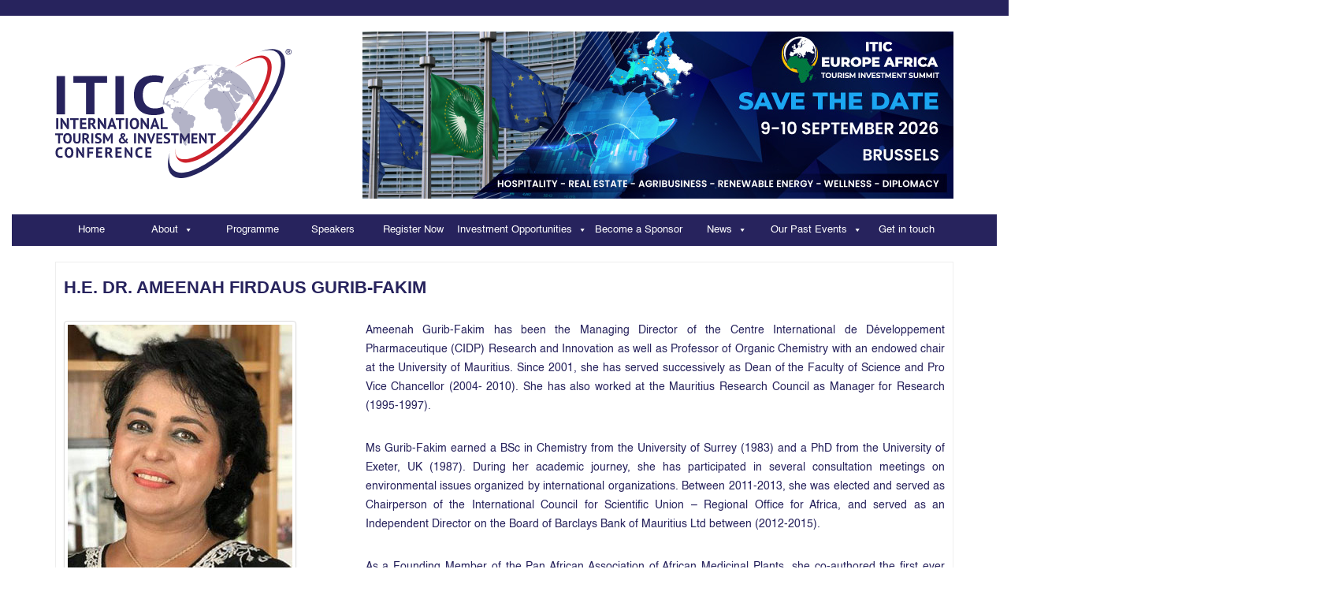

--- FILE ---
content_type: text/html; charset=UTF-8
request_url: https://itic.uk/h-e-dr-ameenah-firdaus-gurib-fakim/
body_size: 24113
content:
<!DOCTYPE html>
<!--[if lt IE 7]>
<html class="no-js lt-ie9 lt-ie8 lt-ie7" lang="en-US"> <![endif]-->
<!--[if IE 7]>
<html class="no-js lt-ie9 lt-ie8" lang="en-US"> <![endif]-->
<!--[if IE 8]>
<html class="no-js lt-ie9" lang="en-US"> <![endif]-->
<!--[if gt IE 8]><!-->
<html class="no-js" lang="en-US"> <!--<![endif]-->
<head>
    <meta charset="UTF-8">
    <meta http-equiv="X-UA-Compatible" content="IE=edge">
    <meta name="viewport" content="width=device-width">

    <link rel="profile" href="https://gmpg.org/xfn/11">
    <link rel="pingback" href="https://itic.uk/xmlrpc.php">
    
    <link rel="stylesheet" href="https://cdnjs.cloudflare.com/ajax/libs/font-awesome/4.7.0/css/font-awesome.min.css">
    
    <link rel="stylesheet" href="https://cdnjs.cloudflare.com/ajax/libs/font-awesome/4.7.0/css/font-awesome.min.css">
<style>
.fa {
  padding: 20px !important;
  font-size: 40px !important;
  width: 80px !important;
  text-align: center !important;
  text-decoration: none !important;
  margin: 5px 2px !important;
  border-radius: 50% !important;
}

.fa:hover {
    opacity: 0.7 !important;
}

.fa-facebook {
  background: #3B5998 !important;
  color: white !important;
}


.fa-linkedin {
  background: #007bb5 !important;
  color: white !important;

}

.fa-youtube {
  background: #bb0000;
  color: white;
	  font-size: 12px;
}
</style>


    <!--wordpress head-->
    <title>H.E. Dr. Ameenah Firdaus Gurib-Fakim | The International Tourism &amp; Investment Conference (ITIC &#8211; www.itic.uk)</title>
<meta name='robots' content='max-image-preview:large' />
<link rel="alternate" type="application/rss+xml" title="The International Tourism &amp; Investment Conference (ITIC - www.itic.uk) &raquo; Feed" href="https://itic.uk/feed/" />
<link rel="alternate" type="application/rss+xml" title="The International Tourism &amp; Investment Conference (ITIC - www.itic.uk) &raquo; Comments Feed" href="https://itic.uk/comments/feed/" />
<link rel="alternate" title="oEmbed (JSON)" type="application/json+oembed" href="https://itic.uk/wp-json/oembed/1.0/embed?url=https%3A%2F%2Fitic.uk%2Fh-e-dr-ameenah-firdaus-gurib-fakim%2F" />
<link rel="alternate" title="oEmbed (XML)" type="text/xml+oembed" href="https://itic.uk/wp-json/oembed/1.0/embed?url=https%3A%2F%2Fitic.uk%2Fh-e-dr-ameenah-firdaus-gurib-fakim%2F&#038;format=xml" />
		<!-- This site uses the Google Analytics by MonsterInsights plugin v9.11.1 - Using Analytics tracking - https://www.monsterinsights.com/ -->
							<script src="//www.googletagmanager.com/gtag/js?id=G-KLK2F496KL"  data-cfasync="false" data-wpfc-render="false" type="text/javascript" async></script>
			<script data-cfasync="false" data-wpfc-render="false" type="text/javascript">
				var mi_version = '9.11.1';
				var mi_track_user = true;
				var mi_no_track_reason = '';
								var MonsterInsightsDefaultLocations = {"page_location":"https:\/\/itic.uk\/h-e-dr-ameenah-firdaus-gurib-fakim\/"};
								if ( typeof MonsterInsightsPrivacyGuardFilter === 'function' ) {
					var MonsterInsightsLocations = (typeof MonsterInsightsExcludeQuery === 'object') ? MonsterInsightsPrivacyGuardFilter( MonsterInsightsExcludeQuery ) : MonsterInsightsPrivacyGuardFilter( MonsterInsightsDefaultLocations );
				} else {
					var MonsterInsightsLocations = (typeof MonsterInsightsExcludeQuery === 'object') ? MonsterInsightsExcludeQuery : MonsterInsightsDefaultLocations;
				}

								var disableStrs = [
										'ga-disable-G-KLK2F496KL',
									];

				/* Function to detect opted out users */
				function __gtagTrackerIsOptedOut() {
					for (var index = 0; index < disableStrs.length; index++) {
						if (document.cookie.indexOf(disableStrs[index] + '=true') > -1) {
							return true;
						}
					}

					return false;
				}

				/* Disable tracking if the opt-out cookie exists. */
				if (__gtagTrackerIsOptedOut()) {
					for (var index = 0; index < disableStrs.length; index++) {
						window[disableStrs[index]] = true;
					}
				}

				/* Opt-out function */
				function __gtagTrackerOptout() {
					for (var index = 0; index < disableStrs.length; index++) {
						document.cookie = disableStrs[index] + '=true; expires=Thu, 31 Dec 2099 23:59:59 UTC; path=/';
						window[disableStrs[index]] = true;
					}
				}

				if ('undefined' === typeof gaOptout) {
					function gaOptout() {
						__gtagTrackerOptout();
					}
				}
								window.dataLayer = window.dataLayer || [];

				window.MonsterInsightsDualTracker = {
					helpers: {},
					trackers: {},
				};
				if (mi_track_user) {
					function __gtagDataLayer() {
						dataLayer.push(arguments);
					}

					function __gtagTracker(type, name, parameters) {
						if (!parameters) {
							parameters = {};
						}

						if (parameters.send_to) {
							__gtagDataLayer.apply(null, arguments);
							return;
						}

						if (type === 'event') {
														parameters.send_to = monsterinsights_frontend.v4_id;
							var hookName = name;
							if (typeof parameters['event_category'] !== 'undefined') {
								hookName = parameters['event_category'] + ':' + name;
							}

							if (typeof MonsterInsightsDualTracker.trackers[hookName] !== 'undefined') {
								MonsterInsightsDualTracker.trackers[hookName](parameters);
							} else {
								__gtagDataLayer('event', name, parameters);
							}
							
						} else {
							__gtagDataLayer.apply(null, arguments);
						}
					}

					__gtagTracker('js', new Date());
					__gtagTracker('set', {
						'developer_id.dZGIzZG': true,
											});
					if ( MonsterInsightsLocations.page_location ) {
						__gtagTracker('set', MonsterInsightsLocations);
					}
										__gtagTracker('config', 'G-KLK2F496KL', {"forceSSL":"true","page_path":location.pathname + location.search + location.hash} );
										window.gtag = __gtagTracker;										(function () {
						/* https://developers.google.com/analytics/devguides/collection/analyticsjs/ */
						/* ga and __gaTracker compatibility shim. */
						var noopfn = function () {
							return null;
						};
						var newtracker = function () {
							return new Tracker();
						};
						var Tracker = function () {
							return null;
						};
						var p = Tracker.prototype;
						p.get = noopfn;
						p.set = noopfn;
						p.send = function () {
							var args = Array.prototype.slice.call(arguments);
							args.unshift('send');
							__gaTracker.apply(null, args);
						};
						var __gaTracker = function () {
							var len = arguments.length;
							if (len === 0) {
								return;
							}
							var f = arguments[len - 1];
							if (typeof f !== 'object' || f === null || typeof f.hitCallback !== 'function') {
								if ('send' === arguments[0]) {
									var hitConverted, hitObject = false, action;
									if ('event' === arguments[1]) {
										if ('undefined' !== typeof arguments[3]) {
											hitObject = {
												'eventAction': arguments[3],
												'eventCategory': arguments[2],
												'eventLabel': arguments[4],
												'value': arguments[5] ? arguments[5] : 1,
											}
										}
									}
									if ('pageview' === arguments[1]) {
										if ('undefined' !== typeof arguments[2]) {
											hitObject = {
												'eventAction': 'page_view',
												'page_path': arguments[2],
											}
										}
									}
									if (typeof arguments[2] === 'object') {
										hitObject = arguments[2];
									}
									if (typeof arguments[5] === 'object') {
										Object.assign(hitObject, arguments[5]);
									}
									if ('undefined' !== typeof arguments[1].hitType) {
										hitObject = arguments[1];
										if ('pageview' === hitObject.hitType) {
											hitObject.eventAction = 'page_view';
										}
									}
									if (hitObject) {
										action = 'timing' === arguments[1].hitType ? 'timing_complete' : hitObject.eventAction;
										hitConverted = mapArgs(hitObject);
										__gtagTracker('event', action, hitConverted);
									}
								}
								return;
							}

							function mapArgs(args) {
								var arg, hit = {};
								var gaMap = {
									'eventCategory': 'event_category',
									'eventAction': 'event_action',
									'eventLabel': 'event_label',
									'eventValue': 'event_value',
									'nonInteraction': 'non_interaction',
									'timingCategory': 'event_category',
									'timingVar': 'name',
									'timingValue': 'value',
									'timingLabel': 'event_label',
									'page': 'page_path',
									'location': 'page_location',
									'title': 'page_title',
									'referrer' : 'page_referrer',
								};
								for (arg in args) {
																		if (!(!args.hasOwnProperty(arg) || !gaMap.hasOwnProperty(arg))) {
										hit[gaMap[arg]] = args[arg];
									} else {
										hit[arg] = args[arg];
									}
								}
								return hit;
							}

							try {
								f.hitCallback();
							} catch (ex) {
							}
						};
						__gaTracker.create = newtracker;
						__gaTracker.getByName = newtracker;
						__gaTracker.getAll = function () {
							return [];
						};
						__gaTracker.remove = noopfn;
						__gaTracker.loaded = true;
						window['__gaTracker'] = __gaTracker;
					})();
									} else {
										console.log("");
					(function () {
						function __gtagTracker() {
							return null;
						}

						window['__gtagTracker'] = __gtagTracker;
						window['gtag'] = __gtagTracker;
					})();
									}
			</script>
							<!-- / Google Analytics by MonsterInsights -->
		<style id='wp-img-auto-sizes-contain-inline-css' type='text/css'>
img:is([sizes=auto i],[sizes^="auto," i]){contain-intrinsic-size:3000px 1500px}
/*# sourceURL=wp-img-auto-sizes-contain-inline-css */
</style>
<link rel='stylesheet' id='pt-cv-public-style-css' href='https://itic.uk/wp-content/plugins/content-views-query-and-display-post-page/public/assets/css/cv.css?ver=4.2.1' type='text/css' media='all' />
<style id='wp-emoji-styles-inline-css' type='text/css'>

	img.wp-smiley, img.emoji {
		display: inline !important;
		border: none !important;
		box-shadow: none !important;
		height: 1em !important;
		width: 1em !important;
		margin: 0 0.07em !important;
		vertical-align: -0.1em !important;
		background: none !important;
		padding: 0 !important;
	}
/*# sourceURL=wp-emoji-styles-inline-css */
</style>
<style id='wp-block-library-inline-css' type='text/css'>
:root{--wp-block-synced-color:#7a00df;--wp-block-synced-color--rgb:122,0,223;--wp-bound-block-color:var(--wp-block-synced-color);--wp-editor-canvas-background:#ddd;--wp-admin-theme-color:#007cba;--wp-admin-theme-color--rgb:0,124,186;--wp-admin-theme-color-darker-10:#006ba1;--wp-admin-theme-color-darker-10--rgb:0,107,160.5;--wp-admin-theme-color-darker-20:#005a87;--wp-admin-theme-color-darker-20--rgb:0,90,135;--wp-admin-border-width-focus:2px}@media (min-resolution:192dpi){:root{--wp-admin-border-width-focus:1.5px}}.wp-element-button{cursor:pointer}:root .has-very-light-gray-background-color{background-color:#eee}:root .has-very-dark-gray-background-color{background-color:#313131}:root .has-very-light-gray-color{color:#eee}:root .has-very-dark-gray-color{color:#313131}:root .has-vivid-green-cyan-to-vivid-cyan-blue-gradient-background{background:linear-gradient(135deg,#00d084,#0693e3)}:root .has-purple-crush-gradient-background{background:linear-gradient(135deg,#34e2e4,#4721fb 50%,#ab1dfe)}:root .has-hazy-dawn-gradient-background{background:linear-gradient(135deg,#faaca8,#dad0ec)}:root .has-subdued-olive-gradient-background{background:linear-gradient(135deg,#fafae1,#67a671)}:root .has-atomic-cream-gradient-background{background:linear-gradient(135deg,#fdd79a,#004a59)}:root .has-nightshade-gradient-background{background:linear-gradient(135deg,#330968,#31cdcf)}:root .has-midnight-gradient-background{background:linear-gradient(135deg,#020381,#2874fc)}:root{--wp--preset--font-size--normal:16px;--wp--preset--font-size--huge:42px}.has-regular-font-size{font-size:1em}.has-larger-font-size{font-size:2.625em}.has-normal-font-size{font-size:var(--wp--preset--font-size--normal)}.has-huge-font-size{font-size:var(--wp--preset--font-size--huge)}.has-text-align-center{text-align:center}.has-text-align-left{text-align:left}.has-text-align-right{text-align:right}.has-fit-text{white-space:nowrap!important}#end-resizable-editor-section{display:none}.aligncenter{clear:both}.items-justified-left{justify-content:flex-start}.items-justified-center{justify-content:center}.items-justified-right{justify-content:flex-end}.items-justified-space-between{justify-content:space-between}.screen-reader-text{border:0;clip-path:inset(50%);height:1px;margin:-1px;overflow:hidden;padding:0;position:absolute;width:1px;word-wrap:normal!important}.screen-reader-text:focus{background-color:#ddd;clip-path:none;color:#444;display:block;font-size:1em;height:auto;left:5px;line-height:normal;padding:15px 23px 14px;text-decoration:none;top:5px;width:auto;z-index:100000}html :where(.has-border-color){border-style:solid}html :where([style*=border-top-color]){border-top-style:solid}html :where([style*=border-right-color]){border-right-style:solid}html :where([style*=border-bottom-color]){border-bottom-style:solid}html :where([style*=border-left-color]){border-left-style:solid}html :where([style*=border-width]){border-style:solid}html :where([style*=border-top-width]){border-top-style:solid}html :where([style*=border-right-width]){border-right-style:solid}html :where([style*=border-bottom-width]){border-bottom-style:solid}html :where([style*=border-left-width]){border-left-style:solid}html :where(img[class*=wp-image-]){height:auto;max-width:100%}:where(figure){margin:0 0 1em}html :where(.is-position-sticky){--wp-admin--admin-bar--position-offset:var(--wp-admin--admin-bar--height,0px)}@media screen and (max-width:600px){html :where(.is-position-sticky){--wp-admin--admin-bar--position-offset:0px}}

/*# sourceURL=wp-block-library-inline-css */
</style><style id='wp-block-social-links-inline-css' type='text/css'>
.wp-block-social-links{background:none;box-sizing:border-box;margin-left:0;padding-left:0;padding-right:0;text-indent:0}.wp-block-social-links .wp-social-link a,.wp-block-social-links .wp-social-link a:hover{border-bottom:0;box-shadow:none;text-decoration:none}.wp-block-social-links .wp-social-link svg{height:1em;width:1em}.wp-block-social-links .wp-social-link span:not(.screen-reader-text){font-size:.65em;margin-left:.5em;margin-right:.5em}.wp-block-social-links.has-small-icon-size{font-size:16px}.wp-block-social-links,.wp-block-social-links.has-normal-icon-size{font-size:24px}.wp-block-social-links.has-large-icon-size{font-size:36px}.wp-block-social-links.has-huge-icon-size{font-size:48px}.wp-block-social-links.aligncenter{display:flex;justify-content:center}.wp-block-social-links.alignright{justify-content:flex-end}.wp-block-social-link{border-radius:9999px;display:block}@media not (prefers-reduced-motion){.wp-block-social-link{transition:transform .1s ease}}.wp-block-social-link{height:auto}.wp-block-social-link a{align-items:center;display:flex;line-height:0}.wp-block-social-link:hover{transform:scale(1.1)}.wp-block-social-links .wp-block-social-link.wp-social-link{display:inline-block;margin:0;padding:0}.wp-block-social-links .wp-block-social-link.wp-social-link .wp-block-social-link-anchor,.wp-block-social-links .wp-block-social-link.wp-social-link .wp-block-social-link-anchor svg,.wp-block-social-links .wp-block-social-link.wp-social-link .wp-block-social-link-anchor:active,.wp-block-social-links .wp-block-social-link.wp-social-link .wp-block-social-link-anchor:hover,.wp-block-social-links .wp-block-social-link.wp-social-link .wp-block-social-link-anchor:visited{color:currentColor;fill:currentColor}:where(.wp-block-social-links:not(.is-style-logos-only)) .wp-social-link{background-color:#f0f0f0;color:#444}:where(.wp-block-social-links:not(.is-style-logos-only)) .wp-social-link-amazon{background-color:#f90;color:#fff}:where(.wp-block-social-links:not(.is-style-logos-only)) .wp-social-link-bandcamp{background-color:#1ea0c3;color:#fff}:where(.wp-block-social-links:not(.is-style-logos-only)) .wp-social-link-behance{background-color:#0757fe;color:#fff}:where(.wp-block-social-links:not(.is-style-logos-only)) .wp-social-link-bluesky{background-color:#0a7aff;color:#fff}:where(.wp-block-social-links:not(.is-style-logos-only)) .wp-social-link-codepen{background-color:#1e1f26;color:#fff}:where(.wp-block-social-links:not(.is-style-logos-only)) .wp-social-link-deviantart{background-color:#02e49b;color:#fff}:where(.wp-block-social-links:not(.is-style-logos-only)) .wp-social-link-discord{background-color:#5865f2;color:#fff}:where(.wp-block-social-links:not(.is-style-logos-only)) .wp-social-link-dribbble{background-color:#e94c89;color:#fff}:where(.wp-block-social-links:not(.is-style-logos-only)) .wp-social-link-dropbox{background-color:#4280ff;color:#fff}:where(.wp-block-social-links:not(.is-style-logos-only)) .wp-social-link-etsy{background-color:#f45800;color:#fff}:where(.wp-block-social-links:not(.is-style-logos-only)) .wp-social-link-facebook{background-color:#0866ff;color:#fff}:where(.wp-block-social-links:not(.is-style-logos-only)) .wp-social-link-fivehundredpx{background-color:#000;color:#fff}:where(.wp-block-social-links:not(.is-style-logos-only)) .wp-social-link-flickr{background-color:#0461dd;color:#fff}:where(.wp-block-social-links:not(.is-style-logos-only)) .wp-social-link-foursquare{background-color:#e65678;color:#fff}:where(.wp-block-social-links:not(.is-style-logos-only)) .wp-social-link-github{background-color:#24292d;color:#fff}:where(.wp-block-social-links:not(.is-style-logos-only)) .wp-social-link-goodreads{background-color:#eceadd;color:#382110}:where(.wp-block-social-links:not(.is-style-logos-only)) .wp-social-link-google{background-color:#ea4434;color:#fff}:where(.wp-block-social-links:not(.is-style-logos-only)) .wp-social-link-gravatar{background-color:#1d4fc4;color:#fff}:where(.wp-block-social-links:not(.is-style-logos-only)) .wp-social-link-instagram{background-color:#f00075;color:#fff}:where(.wp-block-social-links:not(.is-style-logos-only)) .wp-social-link-lastfm{background-color:#e21b24;color:#fff}:where(.wp-block-social-links:not(.is-style-logos-only)) .wp-social-link-linkedin{background-color:#0d66c2;color:#fff}:where(.wp-block-social-links:not(.is-style-logos-only)) .wp-social-link-mastodon{background-color:#3288d4;color:#fff}:where(.wp-block-social-links:not(.is-style-logos-only)) .wp-social-link-medium{background-color:#000;color:#fff}:where(.wp-block-social-links:not(.is-style-logos-only)) .wp-social-link-meetup{background-color:#f6405f;color:#fff}:where(.wp-block-social-links:not(.is-style-logos-only)) .wp-social-link-patreon{background-color:#000;color:#fff}:where(.wp-block-social-links:not(.is-style-logos-only)) .wp-social-link-pinterest{background-color:#e60122;color:#fff}:where(.wp-block-social-links:not(.is-style-logos-only)) .wp-social-link-pocket{background-color:#ef4155;color:#fff}:where(.wp-block-social-links:not(.is-style-logos-only)) .wp-social-link-reddit{background-color:#ff4500;color:#fff}:where(.wp-block-social-links:not(.is-style-logos-only)) .wp-social-link-skype{background-color:#0478d7;color:#fff}:where(.wp-block-social-links:not(.is-style-logos-only)) .wp-social-link-snapchat{background-color:#fefc00;color:#fff;stroke:#000}:where(.wp-block-social-links:not(.is-style-logos-only)) .wp-social-link-soundcloud{background-color:#ff5600;color:#fff}:where(.wp-block-social-links:not(.is-style-logos-only)) .wp-social-link-spotify{background-color:#1bd760;color:#fff}:where(.wp-block-social-links:not(.is-style-logos-only)) .wp-social-link-telegram{background-color:#2aabee;color:#fff}:where(.wp-block-social-links:not(.is-style-logos-only)) .wp-social-link-threads{background-color:#000;color:#fff}:where(.wp-block-social-links:not(.is-style-logos-only)) .wp-social-link-tiktok{background-color:#000;color:#fff}:where(.wp-block-social-links:not(.is-style-logos-only)) .wp-social-link-tumblr{background-color:#011835;color:#fff}:where(.wp-block-social-links:not(.is-style-logos-only)) .wp-social-link-twitch{background-color:#6440a4;color:#fff}:where(.wp-block-social-links:not(.is-style-logos-only)) .wp-social-link-twitter{background-color:#1da1f2;color:#fff}:where(.wp-block-social-links:not(.is-style-logos-only)) .wp-social-link-vimeo{background-color:#1eb7ea;color:#fff}:where(.wp-block-social-links:not(.is-style-logos-only)) .wp-social-link-vk{background-color:#4680c2;color:#fff}:where(.wp-block-social-links:not(.is-style-logos-only)) .wp-social-link-wordpress{background-color:#3499cd;color:#fff}:where(.wp-block-social-links:not(.is-style-logos-only)) .wp-social-link-whatsapp{background-color:#25d366;color:#fff}:where(.wp-block-social-links:not(.is-style-logos-only)) .wp-social-link-x{background-color:#000;color:#fff}:where(.wp-block-social-links:not(.is-style-logos-only)) .wp-social-link-yelp{background-color:#d32422;color:#fff}:where(.wp-block-social-links:not(.is-style-logos-only)) .wp-social-link-youtube{background-color:red;color:#fff}:where(.wp-block-social-links.is-style-logos-only) .wp-social-link{background:none}:where(.wp-block-social-links.is-style-logos-only) .wp-social-link svg{height:1.25em;width:1.25em}:where(.wp-block-social-links.is-style-logos-only) .wp-social-link-amazon{color:#f90}:where(.wp-block-social-links.is-style-logos-only) .wp-social-link-bandcamp{color:#1ea0c3}:where(.wp-block-social-links.is-style-logos-only) .wp-social-link-behance{color:#0757fe}:where(.wp-block-social-links.is-style-logos-only) .wp-social-link-bluesky{color:#0a7aff}:where(.wp-block-social-links.is-style-logos-only) .wp-social-link-codepen{color:#1e1f26}:where(.wp-block-social-links.is-style-logos-only) .wp-social-link-deviantart{color:#02e49b}:where(.wp-block-social-links.is-style-logos-only) .wp-social-link-discord{color:#5865f2}:where(.wp-block-social-links.is-style-logos-only) .wp-social-link-dribbble{color:#e94c89}:where(.wp-block-social-links.is-style-logos-only) .wp-social-link-dropbox{color:#4280ff}:where(.wp-block-social-links.is-style-logos-only) .wp-social-link-etsy{color:#f45800}:where(.wp-block-social-links.is-style-logos-only) .wp-social-link-facebook{color:#0866ff}:where(.wp-block-social-links.is-style-logos-only) .wp-social-link-fivehundredpx{color:#000}:where(.wp-block-social-links.is-style-logos-only) .wp-social-link-flickr{color:#0461dd}:where(.wp-block-social-links.is-style-logos-only) .wp-social-link-foursquare{color:#e65678}:where(.wp-block-social-links.is-style-logos-only) .wp-social-link-github{color:#24292d}:where(.wp-block-social-links.is-style-logos-only) .wp-social-link-goodreads{color:#382110}:where(.wp-block-social-links.is-style-logos-only) .wp-social-link-google{color:#ea4434}:where(.wp-block-social-links.is-style-logos-only) .wp-social-link-gravatar{color:#1d4fc4}:where(.wp-block-social-links.is-style-logos-only) .wp-social-link-instagram{color:#f00075}:where(.wp-block-social-links.is-style-logos-only) .wp-social-link-lastfm{color:#e21b24}:where(.wp-block-social-links.is-style-logos-only) .wp-social-link-linkedin{color:#0d66c2}:where(.wp-block-social-links.is-style-logos-only) .wp-social-link-mastodon{color:#3288d4}:where(.wp-block-social-links.is-style-logos-only) .wp-social-link-medium{color:#000}:where(.wp-block-social-links.is-style-logos-only) .wp-social-link-meetup{color:#f6405f}:where(.wp-block-social-links.is-style-logos-only) .wp-social-link-patreon{color:#000}:where(.wp-block-social-links.is-style-logos-only) .wp-social-link-pinterest{color:#e60122}:where(.wp-block-social-links.is-style-logos-only) .wp-social-link-pocket{color:#ef4155}:where(.wp-block-social-links.is-style-logos-only) .wp-social-link-reddit{color:#ff4500}:where(.wp-block-social-links.is-style-logos-only) .wp-social-link-skype{color:#0478d7}:where(.wp-block-social-links.is-style-logos-only) .wp-social-link-snapchat{color:#fff;stroke:#000}:where(.wp-block-social-links.is-style-logos-only) .wp-social-link-soundcloud{color:#ff5600}:where(.wp-block-social-links.is-style-logos-only) .wp-social-link-spotify{color:#1bd760}:where(.wp-block-social-links.is-style-logos-only) .wp-social-link-telegram{color:#2aabee}:where(.wp-block-social-links.is-style-logos-only) .wp-social-link-threads{color:#000}:where(.wp-block-social-links.is-style-logos-only) .wp-social-link-tiktok{color:#000}:where(.wp-block-social-links.is-style-logos-only) .wp-social-link-tumblr{color:#011835}:where(.wp-block-social-links.is-style-logos-only) .wp-social-link-twitch{color:#6440a4}:where(.wp-block-social-links.is-style-logos-only) .wp-social-link-twitter{color:#1da1f2}:where(.wp-block-social-links.is-style-logos-only) .wp-social-link-vimeo{color:#1eb7ea}:where(.wp-block-social-links.is-style-logos-only) .wp-social-link-vk{color:#4680c2}:where(.wp-block-social-links.is-style-logos-only) .wp-social-link-whatsapp{color:#25d366}:where(.wp-block-social-links.is-style-logos-only) .wp-social-link-wordpress{color:#3499cd}:where(.wp-block-social-links.is-style-logos-only) .wp-social-link-x{color:#000}:where(.wp-block-social-links.is-style-logos-only) .wp-social-link-yelp{color:#d32422}:where(.wp-block-social-links.is-style-logos-only) .wp-social-link-youtube{color:red}.wp-block-social-links.is-style-pill-shape .wp-social-link{width:auto}:root :where(.wp-block-social-links .wp-social-link a){padding:.25em}:root :where(.wp-block-social-links.is-style-logos-only .wp-social-link a){padding:0}:root :where(.wp-block-social-links.is-style-pill-shape .wp-social-link a){padding-left:.6666666667em;padding-right:.6666666667em}.wp-block-social-links:not(.has-icon-color):not(.has-icon-background-color) .wp-social-link-snapchat .wp-block-social-link-label{color:#000}
/*# sourceURL=https://itic.uk/wp-includes/blocks/social-links/style.min.css */
</style>
<style id='global-styles-inline-css' type='text/css'>
:root{--wp--preset--aspect-ratio--square: 1;--wp--preset--aspect-ratio--4-3: 4/3;--wp--preset--aspect-ratio--3-4: 3/4;--wp--preset--aspect-ratio--3-2: 3/2;--wp--preset--aspect-ratio--2-3: 2/3;--wp--preset--aspect-ratio--16-9: 16/9;--wp--preset--aspect-ratio--9-16: 9/16;--wp--preset--color--black: #000000;--wp--preset--color--cyan-bluish-gray: #abb8c3;--wp--preset--color--white: #ffffff;--wp--preset--color--pale-pink: #f78da7;--wp--preset--color--vivid-red: #cf2e2e;--wp--preset--color--luminous-vivid-orange: #ff6900;--wp--preset--color--luminous-vivid-amber: #fcb900;--wp--preset--color--light-green-cyan: #7bdcb5;--wp--preset--color--vivid-green-cyan: #00d084;--wp--preset--color--pale-cyan-blue: #8ed1fc;--wp--preset--color--vivid-cyan-blue: #0693e3;--wp--preset--color--vivid-purple: #9b51e0;--wp--preset--gradient--vivid-cyan-blue-to-vivid-purple: linear-gradient(135deg,rgb(6,147,227) 0%,rgb(155,81,224) 100%);--wp--preset--gradient--light-green-cyan-to-vivid-green-cyan: linear-gradient(135deg,rgb(122,220,180) 0%,rgb(0,208,130) 100%);--wp--preset--gradient--luminous-vivid-amber-to-luminous-vivid-orange: linear-gradient(135deg,rgb(252,185,0) 0%,rgb(255,105,0) 100%);--wp--preset--gradient--luminous-vivid-orange-to-vivid-red: linear-gradient(135deg,rgb(255,105,0) 0%,rgb(207,46,46) 100%);--wp--preset--gradient--very-light-gray-to-cyan-bluish-gray: linear-gradient(135deg,rgb(238,238,238) 0%,rgb(169,184,195) 100%);--wp--preset--gradient--cool-to-warm-spectrum: linear-gradient(135deg,rgb(74,234,220) 0%,rgb(151,120,209) 20%,rgb(207,42,186) 40%,rgb(238,44,130) 60%,rgb(251,105,98) 80%,rgb(254,248,76) 100%);--wp--preset--gradient--blush-light-purple: linear-gradient(135deg,rgb(255,206,236) 0%,rgb(152,150,240) 100%);--wp--preset--gradient--blush-bordeaux: linear-gradient(135deg,rgb(254,205,165) 0%,rgb(254,45,45) 50%,rgb(107,0,62) 100%);--wp--preset--gradient--luminous-dusk: linear-gradient(135deg,rgb(255,203,112) 0%,rgb(199,81,192) 50%,rgb(65,88,208) 100%);--wp--preset--gradient--pale-ocean: linear-gradient(135deg,rgb(255,245,203) 0%,rgb(182,227,212) 50%,rgb(51,167,181) 100%);--wp--preset--gradient--electric-grass: linear-gradient(135deg,rgb(202,248,128) 0%,rgb(113,206,126) 100%);--wp--preset--gradient--midnight: linear-gradient(135deg,rgb(2,3,129) 0%,rgb(40,116,252) 100%);--wp--preset--font-size--small: 13px;--wp--preset--font-size--medium: 20px;--wp--preset--font-size--large: 36px;--wp--preset--font-size--x-large: 42px;--wp--preset--spacing--20: 0.44rem;--wp--preset--spacing--30: 0.67rem;--wp--preset--spacing--40: 1rem;--wp--preset--spacing--50: 1.5rem;--wp--preset--spacing--60: 2.25rem;--wp--preset--spacing--70: 3.38rem;--wp--preset--spacing--80: 5.06rem;--wp--preset--shadow--natural: 6px 6px 9px rgba(0, 0, 0, 0.2);--wp--preset--shadow--deep: 12px 12px 50px rgba(0, 0, 0, 0.4);--wp--preset--shadow--sharp: 6px 6px 0px rgba(0, 0, 0, 0.2);--wp--preset--shadow--outlined: 6px 6px 0px -3px rgb(255, 255, 255), 6px 6px rgb(0, 0, 0);--wp--preset--shadow--crisp: 6px 6px 0px rgb(0, 0, 0);}:where(.is-layout-flex){gap: 0.5em;}:where(.is-layout-grid){gap: 0.5em;}body .is-layout-flex{display: flex;}.is-layout-flex{flex-wrap: wrap;align-items: center;}.is-layout-flex > :is(*, div){margin: 0;}body .is-layout-grid{display: grid;}.is-layout-grid > :is(*, div){margin: 0;}:where(.wp-block-columns.is-layout-flex){gap: 2em;}:where(.wp-block-columns.is-layout-grid){gap: 2em;}:where(.wp-block-post-template.is-layout-flex){gap: 1.25em;}:where(.wp-block-post-template.is-layout-grid){gap: 1.25em;}.has-black-color{color: var(--wp--preset--color--black) !important;}.has-cyan-bluish-gray-color{color: var(--wp--preset--color--cyan-bluish-gray) !important;}.has-white-color{color: var(--wp--preset--color--white) !important;}.has-pale-pink-color{color: var(--wp--preset--color--pale-pink) !important;}.has-vivid-red-color{color: var(--wp--preset--color--vivid-red) !important;}.has-luminous-vivid-orange-color{color: var(--wp--preset--color--luminous-vivid-orange) !important;}.has-luminous-vivid-amber-color{color: var(--wp--preset--color--luminous-vivid-amber) !important;}.has-light-green-cyan-color{color: var(--wp--preset--color--light-green-cyan) !important;}.has-vivid-green-cyan-color{color: var(--wp--preset--color--vivid-green-cyan) !important;}.has-pale-cyan-blue-color{color: var(--wp--preset--color--pale-cyan-blue) !important;}.has-vivid-cyan-blue-color{color: var(--wp--preset--color--vivid-cyan-blue) !important;}.has-vivid-purple-color{color: var(--wp--preset--color--vivid-purple) !important;}.has-black-background-color{background-color: var(--wp--preset--color--black) !important;}.has-cyan-bluish-gray-background-color{background-color: var(--wp--preset--color--cyan-bluish-gray) !important;}.has-white-background-color{background-color: var(--wp--preset--color--white) !important;}.has-pale-pink-background-color{background-color: var(--wp--preset--color--pale-pink) !important;}.has-vivid-red-background-color{background-color: var(--wp--preset--color--vivid-red) !important;}.has-luminous-vivid-orange-background-color{background-color: var(--wp--preset--color--luminous-vivid-orange) !important;}.has-luminous-vivid-amber-background-color{background-color: var(--wp--preset--color--luminous-vivid-amber) !important;}.has-light-green-cyan-background-color{background-color: var(--wp--preset--color--light-green-cyan) !important;}.has-vivid-green-cyan-background-color{background-color: var(--wp--preset--color--vivid-green-cyan) !important;}.has-pale-cyan-blue-background-color{background-color: var(--wp--preset--color--pale-cyan-blue) !important;}.has-vivid-cyan-blue-background-color{background-color: var(--wp--preset--color--vivid-cyan-blue) !important;}.has-vivid-purple-background-color{background-color: var(--wp--preset--color--vivid-purple) !important;}.has-black-border-color{border-color: var(--wp--preset--color--black) !important;}.has-cyan-bluish-gray-border-color{border-color: var(--wp--preset--color--cyan-bluish-gray) !important;}.has-white-border-color{border-color: var(--wp--preset--color--white) !important;}.has-pale-pink-border-color{border-color: var(--wp--preset--color--pale-pink) !important;}.has-vivid-red-border-color{border-color: var(--wp--preset--color--vivid-red) !important;}.has-luminous-vivid-orange-border-color{border-color: var(--wp--preset--color--luminous-vivid-orange) !important;}.has-luminous-vivid-amber-border-color{border-color: var(--wp--preset--color--luminous-vivid-amber) !important;}.has-light-green-cyan-border-color{border-color: var(--wp--preset--color--light-green-cyan) !important;}.has-vivid-green-cyan-border-color{border-color: var(--wp--preset--color--vivid-green-cyan) !important;}.has-pale-cyan-blue-border-color{border-color: var(--wp--preset--color--pale-cyan-blue) !important;}.has-vivid-cyan-blue-border-color{border-color: var(--wp--preset--color--vivid-cyan-blue) !important;}.has-vivid-purple-border-color{border-color: var(--wp--preset--color--vivid-purple) !important;}.has-vivid-cyan-blue-to-vivid-purple-gradient-background{background: var(--wp--preset--gradient--vivid-cyan-blue-to-vivid-purple) !important;}.has-light-green-cyan-to-vivid-green-cyan-gradient-background{background: var(--wp--preset--gradient--light-green-cyan-to-vivid-green-cyan) !important;}.has-luminous-vivid-amber-to-luminous-vivid-orange-gradient-background{background: var(--wp--preset--gradient--luminous-vivid-amber-to-luminous-vivid-orange) !important;}.has-luminous-vivid-orange-to-vivid-red-gradient-background{background: var(--wp--preset--gradient--luminous-vivid-orange-to-vivid-red) !important;}.has-very-light-gray-to-cyan-bluish-gray-gradient-background{background: var(--wp--preset--gradient--very-light-gray-to-cyan-bluish-gray) !important;}.has-cool-to-warm-spectrum-gradient-background{background: var(--wp--preset--gradient--cool-to-warm-spectrum) !important;}.has-blush-light-purple-gradient-background{background: var(--wp--preset--gradient--blush-light-purple) !important;}.has-blush-bordeaux-gradient-background{background: var(--wp--preset--gradient--blush-bordeaux) !important;}.has-luminous-dusk-gradient-background{background: var(--wp--preset--gradient--luminous-dusk) !important;}.has-pale-ocean-gradient-background{background: var(--wp--preset--gradient--pale-ocean) !important;}.has-electric-grass-gradient-background{background: var(--wp--preset--gradient--electric-grass) !important;}.has-midnight-gradient-background{background: var(--wp--preset--gradient--midnight) !important;}.has-small-font-size{font-size: var(--wp--preset--font-size--small) !important;}.has-medium-font-size{font-size: var(--wp--preset--font-size--medium) !important;}.has-large-font-size{font-size: var(--wp--preset--font-size--large) !important;}.has-x-large-font-size{font-size: var(--wp--preset--font-size--x-large) !important;}
/*# sourceURL=global-styles-inline-css */
</style>

<style id='classic-theme-styles-inline-css' type='text/css'>
/*! This file is auto-generated */
.wp-block-button__link{color:#fff;background-color:#32373c;border-radius:9999px;box-shadow:none;text-decoration:none;padding:calc(.667em + 2px) calc(1.333em + 2px);font-size:1.125em}.wp-block-file__button{background:#32373c;color:#fff;text-decoration:none}
/*# sourceURL=/wp-includes/css/classic-themes.min.css */
</style>
<link rel='stylesheet' id='contact-form-7-css' href='https://itic.uk/wp-content/plugins/contact-form-7/includes/css/styles.css?ver=6.1.4' type='text/css' media='all' />
<link rel='stylesheet' id='plyr-css-css' href='https://itic.uk/wp-content/plugins/easy-video-player/lib/plyr.css?ver=4912efa2f17dd388331b543a115ea96a' type='text/css' media='all' />
<link rel='stylesheet' id='wordpress-file-upload-style-css' href='https://itic.uk/wp-content/plugins/wp-file-upload/css/wordpress_file_upload_style.css?ver=4912efa2f17dd388331b543a115ea96a' type='text/css' media='all' />
<link rel='stylesheet' id='wordpress-file-upload-style-safe-css' href='https://itic.uk/wp-content/plugins/wp-file-upload/css/wordpress_file_upload_style_safe.css?ver=4912efa2f17dd388331b543a115ea96a' type='text/css' media='all' />
<link rel='stylesheet' id='wordpress-file-upload-adminbar-style-css' href='https://itic.uk/wp-content/plugins/wp-file-upload/css/wordpress_file_upload_adminbarstyle.css?ver=4912efa2f17dd388331b543a115ea96a' type='text/css' media='all' />
<link rel='stylesheet' id='jquery-ui-css-css' href='https://itic.uk/wp-content/plugins/wp-file-upload/vendor/jquery/jquery-ui.min.css?ver=4912efa2f17dd388331b543a115ea96a' type='text/css' media='all' />
<link rel='stylesheet' id='jquery-ui-timepicker-addon-css-css' href='https://itic.uk/wp-content/plugins/wp-file-upload/vendor/jquery/jquery-ui-timepicker-addon.min.css?ver=4912efa2f17dd388331b543a115ea96a' type='text/css' media='all' />
<link rel='stylesheet' id='megamenu-css' href='https://itic.uk/wp-content/uploads/maxmegamenu/style.css?ver=0f760c' type='text/css' media='all' />
<link rel='stylesheet' id='dashicons-css' href='https://itic.uk/wp-includes/css/dashicons.min.css?ver=4912efa2f17dd388331b543a115ea96a' type='text/css' media='all' />
<link rel='stylesheet' id='owl-carousel-css-css' href='https://itic.uk/wp-content/themes/bootstrap-basic-child/vendor/owl.carousel.css?ver=4912efa2f17dd388331b543a115ea96a' type='text/css' media='all' />
<link rel='stylesheet' id='owl-carousel-theme-css-css' href='https://itic.uk/wp-content/themes/bootstrap-basic-child/vendor/owl.theme.default.min.css?ver=4912efa2f17dd388331b543a115ea96a' type='text/css' media='all' />
<link rel='stylesheet' id='bootstrap-style-css' href='https://itic.uk/wp-content/themes/bootstrap-basic/css/bootstrap.min.css?ver=3.4.1' type='text/css' media='all' />
<link rel='stylesheet' id='bootstrap-theme-style-css' href='https://itic.uk/wp-content/themes/bootstrap-basic/css/bootstrap-theme.min.css?ver=3.4.1' type='text/css' media='all' />
<link rel='stylesheet' id='fontawesome-style-css' href='https://itic.uk/wp-content/themes/bootstrap-basic/css/font-awesome.min.css?ver=4.7.0' type='text/css' media='all' />
<link rel='stylesheet' id='main-style-css' href='https://itic.uk/wp-content/themes/bootstrap-basic/css/main.css?ver=1.0.13%20-%20Child%20theme%2000402' type='text/css' media='all' />
<link rel='stylesheet' id='bootstrap-basic-style-css' href='https://itic.uk/wp-content/themes/bootstrap-basic-child/style.css?ver=1.0.13%20-%20Child%20theme%2000402' type='text/css' media='all' />
<link rel='stylesheet' id='newsletter-css' href='https://itic.uk/wp-content/plugins/newsletter/style.css?ver=9.1.1' type='text/css' media='all' />
<script type="text/javascript" src="https://itic.uk/wp-content/plugins/google-analytics-for-wordpress/assets/js/frontend-gtag.min.js?ver=9.11.1" id="monsterinsights-frontend-script-js" async="async" data-wp-strategy="async"></script>
<script data-cfasync="false" data-wpfc-render="false" type="text/javascript" id='monsterinsights-frontend-script-js-extra'>/* <![CDATA[ */
var monsterinsights_frontend = {"js_events_tracking":"true","download_extensions":"doc,pdf,ppt,zip,xls,docx,pptx,xlsx","inbound_paths":"[]","home_url":"https:\/\/itic.uk","hash_tracking":"true","v4_id":"G-KLK2F496KL"};/* ]]> */
</script>
<script type="text/javascript" src="https://itic.uk/wp-includes/js/jquery/jquery.min.js?ver=3.7.1" id="jquery-core-js"></script>
<script type="text/javascript" src="https://itic.uk/wp-includes/js/jquery/jquery-migrate.min.js?ver=3.4.1" id="jquery-migrate-js"></script>
<script type="text/javascript" id="plyr-js-js-extra">
/* <![CDATA[ */
var easy_video_player = {"plyr_iconUrl":"https://itic.uk/wp-content/plugins/easy-video-player/lib/plyr.svg","plyr_blankVideo":"https://itic.uk/wp-content/plugins/easy-video-player/lib/blank.mp4"};
//# sourceURL=plyr-js-js-extra
/* ]]> */
</script>
<script type="text/javascript" src="https://itic.uk/wp-content/plugins/easy-video-player/lib/plyr.js?ver=4912efa2f17dd388331b543a115ea96a" id="plyr-js-js"></script>
<script type="text/javascript" src="https://itic.uk/wp-content/plugins/wp-file-upload/js/wordpress_file_upload_functions.js?ver=4912efa2f17dd388331b543a115ea96a" id="wordpress_file_upload_script-js"></script>
<script type="text/javascript" src="https://itic.uk/wp-includes/js/jquery/ui/core.min.js?ver=1.13.3" id="jquery-ui-core-js"></script>
<script type="text/javascript" src="https://itic.uk/wp-includes/js/jquery/ui/datepicker.min.js?ver=1.13.3" id="jquery-ui-datepicker-js"></script>
<script type="text/javascript" id="jquery-ui-datepicker-js-after">
/* <![CDATA[ */
jQuery(function(jQuery){jQuery.datepicker.setDefaults({"closeText":"Close","currentText":"Today","monthNames":["January","February","March","April","May","June","July","August","September","October","November","December"],"monthNamesShort":["Jan","Feb","Mar","Apr","May","Jun","Jul","Aug","Sep","Oct","Nov","Dec"],"nextText":"Next","prevText":"Previous","dayNames":["Sunday","Monday","Tuesday","Wednesday","Thursday","Friday","Saturday"],"dayNamesShort":["Sun","Mon","Tue","Wed","Thu","Fri","Sat"],"dayNamesMin":["S","M","T","W","T","F","S"],"dateFormat":"MM d, yy","firstDay":1,"isRTL":false});});
//# sourceURL=jquery-ui-datepicker-js-after
/* ]]> */
</script>
<script type="text/javascript" src="https://itic.uk/wp-content/plugins/wp-file-upload/vendor/jquery/jquery-ui-timepicker-addon.min.js?ver=4912efa2f17dd388331b543a115ea96a" id="jquery-ui-timepicker-addon-js-js"></script>
<script type="text/javascript" src="https://itic.uk/wp-content/themes/bootstrap-basic-child/vendor/owl.carousel.min.js?ver=4912efa2f17dd388331b543a115ea96a" id="owl-carousel-js-js"></script>
<link rel="https://api.w.org/" href="https://itic.uk/wp-json/" /><link rel="alternate" title="JSON" type="application/json" href="https://itic.uk/wp-json/wp/v2/posts/7547" /><link rel="EditURI" type="application/rsd+xml" title="RSD" href="https://itic.uk/xmlrpc.php?rsd" />

<link rel="canonical" href="https://itic.uk/h-e-dr-ameenah-firdaus-gurib-fakim/" />
<link rel='shortlink' href='https://itic.uk/?p=7547' />
<link rel="icon" href="https://itic.uk/wp-content/uploads/2017/12/cropped-site-login-logo-32x32.png" sizes="32x32" />
<link rel="icon" href="https://itic.uk/wp-content/uploads/2017/12/cropped-site-login-logo-192x192.png" sizes="192x192" />
<link rel="apple-touch-icon" href="https://itic.uk/wp-content/uploads/2017/12/cropped-site-login-logo-180x180.png" />
<meta name="msapplication-TileImage" content="https://itic.uk/wp-content/uploads/2017/12/cropped-site-login-logo-270x270.png" />
<style type="text/css">/** Mega Menu CSS: fs **/</style>
</head>
<body class="wp-singular post-template-default single single-post postid-7547 single-format-standard wp-embed-responsive wp-theme-bootstrap-basic wp-child-theme-bootstrap-basic-child mega-menu-primary mega-menu-max-mega-menu-1 mega-menu-max-mega-menu-2 mega-menu-max-mega-menu-3 metaslider-plugin"><!-- <div class="loader"></div> -->
<!-- Google Analytics codes start here -->
<!-- Global site tag (gtag.js) - Google Analytics -->
<script async src="https://www.googletagmanager.com/gtag/js?id=UA-124615354-1"></script>
<script>
    window.dataLayer = window.dataLayer || [];

    function gtag() {
        dataLayer.push(arguments);
    }

    gtag('js', new Date());

    gtag('config', 'UA-124615354-1');
</script>
<!-- Google Analytics codes stop here -->

<!--[if lt IE 8]>
<p class="ancient-browser-alert">You are using an <strong>outdated</strong> browser. Please <a
        href="http://browsehappy.com/" target="_blank">upgrade your browser</a>.</p>
<![endif]-->

<div class="container-fluid" style="background: #27235d;">
    &nbsp; &nbsp;
    
  </div> 
  


<div class="container-fluid" style="background: #fff;">
    <div class="container page-container" style="background: #fff;">
                <header role="banner">
            <div class="row row-with-vspace site-branding">
             <div class="col-md-4 site-title text-center">
                    <h1 class="site-title-heading">
                      <div style="vertical-align: middle;">
                        <a href="https://itic.uk/"
                           title="The International Tourism &amp; Investment Conference (ITIC &#8211; www.itic.uk)"
                           rel="home">The International Tourism &amp; Investment Conference (ITIC &#8211; www.itic.uk)</a>
						</div>
                    </h1>

                </div>
           <div class="col-md-8 page-header-top-right" style="text-align: right">
             
                                     <div class="sr-only">
                                        <a href="#content" title="Skip to content">Skip to content</a>
                                      </div>
                                                                          <div class="row that-specific-row" style="text-align: right">
                                           <div class="col-md-12 col-sm-5" style="text-align: right">
											           <div style="text-align: right">
 <div id="carousel-example-generic" class="carousel slide" data-ride="carousel">
                        <!-- Indicators -->
                        <ol class="carousel-indicators">
                            <li data-target="#carousel-example-generic2" data-slide-to="0" class="active"></li>
                            <li data-target="#carousel-example-generic2" data-slide-to="1" class=""></li>
							 <li data-target="#carousel-example-generic2" data-slide-to="2" class=""></li>
							<li data-target="#carousel-example-generic2" data-slide-to="3" class=""></li>
                        </ol>

                    <div class="carousel-inner" role="listbox"> 
			 
                            <!-- 0- adding item to slideshow :: start :: new -->
                            
      <div class="item active"> 
		 	
                    <a href="" target="_blank">
<img src="https://itic.uk/wp-content/themes/bootstrap-basic-child/img/EU-Africa-2026-Top-Banner_v4.jpg">
                          
		  </a>
		<div class="carousel-caption">
		... 
                               </div>
			   
                  </div>         
	 
	          <!-- 0- adding item to slideshow :: end :: new -->
						
						   <!-- 1- adding item to slideshow :: start :: new -->
                            
      <div class="item list"> 
		 	
                    <a href="https://europeafricainvest.com/feel-the-vibe/" target="_blank">
<img src="https://itic.uk/wp-content/themes/bootstrap-basic-child/img/ITIC Europe Africa Summit 2025_Top Banner_Replay Slide.jpg">
                          
		  </a>
		<div class="carousel-caption">
		... 
                               </div>
			   
                  </div>         
	 
	          <!-- 1- adding item to slideshow :: end :: new -->
						
						
						<!-- 2- adding item to slideshow :: start :: new -->
                            
      <div class="item list"> 
                     <a href="https://europeafricainvest.com/explore-itic-europe-africa-tourism-investment-summit-2025-photos/" target="_blank">
<img src="https://itic.uk/wp-content/themes/bootstrap-basic-child/img/ITIC Europe Africa Summit 2025_Top Banner Photos.jpg">
                          
		  </a>
		<div class="carousel-caption">
		... 
                               </div>
			   
                  </div>         
	          <!-- 2- adding item to slideshow :: end :: new -->
						
	
 </div>

      </div> 
</div> 
	<!--.site-branding-->

</div>
										 
        </header>
    
</div>

<div class="container-fluid" style="background: #27235d;" id="beforemainmenucontainer">
    <div class="container" style="padding: 0;" id="menucontainer">
        <div class="row main-navigation">
            <div class="col-md-12" style="padding: 0;">
                <nav class="navbar navbar-default" role="navigation">
                    <div class="navbar-header">
                        <button type="button" class="navbar-toggle" data-toggle="collapse"
                                data-target=".navbar-primary-collapse">
                            <span class="sr-only">Toggle navigation</span>
                            <span class="icon-bar"></span>
                            <span class="icon-bar"></span>
                            <span class="icon-bar"></span>
                        </button>
                    </div>
                    <div class="collapse navbar-collapse navbar-primary-collapse" style="padding: 0;">
                        <div id="mega-menu-wrap-primary" class="mega-menu-wrap"><div class="mega-menu-toggle"><div class="mega-toggle-blocks-left"></div><div class="mega-toggle-blocks-center"></div><div class="mega-toggle-blocks-right"><div class='mega-toggle-block mega-menu-toggle-block mega-toggle-block-1' id='mega-toggle-block-1' tabindex='0'><span class='mega-toggle-label' role='button' aria-expanded='false'><span class='mega-toggle-label-closed'>MENU</span><span class='mega-toggle-label-open'>MENU</span></span></div></div></div><ul id="mega-menu-primary" class="mega-menu max-mega-menu mega-menu-horizontal mega-no-js" data-event="hover_intent" data-effect="fade_up" data-effect-speed="200" data-effect-mobile="disabled" data-effect-speed-mobile="0" data-mobile-force-width="false" data-second-click="go" data-document-click="collapse" data-vertical-behaviour="standard" data-breakpoint="600" data-unbind="true" data-mobile-state="collapse_all" data-mobile-direction="vertical" data-hover-intent-timeout="300" data-hover-intent-interval="100"><li class="mega-menu-item mega-menu-item-type-custom mega-menu-item-object-custom mega-menu-item-home mega-align-bottom-left mega-menu-flyout mega-menu-item-39" id="mega-menu-item-39"><a class="mega-menu-link" href="https://itic.uk/" tabindex="0">Home</a></li><li class="mega-menu-item mega-menu-item-type-post_type mega-menu-item-object-post mega-menu-item-has-children mega-align-bottom-left mega-menu-flyout mega-menu-item-12184" id="mega-menu-item-12184"><a class="mega-menu-link" href="https://itic.uk/about/" aria-expanded="false" tabindex="0">About<span class="mega-indicator" aria-hidden="true"></span></a>
<ul class="mega-sub-menu">
<li class="mega-menu-item mega-menu-item-type-post_type mega-menu-item-object-post mega-menu-item-12104" id="mega-menu-item-12104"><a class="mega-menu-link" href="https://itic.uk/summit/">The Summit</a></li><li class="mega-menu-item mega-menu-item-type-post_type mega-menu-item-object-post mega-menu-item-11395" id="mega-menu-item-11395"><a class="mega-menu-link" href="https://itic.uk/organisers/">The Organisers</a></li><li class="mega-menu-item mega-menu-item-type-post_type mega-menu-item-object-post mega-menu-item-has-children mega-menu-item-12182" id="mega-menu-item-12182"><a class="mega-menu-link" href="https://itic.uk/advisory-council/" aria-expanded="false">Advisory Council<span class="mega-indicator" aria-hidden="true"></span></a>
	<ul class="mega-sub-menu">
<li class="mega-menu-item mega-menu-item-type-post_type mega-menu-item-object-post mega-menu-item-1633" id="mega-menu-item-1633"><a class="mega-menu-link" href="https://itic.uk/advisory-board/">The Role and Structure</a></li><li class="mega-menu-item mega-menu-item-type-post_type mega-menu-item-object-post mega-menu-item-6575" id="mega-menu-item-6575"><a class="mega-menu-link" href="https://itic.uk/past-advisory-board-members/">Past Advisory Council Members</a></li><li class="mega-menu-item mega-menu-item-type-post_type mega-menu-item-object-post mega-menu-item-11528" id="mega-menu-item-11528"><a class="mega-menu-link" href="https://itic.uk/introducing-our-advisory-council/">Introducing our Advisory Council</a></li>	</ul>
</li><li class="mega-menu-item mega-menu-item-type-custom mega-menu-item-object-custom mega-menu-item-10024" id="mega-menu-item-10024"><a class="mega-menu-link" href="#">Message</a></li><li class="mega-menu-item mega-menu-item-type-post_type mega-menu-item-object-post mega-menu-item-6019" id="mega-menu-item-6019"><a class="mega-menu-link" href="https://itic.uk/who-will-attend-2/">Who will attend?</a></li></ul>
</li><li class="mega-menu-item mega-menu-item-type-post_type mega-menu-item-object-post mega-align-bottom-left mega-menu-flyout mega-menu-item-12092" id="mega-menu-item-12092"><a class="mega-menu-link" href="https://itic.uk/programme/" tabindex="0">Programme</a></li><li class="mega-menu-item mega-menu-item-type-post_type mega-menu-item-object-post mega-align-bottom-left mega-menu-flyout mega-menu-item-12094" id="mega-menu-item-12094"><a class="mega-menu-link" href="https://itic.uk/speakers/" tabindex="0">Speakers</a></li><li class="mega-menu-item mega-menu-item-type-post_type mega-menu-item-object-post mega-align-bottom-left mega-menu-flyout mega-menu-item-12039" id="mega-menu-item-12039"><a class="mega-menu-link" href="https://itic.uk/register-now-itic-europe-africa-summit-2025/" tabindex="0">Register Now</a></li><li class="mega-menu-item mega-menu-item-type-post_type mega-menu-item-object-post mega-menu-item-has-children mega-align-bottom-left mega-menu-flyout mega-menu-item-12183" id="mega-menu-item-12183"><a class="mega-menu-link" href="https://itic.uk/investment-opportunities-2/" aria-expanded="false" tabindex="0">Investment Opportunities<span class="mega-indicator" aria-hidden="true"></span></a>
<ul class="mega-sub-menu">
<li class="mega-menu-item mega-menu-item-type-post_type mega-menu-item-object-post mega-menu-item-has-children mega-menu-item-10038" id="mega-menu-item-10038"><a class="mega-menu-link" href="https://itic.uk/featured-projects/" aria-expanded="false">Featured Projects<span class="mega-indicator" aria-hidden="true"></span></a>
	<ul class="mega-sub-menu">
<li class="mega-menu-item mega-menu-item-type-post_type mega-menu-item-object-post mega-menu-item-11021" id="mega-menu-item-11021"><a class="mega-menu-link" href="https://itic.uk/botswana-investment-opportunities/">Botswana</a></li><li class="mega-menu-item mega-menu-item-type-post_type mega-menu-item-object-post mega-menu-item-9802" id="mega-menu-item-9802"><a class="mega-menu-link" href="https://itic.uk/brazil/">Brazil</a></li><li class="mega-menu-item mega-menu-item-type-post_type mega-menu-item-object-post mega-menu-item-9872" id="mega-menu-item-9872"><a class="mega-menu-link" href="https://itic.uk/bulgaria/">Bulgaria</a></li><li class="mega-menu-item mega-menu-item-type-post_type mega-menu-item-object-post mega-menu-item-9510" id="mega-menu-item-9510"><a class="mega-menu-link" href="https://itic.uk/oman/">Oman</a></li><li class="mega-menu-item mega-menu-item-type-post_type mega-menu-item-object-post mega-menu-item-9866" id="mega-menu-item-9866"><a class="mega-menu-link" href="https://itic.uk/9834-2/">Saint Lucia</a></li>	</ul>
</li><li class="mega-menu-item mega-menu-item-type-custom mega-menu-item-object-custom mega-menu-item-4330" id="mega-menu-item-4330"><a class="mega-menu-link" href="#">The ITIC Deal Room</a></li><li class="mega-menu-item mega-menu-item-type-post_type mega-menu-item-object-post mega-menu-item-10855" id="mega-menu-item-10855"><a class="mega-menu-link" href="https://itic.uk/callforprojects/">Call for Projects</a></li></ul>
</li><li class="mega-menu-item mega-menu-item-type-post_type mega-menu-item-object-post mega-align-bottom-left mega-menu-flyout mega-menu-item-71" id="mega-menu-item-71"><a class="mega-menu-link" href="https://itic.uk/become-a-sponsor/" tabindex="0">Become a Sponsor</a></li><li class="mega-menu-item mega-menu-item-type-post_type mega-menu-item-object-post mega-menu-item-has-children mega-align-bottom-left mega-menu-flyout mega-menu-item-12185" id="mega-menu-item-12185"><a class="mega-menu-link" href="https://itic.uk/programme-2/" aria-expanded="false" tabindex="0">News<span class="mega-indicator" aria-hidden="true"></span></a>
<ul class="mega-sub-menu">
<li class="mega-menu-item mega-menu-item-type-post_type mega-menu-item-object-post mega-menu-item-4480" id="mega-menu-item-4480"><a class="mega-menu-link" href="https://itic.uk/pressroom/">Pressroom</a></li><li class="mega-menu-item mega-menu-item-type-post_type mega-menu-item-object-post mega-menu-item-70" id="mega-menu-item-70"><a class="mega-menu-link" href="https://itic.uk/media/">Media</a></li></ul>
</li><li class="mega-menu-item mega-menu-item-type-post_type mega-menu-item-object-post mega-menu-item-has-children mega-align-bottom-left mega-menu-flyout mega-menu-item-11625" id="mega-menu-item-11625"><a class="mega-menu-link" href="https://itic.uk/our-past-events/" aria-expanded="false" tabindex="0">Our Past Events<span class="mega-indicator" aria-hidden="true"></span></a>
<ul class="mega-sub-menu">
<li class="mega-menu-item mega-menu-item-type-custom mega-menu-item-object-custom mega-menu-item-has-children mega-menu-item-11132" id="mega-menu-item-11132"><a class="mega-menu-link" href="#" aria-expanded="false">Africa<span class="mega-indicator" aria-hidden="true"></span></a>
	<ul class="mega-sub-menu">
<li class="mega-menu-item mega-menu-item-type-custom mega-menu-item-object-custom mega-menu-item-has-children mega-menu-item-11126" id="mega-menu-item-11126"><a class="mega-menu-link" href="#" aria-expanded="false">Botswana Tourism Investment Summit 2023<span class="mega-indicator" aria-hidden="true"></span></a>
		<ul class="mega-sub-menu">
<li class="mega-menu-item mega-menu-item-type-custom mega-menu-item-object-custom mega-menu-item-10166" id="mega-menu-item-10166"><a class="mega-menu-link" href="https://investbotswana.itic.uk/itic-bostwana-tourism-investment-summit-2023/">The Summit</a></li><li class="mega-menu-item mega-menu-item-type-custom mega-menu-item-object-custom mega-menu-item-10167" id="mega-menu-item-10167"><a class="mega-menu-link" href="https://investbotswana.itic.uk/programme-iticbotswana2023/">Programme</a></li><li class="mega-menu-item mega-menu-item-type-custom mega-menu-item-object-custom mega-menu-item-10168" id="mega-menu-item-10168"><a class="mega-menu-link" href="https://investbotswana.itic.uk/speakers-iticbotswana2023/">Speakers</a></li><li class="mega-menu-item mega-menu-item-type-custom mega-menu-item-object-custom mega-menu-item-has-children mega-menu-item-11130" id="mega-menu-item-11130"><a class="mega-menu-link" href="#" aria-expanded="false">The Summit Replay<span class="mega-indicator" aria-hidden="true"></span></a>
			<ul class="mega-sub-menu">
<li class="mega-menu-item mega-menu-item-type-custom mega-menu-item-object-custom mega-menu-item-11129" id="mega-menu-item-11129"><a class="mega-menu-link" href="https://investbotswana.itic.uk/botswana-tourism-investment-summit-2023-replay/">Experience the event</a></li><li class="mega-menu-item mega-menu-item-type-custom mega-menu-item-object-custom mega-menu-item-11131" id="mega-menu-item-11131"><a class="mega-menu-link" href="https://investbotswana.itic.uk/explore-botswana-tourism-investment-summit-2023-through-the-photos/">Explore the photos</a></li>			</ul>
</li>		</ul>
</li><li class="mega-menu-item mega-menu-item-type-custom mega-menu-item-object-custom mega-menu-item-has-children mega-menu-item-10545" id="mega-menu-item-10545"><a class="mega-menu-link" href="#" aria-expanded="false">ATIS 2023<span class="mega-indicator" aria-hidden="true"></span></a>
		<ul class="mega-sub-menu">
<li class="mega-menu-item mega-menu-item-type-post_type mega-menu-item-object-post mega-menu-item-10284" id="mega-menu-item-10284"><a class="mega-menu-link" href="https://itic.uk/atis-about-the-summit-2023/">The Summit</a></li><li class="mega-menu-item mega-menu-item-type-post_type mega-menu-item-object-post mega-menu-item-10470" id="mega-menu-item-10470"><a class="mega-menu-link" href="https://itic.uk/message/">Joint Message form Chairman & CEO ITIC</a></li><li class="mega-menu-item mega-menu-item-type-post_type mega-menu-item-object-post mega-menu-item-10285" id="mega-menu-item-10285"><a class="mega-menu-link" href="https://itic.uk/atis2023-programme/">Programme</a></li><li class="mega-menu-item mega-menu-item-type-post_type mega-menu-item-object-post mega-menu-item-10305" id="mega-menu-item-10305"><a class="mega-menu-link" href="https://itic.uk/atis2023-speakers/">Speakers</a></li><li class="mega-menu-item mega-menu-item-type-post_type mega-menu-item-object-post mega-menu-item-10546" id="mega-menu-item-10546"><a class="mega-menu-link" href="https://itic.uk/the-summit-replay-atis-2023/">The Summit Replay</a></li>		</ul>
</li><li class="mega-menu-item mega-menu-item-type-custom mega-menu-item-object-custom mega-menu-item-has-children mega-menu-item-8820" id="mega-menu-item-8820"><a class="mega-menu-link" href="#" aria-expanded="false">ITIC WTM Cape Town 2022<span class="mega-indicator" aria-hidden="true"></span></a>
		<ul class="mega-sub-menu">
<li class="mega-menu-item mega-menu-item-type-post_type mega-menu-item-object-post mega-menu-item-8427" id="mega-menu-item-8427"><a class="mega-menu-link" href="https://itic.uk/promoting-africa-as-a-key-tourism-investment-destination/">The Summit</a></li><li class="mega-menu-item mega-menu-item-type-post_type mega-menu-item-object-post mega-menu-item-8743" id="mega-menu-item-8743"><a class="mega-menu-link" href="https://itic.uk/message-from-chairman-dr-taleb-rifai-capetown2022/">Message from Chairman Dr. Taleb Rifai</a></li><li class="mega-menu-item mega-menu-item-type-post_type mega-menu-item-object-post mega-menu-item-8408" id="mega-menu-item-8408"><a class="mega-menu-link" href="https://itic.uk/programme-iticwtm-capetown2022/">Programme</a></li><li class="mega-menu-item mega-menu-item-type-post_type mega-menu-item-object-post mega-menu-item-8644" id="mega-menu-item-8644"><a class="mega-menu-link" href="https://itic.uk/speakers-iticwtm-capetown2022/">Speakers</a></li>		</ul>
</li><li class="mega-menu-item mega-menu-item-type-custom mega-menu-item-object-custom mega-menu-item-has-children mega-menu-item-6916" id="mega-menu-item-6916"><a class="mega-menu-link" href="#" aria-expanded="false">ITIC WTM Africa Virtual Event 2021<span class="mega-indicator" aria-hidden="true"></span></a>
		<ul class="mega-sub-menu">
<li class="mega-menu-item mega-menu-item-type-post_type mega-menu-item-object-post mega-menu-item-6918" id="mega-menu-item-6918"><a class="mega-menu-link" href="https://itic.uk/about-the-summit-iticwtmafrica-2021/">The Summit</a></li><li class="mega-menu-item mega-menu-item-type-post_type mega-menu-item-object-post mega-menu-item-6919" id="mega-menu-item-6919"><a class="mega-menu-link" href="https://itic.uk/programmeiticwtmafrica2021/">Programme</a></li><li class="mega-menu-item mega-menu-item-type-post_type mega-menu-item-object-post mega-menu-item-6920" id="mega-menu-item-6920"><a class="mega-menu-link" href="https://itic.uk/speakersiticwtmafrica2021/">Speakers</a></li><li class="mega-menu-item mega-menu-item-type-post_type mega-menu-item-object-post mega-menu-item-6921" id="mega-menu-item-6921"><a class="mega-menu-link" href="https://itic.uk/iticwtmafrica_vsr2021/">The Virtual Summit Replay</a></li>		</ul>
</li><li class="mega-menu-item mega-menu-item-type-custom mega-menu-item-object-custom mega-menu-item-has-children mega-menu-item-4531" id="mega-menu-item-4531"><a class="mega-menu-link" href="#" aria-expanded="false">Symposium April 2017<span class="mega-indicator" aria-hidden="true"></span></a>
		<ul class="mega-sub-menu">
<li class="mega-menu-item mega-menu-item-type-post_type mega-menu-item-object-post mega-menu-item-4533" id="mega-menu-item-4533"><a class="mega-menu-link" href="https://itic.uk/symposium-on-enhancing-mauritius-china-relations/">Enhancing Mauritius – China Relations</a></li><li class="mega-menu-item mega-menu-item-type-post_type mega-menu-item-object-post mega-menu-item-4561" id="mega-menu-item-4561"><a class="mega-menu-link" href="https://itic.uk/symposium-videos-2/">Videos</a></li>		</ul>
</li><li class="mega-menu-item mega-menu-item-type-custom mega-menu-item-object-custom mega-menu-item-has-children mega-menu-item-4534" id="mega-menu-item-4534"><a class="mega-menu-link" href="#" aria-expanded="false">CNTA June 2017<span class="mega-indicator" aria-hidden="true"></span></a>
		<ul class="mega-sub-menu">
<li class="mega-menu-item mega-menu-item-type-post_type mega-menu-item-object-post mega-menu-item-4535" id="mega-menu-item-4535"><a class="mega-menu-link" href="https://itic.uk/china-tourist-night-june-2017/">China Tourist Night</a></li><li class="mega-menu-item mega-menu-item-type-post_type mega-menu-item-object-post mega-menu-item-4553" id="mega-menu-item-4553"><a class="mega-menu-link" href="https://itic.uk/china-tourist-night/">Video</a></li>		</ul>
</li>	</ul>
</li><li class="mega-menu-item mega-menu-item-type-custom mega-menu-item-object-custom mega-menu-item-has-children mega-menu-item-11135" id="mega-menu-item-11135"><a class="mega-menu-link" href="#" aria-expanded="false">Caribbean<span class="mega-indicator" aria-hidden="true"></span></a>
	<ul class="mega-sub-menu">
<li class="mega-menu-item mega-menu-item-type-custom mega-menu-item-object-custom mega-menu-item-has-children mega-menu-item-10247" id="mega-menu-item-10247"><a class="mega-menu-link" href="#" aria-expanded="false">Global Tourism Resilience Conference 2023<span class="mega-indicator" aria-hidden="true"></span></a>
		<ul class="mega-sub-menu">
<li class="mega-menu-item mega-menu-item-type-custom mega-menu-item-object-custom mega-menu-item-10248" id="mega-menu-item-10248"><a class="mega-menu-link" href="https://gtrcmc.org/sites/default/files/GTRCMC%20Rsiliences%20Day%20Proposal%20_221015_134800.pdf">About the Conference</a></li><li class="mega-menu-item mega-menu-item-type-custom mega-menu-item-object-custom mega-menu-item-10249" id="mega-menu-item-10249"><a class="mega-menu-link" href="https://gtrcmc.org/content/message-co-chair-board-minister-honourable-edmund-bartlett-cd-mp">Message from Hon. Edmund Bartlett, CD, MP</a></li><li class="mega-menu-item mega-menu-item-type-post_type mega-menu-item-object-post mega-menu-item-10266" id="mega-menu-item-10266"><a class="mega-menu-link" href="https://itic.uk/gtrmc-replay-2023/">The conference Replay</a></li>		</ul>
</li>	</ul>
</li><li class="mega-menu-item mega-menu-item-type-custom mega-menu-item-object-custom mega-menu-item-has-children mega-menu-item-11134" id="mega-menu-item-11134"><a class="mega-menu-link" href="#" aria-expanded="false">Europe<span class="mega-indicator" aria-hidden="true"></span></a>
	<ul class="mega-sub-menu">
<li class="mega-menu-item mega-menu-item-type-custom mega-menu-item-object-custom mega-menu-item-has-children mega-menu-item-12189" id="mega-menu-item-12189"><a class="mega-menu-link" href="#" aria-expanded="false">Europe Africa Tourism Investment Summit 2025<span class="mega-indicator" aria-hidden="true"></span></a>
		<ul class="mega-sub-menu">
<li class="mega-menu-item mega-menu-item-type-custom mega-menu-item-object-custom mega-menu-item-12190" id="mega-menu-item-12190"><a class="mega-menu-link" href="https://europeafricainvest.com/europe-africa-tourism-investment-summit/">The Summit</a></li><li class="mega-menu-item mega-menu-item-type-custom mega-menu-item-object-custom mega-menu-item-12191" id="mega-menu-item-12191"><a class="mega-menu-link" href="https://europeafricainvest.com/programme/">Programme</a></li><li class="mega-menu-item mega-menu-item-type-custom mega-menu-item-object-custom mega-menu-item-12192" id="mega-menu-item-12192"><a class="mega-menu-link" href="https://europeafricainvest.com/speakers-europeafrica2025/">Speakers</a></li><li class="mega-menu-item mega-menu-item-type-custom mega-menu-item-object-custom mega-menu-item-has-children mega-menu-item-12193" id="mega-menu-item-12193"><a class="mega-menu-link" href="#" aria-expanded="false">The Summit Replay<span class="mega-indicator" aria-hidden="true"></span></a>
			<ul class="mega-sub-menu">
<li class="mega-menu-item mega-menu-item-type-custom mega-menu-item-object-custom mega-menu-item-12194" id="mega-menu-item-12194"><a class="mega-menu-link" href="https://europeafricainvest.com/feel-the-vibe/">Experience the event</a></li><li class="mega-menu-item mega-menu-item-type-custom mega-menu-item-object-custom mega-menu-item-12195" id="mega-menu-item-12195"><a class="mega-menu-link" href="https://europeafricainvest.com/explore-itic-europe-africa-tourism-investment-summit-2025-photos/">Explore the photos</a></li>			</ul>
</li>		</ul>
</li><li class="mega-menu-item mega-menu-item-type-custom mega-menu-item-object-custom mega-menu-item-has-children mega-menu-item-12078" id="mega-menu-item-12078"><a class="mega-menu-link" href="#" aria-expanded="false">ITIC Global Tourism Investment Summit 2024<span class="mega-indicator" aria-hidden="true"></span></a>
		<ul class="mega-sub-menu">
<li class="mega-menu-item mega-menu-item-type-post_type mega-menu-item-object-post mega-menu-item-12073" id="mega-menu-item-12073"><a class="mega-menu-link" href="https://itic.uk/itic-gtis-2024/">The Summit</a></li><li class="mega-menu-item mega-menu-item-type-post_type mega-menu-item-object-post mega-menu-item-12074" id="mega-menu-item-12074"><a class="mega-menu-link" href="https://itic.uk/gtis-2024-programme/">Programme</a></li><li class="mega-menu-item mega-menu-item-type-post_type mega-menu-item-object-post mega-menu-item-12077" id="mega-menu-item-12077"><a class="mega-menu-link" href="https://itic.uk/gtis2024-speakers/">Speakers</a></li><li class="mega-menu-item mega-menu-item-type-post_type mega-menu-item-object-post mega-menu-item-12075" id="mega-menu-item-12075"><a class="mega-menu-link" href="https://itic.uk/itic-global-tourism-investment-summit-london-2024-replay/">The Summit Replay</a></li><li class="mega-menu-item mega-menu-item-type-post_type mega-menu-item-object-post mega-menu-item-12076" id="mega-menu-item-12076"><a class="mega-menu-link" href="https://itic.uk/explore-global-tourism-investment-summit-2024-photos/">Explore The Summit photos</a></li>		</ul>
</li><li class="mega-menu-item mega-menu-item-type-custom mega-menu-item-object-custom mega-menu-item-has-children mega-menu-item-10025" id="mega-menu-item-10025"><a class="mega-menu-link" href="#" aria-expanded="false">ITIC WTM London Summit 2022<span class="mega-indicator" aria-hidden="true"></span></a>
		<ul class="mega-sub-menu">
<li class="mega-menu-item mega-menu-item-type-post_type mega-menu-item-object-post mega-menu-item-9241" id="mega-menu-item-9241"><a class="mega-menu-link" href="https://itic.uk/about-the-summit-london2022/">The Summit</a></li><li class="mega-menu-item mega-menu-item-type-post_type mega-menu-item-object-post mega-menu-item-9995" id="mega-menu-item-9995"><a class="mega-menu-link" href="https://itic.uk/message-iticwtmlondon-tr2022/">Message</a></li><li class="mega-menu-item mega-menu-item-type-post_type mega-menu-item-object-post mega-menu-item-9181" id="mega-menu-item-9181"><a class="mega-menu-link" href="https://itic.uk/programme-iticwtm-london2022/">Programme</a></li><li class="mega-menu-item mega-menu-item-type-post_type mega-menu-item-object-post mega-menu-item-9203" id="mega-menu-item-9203"><a class="mega-menu-link" href="https://itic.uk/speakers-gtis-london2022/">Speakers</a></li><li class="mega-menu-item mega-menu-item-type-post_type mega-menu-item-object-post mega-menu-item-10049" id="mega-menu-item-10049"><a class="mega-menu-link" href="https://itic.uk/the-summit-replay-itic-wtm-london2022/">The Summit Replay</a></li>		</ul>
</li><li class="mega-menu-item mega-menu-item-type-custom mega-menu-item-object-custom mega-menu-item-has-children mega-menu-item-8097" id="mega-menu-item-8097"><a class="mega-menu-link" href="#" aria-expanded="false">Tourism Investment Summit London 2021<span class="mega-indicator" aria-hidden="true"></span></a>
		<ul class="mega-sub-menu">
<li class="mega-menu-item mega-menu-item-type-post_type mega-menu-item-object-post mega-menu-item-7883" id="mega-menu-item-7883"><a class="mega-menu-link" href="https://itic.uk/summit-london2021/">The Summit</a></li><li class="mega-menu-item mega-menu-item-type-post_type mega-menu-item-object-post mega-menu-item-7783" id="mega-menu-item-7783"><a class="mega-menu-link" href="https://itic.uk/message-dr-rifai-london2021/">Message from Chairman Dr. Taleb Rifai</a></li><li class="mega-menu-item mega-menu-item-type-post_type mega-menu-item-object-post mega-menu-item-7664" id="mega-menu-item-7664"><a class="mega-menu-link" href="https://itic.uk/programme-london2021/">Programme</a></li><li class="mega-menu-item mega-menu-item-type-post_type mega-menu-item-object-post mega-menu-item-7671" id="mega-menu-item-7671"><a class="mega-menu-link" href="https://itic.uk/speakers-london2021/">Speakers</a></li><li class="mega-menu-item mega-menu-item-type-post_type mega-menu-item-object-post mega-menu-item-8153" id="mega-menu-item-8153"><a class="mega-menu-link" href="https://itic.uk/the-summit-replay-london-2021/">The Summit Replay</a></li>		</ul>
</li><li class="mega-menu-item mega-menu-item-type-custom mega-menu-item-object-custom mega-menu-item-has-children mega-menu-item-6533" id="mega-menu-item-6533"><a class="mega-menu-link" href="#" aria-expanded="false">ITIC London - Virtual Summit 2020<span class="mega-indicator" aria-hidden="true"></span></a>
		<ul class="mega-sub-menu">
<li class="mega-menu-item mega-menu-item-type-post_type mega-menu-item-object-post mega-menu-item-6086" id="mega-menu-item-6086"><a class="mega-menu-link" href="https://itic.uk/messagedrtalebrifai2020/">Message from Chairman Dr. Taleb Rifai</a></li><li class="mega-menu-item mega-menu-item-type-post_type mega-menu-item-object-post mega-menu-item-6012" id="mega-menu-item-6012"><a class="mega-menu-link" href="https://itic.uk/about-the-summititicwtmlondon2020/">The Summit</a></li><li class="mega-menu-item mega-menu-item-type-post_type mega-menu-item-object-post mega-menu-item-6545" id="mega-menu-item-6545"><a class="mega-menu-link" href="https://itic.uk/programme-itic-virtual-summit-2020/">Programme</a></li><li class="mega-menu-item mega-menu-item-type-post_type mega-menu-item-object-post mega-menu-item-6548" id="mega-menu-item-6548"><a class="mega-menu-link" href="https://itic.uk/speakersitic2020/">Speakers</a></li><li class="mega-menu-item mega-menu-item-type-custom mega-menu-item-object-custom mega-menu-item-6552" id="mega-menu-item-6552"><a class="mega-menu-link" href="https://youtu.be/6k4CSor9qNE">The Summit Day Video</a></li><li class="mega-menu-item mega-menu-item-type-post_type mega-menu-item-object-post mega-menu-item-6547" id="mega-menu-item-6547"><a class="mega-menu-link" href="https://itic.uk/itic-wtm-london-2020-livestream/">The Virtual Summit Replay</a></li>		</ul>
</li><li class="mega-menu-item mega-menu-item-type-custom mega-menu-item-object-custom mega-menu-item-has-children mega-menu-item-4420" id="mega-menu-item-4420"><a class="mega-menu-link" href="#" aria-expanded="false">ITSC Bulgaria 2019<span class="mega-indicator" aria-hidden="true"></span></a>
		<ul class="mega-sub-menu">
<li class="mega-menu-item mega-menu-item-type-custom mega-menu-item-object-custom mega-menu-item-4436" id="mega-menu-item-4436"><a class="mega-menu-link" href="http://www.bbc.com/storyworks/bulgaria-sustainable-tourism-conference/bulgaria-sustainable-tourism-pre-event">BBC Coverage Pre-Event</a></li><li class="mega-menu-item mega-menu-item-type-custom mega-menu-item-object-custom mega-menu-item-4422" id="mega-menu-item-4422"><a class="mega-menu-link" href="http://investingintourism.com/programme/">Programme</a></li><li class="mega-menu-item mega-menu-item-type-custom mega-menu-item-object-custom mega-menu-item-4421" id="mega-menu-item-4421"><a class="mega-menu-link" href="http://www.bbc.com/storyworks/bulgaria-sustainable-tourism-conference/bulgaria-sustainable-tourism-post-event">BBC Coverage Post Event</a></li><li class="mega-menu-item mega-menu-item-type-post_type mega-menu-item-object-post mega-menu-item-4452" id="mega-menu-item-4452"><a class="mega-menu-link" href="https://itic.uk/itsc-post-event/">ITSC Post-Event</a></li>		</ul>
</li><li class="mega-menu-item mega-menu-item-type-custom mega-menu-item-object-custom mega-menu-item-has-children mega-menu-item-4797" id="mega-menu-item-4797"><a class="mega-menu-link" href="#" aria-expanded="false">ITIC London 2019<span class="mega-indicator" aria-hidden="true"></span></a>
		<ul class="mega-sub-menu">
<li class="mega-menu-item mega-menu-item-type-custom mega-menu-item-object-custom mega-menu-item-5851" id="mega-menu-item-5851"><a class="mega-menu-link" href="https://itic.uk/programme-november-2019/">Programme</a></li><li class="mega-menu-item mega-menu-item-type-post_type mega-menu-item-object-post mega-menu-item-74" id="mega-menu-item-74"><a class="mega-menu-link" href="https://itic.uk/speakers-profiles/">Speakers</a></li><li class="mega-menu-item mega-menu-item-type-custom mega-menu-item-object-custom mega-menu-item-5844" id="mega-menu-item-5844"><a class="mega-menu-link" href="https://itic.uk/venue/">Venue</a></li><li class="mega-menu-item mega-menu-item-type-custom mega-menu-item-object-custom mega-menu-item-4799" id="mega-menu-item-4799"><a class="mega-menu-link" href="https://itic.uk/wp-content/uploads/2019/11/ITIC-2019-Brochure.pdf">Conference Brochure</a></li><li class="mega-menu-item mega-menu-item-type-post_type mega-menu-item-object-post mega-menu-item-4854" id="mega-menu-item-4854"><a class="mega-menu-link" href="https://itic.uk/itic-2019-video-gallery/">Video Gallery</a></li>		</ul>
</li><li class="mega-menu-item mega-menu-item-type-custom mega-menu-item-object-custom mega-menu-item-has-children mega-menu-item-3776" id="mega-menu-item-3776"><a class="mega-menu-link" href="#" aria-expanded="false">ITIC London 2018<span class="mega-indicator" aria-hidden="true"></span></a>
		<ul class="mega-sub-menu">
<li class="mega-menu-item mega-menu-item-type-post_type mega-menu-item-object-post mega-menu-item-4433" id="mega-menu-item-4433"><a class="mega-menu-link" href="https://itic.uk/launch-event/">Launch Event</a></li><li class="mega-menu-item mega-menu-item-type-post_type mega-menu-item-object-post mega-menu-item-4394" id="mega-menu-item-4394"><a class="mega-menu-link" href="https://itic.uk/launch-event-programme/">Programme</a></li><li class="mega-menu-item mega-menu-item-type-post_type mega-menu-item-object-post mega-menu-item-6037" id="mega-menu-item-6037"><a class="mega-menu-link" href="https://itic.uk/venue/">Venue</a></li><li class="mega-menu-item mega-menu-item-type-custom mega-menu-item-object-custom mega-menu-item-1324" id="mega-menu-item-1324"><a class="mega-menu-link" href="https://itic.uk/wp-content/uploads/2017/12/ITIC-2018-Conference-Brochure_LR_V13.pdf">Conference Brochure</a></li><li class="mega-menu-item mega-menu-item-type-post_type mega-menu-item-object-post mega-menu-item-3777" id="mega-menu-item-3777"><a class="mega-menu-link" href="https://itic.uk/the-itic-launch-event-02-nov-2018-gallery/">Photo Gallery</a></li><li class="mega-menu-item mega-menu-item-type-post_type mega-menu-item-object-post mega-menu-item-4178" id="mega-menu-item-4178"><a class="mega-menu-link" href="https://itic.uk/videos/">Video Gallery</a></li>		</ul>
</li>	</ul>
</li><li class="mega-menu-item mega-menu-item-type-custom mega-menu-item-object-custom mega-menu-item-has-children mega-menu-item-11133" id="mega-menu-item-11133"><a class="mega-menu-link" href="#" aria-expanded="false">Middle East<span class="mega-indicator" aria-hidden="true"></span></a>
	<ul class="mega-sub-menu">
<li class="mega-menu-item mega-menu-item-type-custom mega-menu-item-object-custom mega-menu-item-has-children mega-menu-item-10684" id="mega-menu-item-10684"><a class="mega-menu-link" href="#" aria-expanded="false">MEA Tourism Investment Sessions at ATM 2023<span class="mega-indicator" aria-hidden="true"></span></a>
		<ul class="mega-sub-menu">
<li class="mega-menu-item mega-menu-item-type-post_type mega-menu-item-object-post mega-menu-item-10574" id="mega-menu-item-10574"><a class="mega-menu-link" href="https://itic.uk/tourism-investment-programme-atm2023/">Programme</a></li><li class="mega-menu-item mega-menu-item-type-post_type mega-menu-item-object-post mega-menu-item-10592" id="mega-menu-item-10592"><a class="mega-menu-link" href="https://itic.uk/speaker-tourism-investment-atm2023/">Speakers</a></li>		</ul>
</li><li class="mega-menu-item mega-menu-item-type-custom mega-menu-item-object-custom mega-menu-item-has-children mega-menu-item-8979" id="mega-menu-item-8979"><a class="mega-menu-link" href="#" aria-expanded="false">Global Tourism Resilience Forum 2022<span class="mega-indicator" aria-hidden="true"></span></a>
		<ul class="mega-sub-menu">
<li class="mega-menu-item mega-menu-item-type-post_type mega-menu-item-object-post mega-menu-item-8978" id="mega-menu-item-8978"><a class="mega-menu-link" href="https://itic.uk/gtrf2022/">The Forum</a></li><li class="mega-menu-item mega-menu-item-type-post_type mega-menu-item-object-post mega-menu-item-8980" id="mega-menu-item-8980"><a class="mega-menu-link" href="https://itic.uk/global-tourism-resilience-crisis-management-council/">Discover GTRCMC</a></li><li class="mega-menu-item mega-menu-item-type-post_type mega-menu-item-object-post mega-menu-item-8981" id="mega-menu-item-8981"><a class="mega-menu-link" href="https://itic.uk/global-resilience-forum-2022/">Watch Forum</a></li>		</ul>
</li><li class="mega-menu-item mega-menu-item-type-custom mega-menu-item-object-custom mega-menu-item-has-children mega-menu-item-8970" id="mega-menu-item-8970"><a class="mega-menu-link" href="#" aria-expanded="false">ITIC ATM Dubai 2022<span class="mega-indicator" aria-hidden="true"></span></a>
		<ul class="mega-sub-menu">
<li class="mega-menu-item mega-menu-item-type-post_type mega-menu-item-object-post mega-menu-item-8409" id="mega-menu-item-8409"><a class="mega-menu-link" href="https://itic.uk/programme-iticatm-dubai2022/">Programme</a></li><li class="mega-menu-item mega-menu-item-type-post_type mega-menu-item-object-post mega-menu-item-8896" id="mega-menu-item-8896"><a class="mega-menu-link" href="https://itic.uk/speakers-itic-atm-dubai2022/">Speakers</a></li><li class="mega-menu-item mega-menu-item-type-post_type mega-menu-item-object-post mega-menu-item-8991" id="mega-menu-item-8991"><a class="mega-menu-link" href="https://itic.uk/itic-atm-dubai2022-the-summit-replay/">The Summit Replay</a></li>		</ul>
</li><li class="mega-menu-item mega-menu-item-type-custom mega-menu-item-object-custom mega-menu-item-has-children mega-menu-item-7619" id="mega-menu-item-7619"><a class="mega-menu-link" href="#" aria-expanded="false">ITIC ATM MEA Virtual Summit 27 May 2021<span class="mega-indicator" aria-hidden="true"></span></a>
		<ul class="mega-sub-menu">
<li class="mega-menu-item mega-menu-item-type-post_type mega-menu-item-object-post mega-menu-item-7552" id="mega-menu-item-7552"><a class="mega-menu-link" href="https://itic.uk/iticatm2021-summit-vs/">The Summit</a></li><li class="mega-menu-item mega-menu-item-type-post_type mega-menu-item-object-post mega-menu-item-4441" id="mega-menu-item-4441"><a class="mega-menu-link" href="https://itic.uk/about-the-organisers/">The Organisers</a></li><li class="mega-menu-item mega-menu-item-type-post_type mega-menu-item-object-post mega-menu-item-7390" id="mega-menu-item-7390"><a class="mega-menu-link" href="https://itic.uk/programme-virtual-summit-iticatm2021/">Programme</a></li><li class="mega-menu-item mega-menu-item-type-post_type mega-menu-item-object-post mega-menu-item-7403" id="mega-menu-item-7403"><a class="mega-menu-link" href="https://itic.uk/speakers-iticatm2021-vs/">Speakers</a></li><li class="mega-menu-item mega-menu-item-type-post_type mega-menu-item-object-post mega-menu-item-7665" id="mega-menu-item-7665"><a class="mega-menu-link" href="https://itic.uk/the-virtual-summit-replay/">The Virtual Summit Replay</a></li>		</ul>
</li><li class="mega-menu-item mega-menu-item-type-custom mega-menu-item-object-custom mega-menu-item-has-children mega-menu-item-7384" id="mega-menu-item-7384"><a class="mega-menu-link" href="#" aria-expanded="false">ITIC ATM MEA In-person 19 May 2021<span class="mega-indicator" aria-hidden="true"></span></a>
		<ul class="mega-sub-menu">
<li class="mega-menu-item mega-menu-item-type-post_type mega-menu-item-object-post mega-menu-item-7385" id="mega-menu-item-7385"><a class="mega-menu-link" href="https://itic.uk/about-the-summitatm2021/">The Summit</a></li><li class="mega-menu-item mega-menu-item-type-post_type mega-menu-item-object-post mega-menu-item-7387" id="mega-menu-item-7387"><a class="mega-menu-link" href="https://itic.uk/programmeiticatminperson2021/">Programme</a></li><li class="mega-menu-item mega-menu-item-type-post_type mega-menu-item-object-post mega-menu-item-7389" id="mega-menu-item-7389"><a class="mega-menu-link" href="https://itic.uk/speakers-iticatm-2021-in-person/">Speakers</a></li><li class="mega-menu-item mega-menu-item-type-post_type mega-menu-item-object-post mega-menu-item-7666" id="mega-menu-item-7666"><a class="mega-menu-link" href="https://itic.uk/the-event-day/">The Event Day</a></li>		</ul>
</li><li class="mega-menu-item mega-menu-item-type-custom mega-menu-item-object-custom mega-menu-item-has-children mega-menu-item-5265" id="mega-menu-item-5265"><a class="mega-menu-link" href="https://itic.uk/itic-investment-summit-june-home/" aria-expanded="false">ITIC ATM 2020 Virtual Conference - 10 June 2020<span class="mega-indicator" aria-hidden="true"></span></a>
		<ul class="mega-sub-menu">
<li class="mega-menu-item mega-menu-item-type-custom mega-menu-item-object-custom mega-menu-item-5796" id="mega-menu-item-5796"><a class="mega-menu-link" href="https://itic.uk/june-10-programme/">Programme</a></li><li class="mega-menu-item mega-menu-item-type-custom mega-menu-item-object-custom mega-menu-item-5800" id="mega-menu-item-5800"><a class="mega-menu-link" href="https://itic.uk/speakers-june-10-virtual-summit/">Speakers</a></li><li class="mega-menu-item mega-menu-item-type-custom mega-menu-item-object-custom mega-menu-item-5801" id="mega-menu-item-5801"><a target="_blank" class="mega-menu-link" href="https://www.youtube.com/watch?v=Wb5C_KhUySE">Video</a></li><li class="mega-menu-item mega-menu-item-type-custom mega-menu-item-object-custom mega-menu-item-5803" id="mega-menu-item-5803"><a class="mega-menu-link" href="https://itic.uk/summit-review-trust-is-the-key-to/">Review</a></li><li class="mega-menu-item mega-menu-item-type-custom mega-menu-item-object-custom mega-menu-item-5802" id="mega-menu-item-5802"><a class="mega-menu-link" href="https://itic.uk/investment-summit-home/">Website</a></li>		</ul>
</li><li class="mega-menu-item mega-menu-item-type-custom mega-menu-item-object-custom mega-menu-item-has-children mega-menu-item-5810" id="mega-menu-item-5810"><a class="mega-menu-link" href="#" aria-expanded="false">ITIC ATM 2020 Virtual Conference - 3 June 2020<span class="mega-indicator" aria-hidden="true"></span></a>
		<ul class="mega-sub-menu">
<li class="mega-menu-item mega-menu-item-type-custom mega-menu-item-object-custom mega-menu-item-5811" id="mega-menu-item-5811"><a class="mega-menu-link" href="https://itic.uk/june-3rd-summit-programme/">Programme</a></li><li class="mega-menu-item mega-menu-item-type-custom mega-menu-item-object-custom mega-menu-item-5812" id="mega-menu-item-5812"><a class="mega-menu-link" href="https://itic.uk/june-3rd-summit-speakers/">Speakers</a></li><li class="mega-menu-item mega-menu-item-type-custom mega-menu-item-object-custom mega-menu-item-5813" id="mega-menu-item-5813"><a class="mega-menu-link" href="https://www.youtube.com/watch?v=MLX7h-qUv1Q">Video</a></li><li class="mega-menu-item mega-menu-item-type-custom mega-menu-item-object-custom mega-menu-item-5814" id="mega-menu-item-5814"><a class="mega-menu-link" href="https://itic.uk/conference-review-june-3">Review</a></li><li class="mega-menu-item mega-menu-item-type-custom mega-menu-item-object-custom mega-menu-item-5815" id="mega-menu-item-5815"><a class="mega-menu-link" href="https://itic.uk/itic-investment-summit-june-home/">Website</a></li>		</ul>
</li>	</ul>
</li></ul>
</li><li class="mega-menu-item mega-menu-item-type-post_type mega-menu-item-object-post mega-align-bottom-left mega-menu-flyout mega-menu-item-68" id="mega-menu-item-68"><a class="mega-menu-link" href="https://itic.uk/contact/" tabindex="0">Get in touch</a></li></ul></div>                                           </div><!--.navbar-collapse-->
                </nav>
		
            </div>
        </div><!--.main-navigation-->
    </div>
</div> 

<div class="container page-container undermainnav">
    <div id="content" class="row row-with-vspace site-content">












 
  
                <div class="col-md-9 content-area" id="main-column">
                    <main id="main" class="site-main" role="main">
                        <article id="post-7547" class="post-7547 post type-post status-publish format-standard hentry category-general-news-and-information">
    <header class="entry-header">
        <h1 class="entry-title"><a href="https://itic.uk/h-e-dr-ameenah-firdaus-gurib-fakim/" rel="bookmark">H.E. Dr. Ameenah Firdaus Gurib-Fakim</a></h1>

         
        <div class="entry-meta">
            <span class="posted-on">Posted on <a href="https://itic.uk/h-e-dr-ameenah-firdaus-gurib-fakim/" title="9:57 am" rel="bookmark"><time class="entry-date published" datetime="2021-05-26T09:57:06+00:00">May 26, 2021</time><time class="updated" datetime="2021-05-26T09:57:10+00:00">May 26, 2021</time></a></span><span class="byline"> by <span class="author vcard"><a class="url fn n" href="https://itic.uk/author/admin/" title="View all posts by admin">admin</a></span></span> 
        </div><!-- .entry-meta -->
         
    </header><!-- .entry-header -->

    
     
    <div class="entry-content">
        <div class="row">
<div class="col-md-4">
<figure class="figure">
         <img decoding="async" class="figure-img img-fluid img-rounded img-thumbnail" alt="ITIC Speaker" src="https://itic.uk/wp-content/uploads/2021/05/Ameenah-Gurib-Fakim.jpg"><figcaption class="figure-caption text-center top-on-bottom">
<span class="advboard firsttitle">H.E. Dr. Ameenah Firdaus Gurib-Fakim</span><br class="">
<span class="advboard secondtitle">Former President</span><br class="">
<span class="advboard titledetails">Mauritius</span>
</figcaption></figure>
</div>
<div class="col-md-8">
<p style="text-align: justify;">Ameenah Gurib-Fakim has been the Managing Director of the Centre International de Développement Pharmaceutique (CIDP) Research and Innovation as well as Professor of Organic Chemistry with an endowed chair at the University of Mauritius. Since 2001, she has served successively as Dean of the Faculty of Science and Pro Vice Chancellor (2004- 2010). She has also worked at the Mauritius Research Council as Manager for Research (1995-1997).</p>
<p style="text-align: justify;">Ms Gurib-Fakim earned a BSc in Chemistry from the University of Surrey (1983) and a PhD from the University of Exeter, UK (1987). During her academic journey, she has participated in several consultation meetings on environmental issues organized by international organizations. Between 2011-2013, she was elected and served as Chairperson of the International Council for Scientific Union – Regional Office for Africa, and served as an Independent Director on the
Board of Barclays Bank of Mauritius Ltd between (2012-2015).</p>
<p style="text-align: justify;">As a Founding Member of the Pan African Association of African Medicinal
Plants, she co-authored the first ever African Herbal Pharmacopoeia. She has authored and co-edited 30 books, several book chapters and scientific articles in the field of biodiversity conservation and sustainable development. She has lectured extensively across the world; is a Member of the Editorial Boards of major journals, has served on Technical and national committees in various capacities. Elevated to the Order of the Commander of the Star and Key by the Government of Mauritius in 2008, she has been admitted to the Order of the Chevalier dans L’Ordre des Palmes Academiques by the Government of France in 2010 and is the recipient of 5 DSc (s).</p>
<p style="text-align: justify;">Elected Fellow of several academies and societies, Ms Gurib-Fakim received
several international prizes including the 2007 l’Oreal-UNESCO Prize for Women in Science, the African Union Commission Award for Women in Science, 2009.</p>
<p style="text-align: justify;">On 05 June 2015, she was sworn in as the 6<sup>th</sup> President and the First Female
President of the Republic of Mauritius and served in that capacity until March
2018.</p>
<p style="text-align: justify;">She was elevated to the Order of GCSK by the Government of Mauritius, and
received the Legion d’Honneur from the Government of France in 2016. In 2017,</p>
<p style="text-align: justify;">she received both the lifelong achievement award of the United States
Pharmacopoeia-CePat Award and the American Botanical Council Norman Farnsworth Excellence in Botanical Research Award. In 2018, she received the Order of St George at the Semperopernball, Dresden, Germany. In 2019, she received the ‘Trailblazing award for political leadership’ by the World Women Leaders Council in Iceland. In 2020, she was elected Honorary President of the International and Engineering Institute and received their 2020 5<sup>th</sup> IETI Annual Scientific Award. She also received the IAS-COMSTECH Ibrahim Memorial Award from the WIAS in Jordan. In 2021, she received the Benazir Bhutto Lifetime Achievement Award and appointed Distinguished Professor at the John Wesley School of Leadership at Carolina University, USA.</p>
<p style="text-align: justify;">In June 2016, she was in the Forbes List for the 100 ‘Most Powerful women in the world’ and 1st among the Top 100 Women in Africa Forbes List 2017, 2019. She is honoured as one of Foreign Policy’s 2015 Global Thinkers.</p>

</div>
</div> 
        <div class="clearfix"></div>
         
    </div><!-- .entry-content -->
     

    
    <footer class="entry-meta">
         
        <div class="entry-meta-category-tag">
             
            <span class="cat-links">
                <span class="categories-icon glyphicon glyphicon-th-list" title="Posted in"></span> <a href="https://itic.uk/category/general-news-and-information/" rel="category tag">General News and Information</a> 
            </span>
             

             
        </div><!--.entry-meta-category-tag-->
         

        <div class="entry-meta-comment-tools">
             

             
        </div><!--.entry-meta-comment-tools-->
    </footer><!-- .entry-meta -->
</article><!-- #post-## -->





 
                    </main>
                </div>
 
	<div class="col-md-3" id="sidebar-right">
		 
		<aside id="search-2" class="widget widget_search"><form class="search-form form" role="search" method="get" action="https://itic.uk/">
     
    <label for="form-search-input" class="sr-only">Search for</label>
    <div class="input-group">
        <input id="form-search-input" class="form-control" type="search" name="s" value="" placeholder="Search &hellip;" title="Search for:">
        <span class="input-group-btn">
            <button type="submit" class="btn btn-default">Search</button>
        </span>
    </div>
     
</form></aside>
		<aside id="recent-posts-2" class="widget widget_recent_entries">
		<h1 class="widget-title">Recent Posts</h1>
		<ul>
											<li>
					<a href="https://itic.uk/advisory-council/">Advisory Council</a>
									</li>
											<li>
					<a href="https://itic.uk/investment-opportunities-2/">Investment Opportunities</a>
									</li>
											<li>
					<a href="https://itic.uk/about/">About</a>
									</li>
											<li>
					<a href="https://itic.uk/programme-2/">News</a>
									</li>
											<li>
					<a href="https://itic.uk/register-now-itic-europe-africa-summit-2025/">Register Now ITIC Europe-Africa Summit 2025</a>
									</li>
					</ul>

		</aside><aside id="archives-2" class="widget widget_archive"><h1 class="widget-title">Archives</h1>
			<ul>
					<li><a href='https://itic.uk/2025/05/'>May 2025</a></li>
	<li><a href='https://itic.uk/2025/04/'>April 2025</a></li>
	<li><a href='https://itic.uk/2025/03/'>March 2025</a></li>
	<li><a href='https://itic.uk/2025/01/'>January 2025</a></li>
	<li><a href='https://itic.uk/2024/11/'>November 2024</a></li>
	<li><a href='https://itic.uk/2024/10/'>October 2024</a></li>
	<li><a href='https://itic.uk/2024/09/'>September 2024</a></li>
	<li><a href='https://itic.uk/2023/11/'>November 2023</a></li>
	<li><a href='https://itic.uk/2023/10/'>October 2023</a></li>
	<li><a href='https://itic.uk/2023/09/'>September 2023</a></li>
	<li><a href='https://itic.uk/2023/07/'>July 2023</a></li>
	<li><a href='https://itic.uk/2023/06/'>June 2023</a></li>
	<li><a href='https://itic.uk/2023/05/'>May 2023</a></li>
	<li><a href='https://itic.uk/2023/04/'>April 2023</a></li>
	<li><a href='https://itic.uk/2023/03/'>March 2023</a></li>
	<li><a href='https://itic.uk/2023/02/'>February 2023</a></li>
	<li><a href='https://itic.uk/2022/12/'>December 2022</a></li>
	<li><a href='https://itic.uk/2022/11/'>November 2022</a></li>
	<li><a href='https://itic.uk/2022/10/'>October 2022</a></li>
	<li><a href='https://itic.uk/2022/08/'>August 2022</a></li>
	<li><a href='https://itic.uk/2022/07/'>July 2022</a></li>
	<li><a href='https://itic.uk/2022/06/'>June 2022</a></li>
	<li><a href='https://itic.uk/2022/05/'>May 2022</a></li>
	<li><a href='https://itic.uk/2022/04/'>April 2022</a></li>
	<li><a href='https://itic.uk/2022/03/'>March 2022</a></li>
	<li><a href='https://itic.uk/2022/02/'>February 2022</a></li>
	<li><a href='https://itic.uk/2021/11/'>November 2021</a></li>
	<li><a href='https://itic.uk/2021/10/'>October 2021</a></li>
	<li><a href='https://itic.uk/2021/05/'>May 2021</a></li>
	<li><a href='https://itic.uk/2021/04/'>April 2021</a></li>
	<li><a href='https://itic.uk/2021/03/'>March 2021</a></li>
	<li><a href='https://itic.uk/2021/02/'>February 2021</a></li>
	<li><a href='https://itic.uk/2020/12/'>December 2020</a></li>
	<li><a href='https://itic.uk/2020/11/'>November 2020</a></li>
	<li><a href='https://itic.uk/2020/10/'>October 2020</a></li>
	<li><a href='https://itic.uk/2020/09/'>September 2020</a></li>
	<li><a href='https://itic.uk/2020/07/'>July 2020</a></li>
	<li><a href='https://itic.uk/2020/06/'>June 2020</a></li>
	<li><a href='https://itic.uk/2020/05/'>May 2020</a></li>
	<li><a href='https://itic.uk/2020/04/'>April 2020</a></li>
	<li><a href='https://itic.uk/2019/12/'>December 2019</a></li>
	<li><a href='https://itic.uk/2019/11/'>November 2019</a></li>
	<li><a href='https://itic.uk/2019/10/'>October 2019</a></li>
	<li><a href='https://itic.uk/2019/09/'>September 2019</a></li>
	<li><a href='https://itic.uk/2019/08/'>August 2019</a></li>
	<li><a href='https://itic.uk/2019/03/'>March 2019</a></li>
	<li><a href='https://itic.uk/2018/11/'>November 2018</a></li>
	<li><a href='https://itic.uk/2018/10/'>October 2018</a></li>
	<li><a href='https://itic.uk/2018/09/'>September 2018</a></li>
	<li><a href='https://itic.uk/2018/08/'>August 2018</a></li>
	<li><a href='https://itic.uk/2018/07/'>July 2018</a></li>
	<li><a href='https://itic.uk/2018/06/'>June 2018</a></li>
	<li><a href='https://itic.uk/2018/05/'>May 2018</a></li>
	<li><a href='https://itic.uk/2018/04/'>April 2018</a></li>
	<li><a href='https://itic.uk/2018/03/'>March 2018</a></li>
	<li><a href='https://itic.uk/2018/02/'>February 2018</a></li>
	<li><a href='https://itic.uk/2017/12/'>December 2017</a></li>
			</ul>

			</aside><aside id="categories-2" class="widget widget_categories"><h1 class="widget-title">Categories</h1>
			<ul>
					<li class="cat-item cat-item-176"><a href="https://itic.uk/category/ab/">AB</a>
</li>
	<li class="cat-item cat-item-28"><a href="https://itic.uk/category/advisory-board/">Advisory Board</a>
</li>
	<li class="cat-item cat-item-184"><a href="https://itic.uk/category/brazil1/">brazil1</a>
</li>
	<li class="cat-item cat-item-185"><a href="https://itic.uk/category/brazil2/">brazil2</a>
</li>
	<li class="cat-item cat-item-33"><a href="https://itic.uk/category/cnta-video/">CNTA Video</a>
</li>
	<li class="cat-item cat-item-186"><a href="https://itic.uk/category/featuredprojects/">featuredProjects</a>
</li>
	<li class="cat-item cat-item-1"><a href="https://itic.uk/category/general-news-and-information/">General News and Information</a>
</li>
	<li class="cat-item cat-item-177"><a href="https://itic.uk/category/interview-london-2021/">Interview London 2021</a>
</li>
	<li class="cat-item cat-item-30"><a href="https://itic.uk/category/interviews/">Interviews</a>
</li>
	<li class="cat-item cat-item-31"><a href="https://itic.uk/category/itsc-videos/">ITSC Videos</a>
</li>
	<li class="cat-item cat-item-27"><a href="https://itic.uk/category/latest-news-itic/">Latest News</a>
</li>
	<li class="cat-item cat-item-180"><a href="https://itic.uk/category/oman2/">oman2</a>
</li>
	<li class="cat-item cat-item-179"><a href="https://itic.uk/category/oman2022/">oman2022</a>
</li>
	<li class="cat-item cat-item-227"><a href="https://itic.uk/category/regions/">regions</a>
</li>
	<li class="cat-item cat-item-32"><a href="https://itic.uk/category/symposium-videos/">Symposium Videos</a>
</li>
	<li class="cat-item cat-item-173"><a href="https://itic.uk/category/testimonials/">Testimonials</a>
</li>
	<li class="cat-item cat-item-29"><a href="https://itic.uk/category/videos/">Videos</a>
</li>
			</ul>

			</aside><aside id="meta-2" class="widget widget_meta"><h1 class="widget-title">Meta</h1>
		<ul>
						<li><a href="https://itic.uk/wp-login.php">Log in</a></li>
			<li><a href="https://itic.uk/feed/">Entries feed</a></li>
			<li><a href="https://itic.uk/comments/feed/">Comments feed</a></li>

			<li><a href="https://wordpress.org/">WordPress.org</a></li>
		</ul>

		</aside> 
		<script type="text/javascript"> /* still no solution for full-width post wordpress, using below as plan B */
			jQuery("#main-column.content-area").removeClass('col-md-9').addClass('col-md-12'); jQuery("#sidebar-right").slideToggle("slow");
		</script>
	</div>
 
			</div><!--.site-content-->
			
			<footer id="site-footer" role="contentinfo">
				<div id="footer-row-owl-carousel" class="row site-footer-owl-carousel">
		            <div class="col-md-12">	                
	                    <div class="owl-carousel" id="MyOwlCarousel">
	                    </div>
		            </div>
				</div>
				<div id="footer-row" class="row site-footer">
					<div class="col-md-4 footer-left text-center">
						<div id="custom_html-9" class="widget_text widget widget_custom_html"><h1 class="widget-title">Upcoming ITIC Events</h1><div class="textwidget custom-html-widget"><p align="left">
<strong>ITIC Europe Africa 2026</strong><br/><br/>
<img alt="The Global Tourism Conference" src="https://itic.uk/wp-content/themes/bootstrap-basic-child/img/ITIC Icon_5.jpg" height="20"> 
<span style=" margin-left: 12px;"> 9 September 2026 - Summit Day I<br/></span>

<span style=" margin-left: 28px;"> 10 September 2026 - Summit Day II
</span>
<br/><br/>
<img alt="The Global Tourism Conference" src="https://itic.uk/wp-content/themes/bootstrap-basic-child/img/ITIC Icon_2.jpg" height="20"> Brussels</p>
</p><br/>

</div></div> 
					</div>
					<div class="col-md-4 footer-center text-center">
						<div id="nav_menu-2" class="widget widget_nav_menu"><h1 class="widget-title">Quick Links</h1><div class="menu-useful-links-container"><ul id="menu-useful-links" class="menu"><li id="menu-item-10131" class="menu-item menu-item-type-post_type menu-item-object-post menu-item-10131"><a href="https://itic.uk/summit/">What to expect?</a></li>
<li id="menu-item-12101" class="menu-item menu-item-type-post_type menu-item-object-post menu-item-12101"><a href="https://itic.uk/programme/">Programme</a></li>
<li id="menu-item-12099" class="menu-item menu-item-type-post_type menu-item-object-post menu-item-12099"><a href="https://itic.uk/speakers/">Speakers</a></li>
<li id="menu-item-10040" class="menu-item menu-item-type-post_type menu-item-object-post menu-item-10040"><a href="https://itic.uk/featured-projects/">Featured Projects</a></li>
<li id="menu-item-9552" class="menu-item menu-item-type-post_type menu-item-object-post menu-item-9552"><a href="https://itic.uk/callforprojects/">Call for Projects</a></li>
<li id="menu-item-9554" class="menu-item menu-item-type-post_type menu-item-object-post menu-item-9554"><a href="https://itic.uk/become-a-sponsor/">Become a sponsor</a></li>
<li id="menu-item-9555" class="menu-item menu-item-type-post_type menu-item-object-post menu-item-9555"><a href="https://itic.uk/pressroom/">Pressroom</a></li>
<li id="menu-item-10101" class="menu-item menu-item-type-post_type menu-item-object-post menu-item-10101"><a href="https://itic.uk/itic-past-events/">Discover our Events</a></li>
</ul></div></div> 
					</div>
					<div class="col-md-4 footer-right text-center">
						<div id="custom_html-10" class="widget_text widget widget_custom_html"><h1 class="widget-title">Get in touch</h1><div class="textwidget custom-html-widget">ITIC Ltd <br/>
<img alt="The Global Tourism Conference" src="https://investbotswana.itic.uk/wp-content/themes/bootstrap-basic-child/img/Botswana Icon_1.jpg" height="20"> Aldgate Tower<br/ >
<span style=" margin-left: 30px;">2 Leman Street
<br/> <span style=" margin-left: 45px;">London E1W 9US<br/><span style=" margin-left: 34px;">United Kingdom<br/><br/>
<img alt="The Global Tourism Conference" src="https://itic.uk/wp-content/themes/bootstrap-basic-child/img/ITIC Icon_3.jpg" height="20"> +44 (0) 797 418 7571
<br><img alt="The Global Tourism Conference" src="https://itic.uk/wp-content/themes/bootstrap-basic-child/img/ITIC Icon_1.jpg" height="20"> <a href="/cdn-cgi/l/email-protection" class="__cf_email__" data-cfemail="2f464149406f465b464c015a44">[email&#160;protected]</a> <br/><br/></div></div><div id="block-3" class="widget widget_block">
<ul class="wp-block-social-links aligncenter has-normal-icon-size is-style-logos-only is-layout-flex wp-block-social-links-is-layout-flex"><li class="wp-social-link wp-social-link-facebook  wp-block-social-link"><a href="https://www.facebook.com/ITICUK/" class="wp-block-social-link-anchor"><svg width="24" height="24" viewBox="0 0 24 24" version="1.1" xmlns="http://www.w3.org/2000/svg" aria-hidden="true" focusable="false"><path d="M12 2C6.5 2 2 6.5 2 12c0 5 3.7 9.1 8.4 9.9v-7H7.9V12h2.5V9.8c0-2.5 1.5-3.9 3.8-3.9 1.1 0 2.2.2 2.2.2v2.5h-1.3c-1.2 0-1.6.8-1.6 1.6V12h2.8l-.4 2.9h-2.3v7C18.3 21.1 22 17 22 12c0-5.5-4.5-10-10-10z"></path></svg><span class="wp-block-social-link-label screen-reader-text">Facebook</span></a></li>

<li class="wp-social-link wp-social-link-linkedin  wp-block-social-link"><a href="https://www.linkedin.com/company/49139711/" class="wp-block-social-link-anchor"><svg width="24" height="24" viewBox="0 0 24 24" version="1.1" xmlns="http://www.w3.org/2000/svg" aria-hidden="true" focusable="false"><path d="M19.7,3H4.3C3.582,3,3,3.582,3,4.3v15.4C3,20.418,3.582,21,4.3,21h15.4c0.718,0,1.3-0.582,1.3-1.3V4.3 C21,3.582,20.418,3,19.7,3z M8.339,18.338H5.667v-8.59h2.672V18.338z M7.004,8.574c-0.857,0-1.549-0.694-1.549-1.548 c0-0.855,0.691-1.548,1.549-1.548c0.854,0,1.547,0.694,1.547,1.548C8.551,7.881,7.858,8.574,7.004,8.574z M18.339,18.338h-2.669 v-4.177c0-0.996-0.017-2.278-1.387-2.278c-1.389,0-1.601,1.086-1.601,2.206v4.249h-2.667v-8.59h2.559v1.174h0.037 c0.356-0.675,1.227-1.387,2.526-1.387c2.703,0,3.203,1.779,3.203,4.092V18.338z"></path></svg><span class="wp-block-social-link-label screen-reader-text">LinkedIn</span></a></li>

<li class="wp-social-link wp-social-link-youtube  wp-block-social-link"><a href="https://www.youtube.com/channel/UC8R45R7Y6k3St51Yj0KVwjQ" class="wp-block-social-link-anchor"><svg width="24" height="24" viewBox="0 0 24 24" version="1.1" xmlns="http://www.w3.org/2000/svg" aria-hidden="true" focusable="false"><path d="M21.8,8.001c0,0-0.195-1.378-0.795-1.985c-0.76-0.797-1.613-0.801-2.004-0.847c-2.799-0.202-6.997-0.202-6.997-0.202 h-0.009c0,0-4.198,0-6.997,0.202C4.608,5.216,3.756,5.22,2.995,6.016C2.395,6.623,2.2,8.001,2.2,8.001S2,9.62,2,11.238v1.517 c0,1.618,0.2,3.237,0.2,3.237s0.195,1.378,0.795,1.985c0.761,0.797,1.76,0.771,2.205,0.855c1.6,0.153,6.8,0.201,6.8,0.201 s4.203-0.006,7.001-0.209c0.391-0.047,1.243-0.051,2.004-0.847c0.6-0.607,0.795-1.985,0.795-1.985s0.2-1.618,0.2-3.237v-1.517 C22,9.62,21.8,8.001,21.8,8.001z M9.935,14.594l-0.001-5.62l5.404,2.82L9.935,14.594z"></path></svg><span class="wp-block-social-link-label screen-reader-text">YouTube</span></a></li></ul>
</div> 
					</div>
				</div>
				<div id="footer-row-2" class="row site-footer-2 text-center">
					<div class="col-md-12">
						<div id="nav_menu-3" class="widget widget_nav_menu"><div class="menu-footer-menu-container"><ul id="menu-footer-menu" class="menu"><li id="menu-item-179" class="menu-item menu-item-type-post_type menu-item-object-post menu-item-179"><a rel="privacy-policy" href="https://itic.uk/privacy-policy/">Privacy Policy</a></li>
<li id="menu-item-178" class="menu-item menu-item-type-post_type menu-item-object-post menu-item-178"><a href="https://itic.uk/privacy-cookies/">Privacy &#038; Cookies</a></li>
<li id="menu-item-177" class="menu-item menu-item-type-post_type menu-item-object-post menu-item-177"><a href="https://itic.uk/safety-security/">Safety &#038; Security</a></li>
<li id="menu-item-176" class="menu-item menu-item-type-post_type menu-item-object-post menu-item-176"><a href="https://itic.uk/terms-conditions/">Terms &#038; Conditions</a></li>
</ul></div></div>								© ITIC 
					</div>
				</div>
				<div id="footer-row-3 text-center" style="text-align: center; color: rgba(0, 0, 0, 0.9); font-size: 12px;">
					
			</footer>
		</div><!--.container page-container-->
		
		
		<!--wordpress footer-->
		<script data-cfasync="false" src="/cdn-cgi/scripts/5c5dd728/cloudflare-static/email-decode.min.js"></script><script type="speculationrules">
{"prefetch":[{"source":"document","where":{"and":[{"href_matches":"/*"},{"not":{"href_matches":["/wp-*.php","/wp-admin/*","/wp-content/uploads/*","/wp-content/*","/wp-content/plugins/*","/wp-content/themes/bootstrap-basic-child/*","/wp-content/themes/bootstrap-basic/*","/*\\?(.+)"]}},{"not":{"selector_matches":"a[rel~=\"nofollow\"]"}},{"not":{"selector_matches":".no-prefetch, .no-prefetch a"}}]},"eagerness":"conservative"}]}
</script>
        
        <!-- <script type="text/javascript">
        jQuery(window).load(function() {
            jQuery(".loader").fadeOut("slow");
        });
        </script> -->
      <script type="text/javascript">
            var myslideshowJSON = 
            [
            {
                image: 'https://itic.uk/wp-content/themes/bootstrap-basic-child/img/lilslideshow1.jpg',
                urlLink: '',
                target: '_self'
            },
            {
                image: 'https://itic.uk/wp-content/themes/bootstrap-basic-child/img/lilslideshow2.jpg',
                urlLink: 'https://itic.uk/media',
                target: '_self'
            },
            {
                image: 'https://itic.uk/wp-content/themes/bootstrap-basic-child/img/lilslideshow_speakers.jpg',
                urlLink: 'https://itic.uk/speakers',
                target: '_self'
            },
            {
                image: 'https://itic.uk/wp-content/themes/bootstrap-basic-child/img/Investment-Forum.jpg',
                urlLink: 'https://itic.uk/tourism-investment-forum',
                target: '_self'
            },
            {
                image: 'https://itic.uk/wp-content/themes/bootstrap-basic-child/img/Sponsorship_Footer.jpg',
                urlLink: 'https://itic.uk/become-a-sponsor',
                target: '_self'
            }
            ];



            var myslideshowContainer = [];
            for (var i = myslideshowJSON.length - 1; i >= 0; i--) {
                myslideshowContainer[i] = ('<div class="item"><h4><a href="'+ myslideshowJSON[i].urlLink +'" target="'+ myslideshowJSON[i].target +'"><img src="'+ myslideshowJSON[i].image +'"></a></h4></div>');
            }
            var myOwlCarousel = document.getElementById('MyOwlCarousel');
            for (var i = 0; i < myslideshowContainer.length; i++) {
                myOwlCarousel.innerHTML += myslideshowContainer[i];
            }
        </script>
        <script type="text/javascript">
        /* loading owl carousel :: start */
        jQuery('.owl-carousel').owlCarousel({
            autoplay: true,
            autoplayTimeout:3000,
            autoplayHoverPause:true,
            loop:true,
            margin:10,
            nav:true,
            responsive:{
                0:{ items:1 },
                600:{ items:3 },
                1000:{ items:4 }
            }
        });
        /* loading owl carousel :: end */
        </script>
        <script type="text/javascript">
            /* menu adjust for mobile version */
            jQuery('div.mega-menu-toggle').addClass('mega-menu-open');
        </script>
        <script type="text/javascript">
            // ref: https://www.wiliam.com.au/wiliam-blog/jquery-and-css-media-queries
            if (!(jQuery('.home')[0])) 
            {
                console.log('you are NOT on homepage');
                if (jQuery(window).width() <= 480) {
                    console.log('you are now on a screen smaller than 480px');
                    console.log ('you are on a screen smaller than 480px; we will scroll directly to title now');
                    jQuery('html, body').animate({
                        scrollTop: jQuery('#beforemainmenucontainer').offset().top
                        }, 'slow');
                }
            }
            else {
                console.log ('you are now on homepage');
                console.log ('you are now on a screen larger than 480px');
            }
        </script>
        <!-- special coding de la mort qui tue for advisory board -->
        <script type="text/javascript">
            var array1 = [
                            '1685',     /* advisory board :: dr taleb rifai */
                            '1693',     /* advisory board :: isabel hill */
                            '1697',     /* advisory board :: daniela wagner */
                            '1703',     /* advisory board :: pr dimitrios buhalis */
                            '1707',     /* advisory board :: dr catheryn khoo-lattimore */
                            '1712',     /* advisory board :: susanna saari */
                            '1721',     /* advisory board :: sen ramsamy */
                            '1772',     /* speaker :: honourable edmund bartlett */
                            '1794',     /* speaker :: dr lee miles */
                            '1800',     /* speaker :: thebe ikalafeng */
                            '1805',     /* speaker :: derek moore */
                            '1811',     /* speaker :: jeremy jauncey */
                            '1815',     /* speaker :: francois baird */
                            '1831',     /* speaker :: leslie choudhury */
                            '1839',     /* speaker :: nisha amb */
                            '1891',     /* advisory board :: anita mendiratta */
                            '1993',     /* advisory board :: gerald lawless */
                            '2016',     /* speaker :: dr rama sithanen */
                            '2037',     /* speaker :: saleh said */
                            '2048',     /* speaker :: david r savy */
                            '2059',     /* speaker :: kaushik srinivasan */
                            '2218',     /* speaker :: derek hanekom */
                            '4239',     /* speaker :: ibrahim ayoub */
                            '1690'      /* advisory board :: honorable najib balala */
                        ];
            var search = jQuery('body').attr("class");
            jQuery.each([array1], function(index, value) {
                jQuery.each(value, function(key, cell) {
                    if (search.indexOf(cell) !== -1)
                    {
                        console.log('advisory board template post found in array '+index, cell);
                        jQuery('body').addClass('category_advisoryboard');
                    }
                });
            });
        </script>
        <script type="text/javascript" src="https://itic.uk/wp-includes/js/dist/hooks.min.js?ver=dd5603f07f9220ed27f1" id="wp-hooks-js"></script>
<script type="text/javascript" src="https://itic.uk/wp-includes/js/dist/i18n.min.js?ver=c26c3dc7bed366793375" id="wp-i18n-js"></script>
<script type="text/javascript" id="wp-i18n-js-after">
/* <![CDATA[ */
wp.i18n.setLocaleData( { 'text direction\u0004ltr': [ 'ltr' ] } );
//# sourceURL=wp-i18n-js-after
/* ]]> */
</script>
<script type="text/javascript" src="https://itic.uk/wp-content/plugins/contact-form-7/includes/swv/js/index.js?ver=6.1.4" id="swv-js"></script>
<script type="text/javascript" id="contact-form-7-js-before">
/* <![CDATA[ */
var wpcf7 = {
    "api": {
        "root": "https:\/\/itic.uk\/wp-json\/",
        "namespace": "contact-form-7\/v1"
    }
};
//# sourceURL=contact-form-7-js-before
/* ]]> */
</script>
<script type="text/javascript" src="https://itic.uk/wp-content/plugins/contact-form-7/includes/js/index.js?ver=6.1.4" id="contact-form-7-js"></script>
<script type="text/javascript" id="pt-cv-content-views-script-js-extra">
/* <![CDATA[ */
var PT_CV_PUBLIC = {"_prefix":"pt-cv-","page_to_show":"5","_nonce":"bdbeff4a3f","is_admin":"","is_mobile":"","ajaxurl":"https://itic.uk/wp-admin/admin-ajax.php","lang":"","loading_image_src":"[data-uri]"};
var PT_CV_PAGINATION = {"first":"\u00ab","prev":"\u2039","next":"\u203a","last":"\u00bb","goto_first":"Go to first page","goto_prev":"Go to previous page","goto_next":"Go to next page","goto_last":"Go to last page","current_page":"Current page is","goto_page":"Go to page"};
//# sourceURL=pt-cv-content-views-script-js-extra
/* ]]> */
</script>
<script type="text/javascript" src="https://itic.uk/wp-content/plugins/content-views-query-and-display-post-page/public/assets/js/cv.js?ver=4.2.1" id="pt-cv-content-views-script-js"></script>
<script type="text/javascript" src="https://itic.uk/wp-includes/js/jquery/ui/mouse.min.js?ver=1.13.3" id="jquery-ui-mouse-js"></script>
<script type="text/javascript" src="https://itic.uk/wp-includes/js/jquery/ui/slider.min.js?ver=1.13.3" id="jquery-ui-slider-js"></script>
<script type="text/javascript" src="https://itic.uk/wp-content/themes/bootstrap-basic/js/vendor/modernizr.min.js?ver=3.6.0-20190314" id="modernizr-script-js"></script>
<script type="text/javascript" src="https://itic.uk/wp-content/themes/bootstrap-basic/js/vendor/bootstrap.min.js?ver=3.4.1" id="bootstrap-script-js"></script>
<script type="text/javascript" src="https://itic.uk/wp-content/themes/bootstrap-basic/js/main.js?ver=1.0.13%20-%20Child%20theme%2000402" id="main-script-js"></script>
<script type="text/javascript" id="newsletter-js-extra">
/* <![CDATA[ */
var newsletter_data = {"action_url":"https://itic.uk/wp-admin/admin-ajax.php"};
//# sourceURL=newsletter-js-extra
/* ]]> */
</script>
<script type="text/javascript" src="https://itic.uk/wp-content/plugins/newsletter/main.js?ver=9.1.1" id="newsletter-js"></script>
<script type="text/javascript" src="https://itic.uk/wp-includes/js/hoverIntent.min.js?ver=1.10.2" id="hoverIntent-js"></script>
<script type="text/javascript" src="https://itic.uk/wp-content/plugins/megamenu/js/maxmegamenu.js?ver=3.7" id="megamenu-js"></script>
<script id="wp-emoji-settings" type="application/json">
{"baseUrl":"https://s.w.org/images/core/emoji/17.0.2/72x72/","ext":".png","svgUrl":"https://s.w.org/images/core/emoji/17.0.2/svg/","svgExt":".svg","source":{"concatemoji":"https://itic.uk/wp-includes/js/wp-emoji-release.min.js?ver=4912efa2f17dd388331b543a115ea96a"}}
</script>
<script type="module">
/* <![CDATA[ */
/*! This file is auto-generated */
const a=JSON.parse(document.getElementById("wp-emoji-settings").textContent),o=(window._wpemojiSettings=a,"wpEmojiSettingsSupports"),s=["flag","emoji"];function i(e){try{var t={supportTests:e,timestamp:(new Date).valueOf()};sessionStorage.setItem(o,JSON.stringify(t))}catch(e){}}function c(e,t,n){e.clearRect(0,0,e.canvas.width,e.canvas.height),e.fillText(t,0,0);t=new Uint32Array(e.getImageData(0,0,e.canvas.width,e.canvas.height).data);e.clearRect(0,0,e.canvas.width,e.canvas.height),e.fillText(n,0,0);const a=new Uint32Array(e.getImageData(0,0,e.canvas.width,e.canvas.height).data);return t.every((e,t)=>e===a[t])}function p(e,t){e.clearRect(0,0,e.canvas.width,e.canvas.height),e.fillText(t,0,0);var n=e.getImageData(16,16,1,1);for(let e=0;e<n.data.length;e++)if(0!==n.data[e])return!1;return!0}function u(e,t,n,a){switch(t){case"flag":return n(e,"\ud83c\udff3\ufe0f\u200d\u26a7\ufe0f","\ud83c\udff3\ufe0f\u200b\u26a7\ufe0f")?!1:!n(e,"\ud83c\udde8\ud83c\uddf6","\ud83c\udde8\u200b\ud83c\uddf6")&&!n(e,"\ud83c\udff4\udb40\udc67\udb40\udc62\udb40\udc65\udb40\udc6e\udb40\udc67\udb40\udc7f","\ud83c\udff4\u200b\udb40\udc67\u200b\udb40\udc62\u200b\udb40\udc65\u200b\udb40\udc6e\u200b\udb40\udc67\u200b\udb40\udc7f");case"emoji":return!a(e,"\ud83e\u1fac8")}return!1}function f(e,t,n,a){let r;const o=(r="undefined"!=typeof WorkerGlobalScope&&self instanceof WorkerGlobalScope?new OffscreenCanvas(300,150):document.createElement("canvas")).getContext("2d",{willReadFrequently:!0}),s=(o.textBaseline="top",o.font="600 32px Arial",{});return e.forEach(e=>{s[e]=t(o,e,n,a)}),s}function r(e){var t=document.createElement("script");t.src=e,t.defer=!0,document.head.appendChild(t)}a.supports={everything:!0,everythingExceptFlag:!0},new Promise(t=>{let n=function(){try{var e=JSON.parse(sessionStorage.getItem(o));if("object"==typeof e&&"number"==typeof e.timestamp&&(new Date).valueOf()<e.timestamp+604800&&"object"==typeof e.supportTests)return e.supportTests}catch(e){}return null}();if(!n){if("undefined"!=typeof Worker&&"undefined"!=typeof OffscreenCanvas&&"undefined"!=typeof URL&&URL.createObjectURL&&"undefined"!=typeof Blob)try{var e="postMessage("+f.toString()+"("+[JSON.stringify(s),u.toString(),c.toString(),p.toString()].join(",")+"));",a=new Blob([e],{type:"text/javascript"});const r=new Worker(URL.createObjectURL(a),{name:"wpTestEmojiSupports"});return void(r.onmessage=e=>{i(n=e.data),r.terminate(),t(n)})}catch(e){}i(n=f(s,u,c,p))}t(n)}).then(e=>{for(const n in e)a.supports[n]=e[n],a.supports.everything=a.supports.everything&&a.supports[n],"flag"!==n&&(a.supports.everythingExceptFlag=a.supports.everythingExceptFlag&&a.supports[n]);var t;a.supports.everythingExceptFlag=a.supports.everythingExceptFlag&&!a.supports.flag,a.supports.everything||((t=a.source||{}).concatemoji?r(t.concatemoji):t.wpemoji&&t.twemoji&&(r(t.twemoji),r(t.wpemoji)))});
//# sourceURL=https://itic.uk/wp-includes/js/wp-emoji-loader.min.js
/* ]]> */
</script>
 
	<script defer src="https://static.cloudflareinsights.com/beacon.min.js/vcd15cbe7772f49c399c6a5babf22c1241717689176015" integrity="sha512-ZpsOmlRQV6y907TI0dKBHq9Md29nnaEIPlkf84rnaERnq6zvWvPUqr2ft8M1aS28oN72PdrCzSjY4U6VaAw1EQ==" data-cf-beacon='{"version":"2024.11.0","token":"edce4f22d7784bf394416ba2ebfbceb4","r":1,"server_timing":{"name":{"cfCacheStatus":true,"cfEdge":true,"cfExtPri":true,"cfL4":true,"cfOrigin":true,"cfSpeedBrain":true},"location_startswith":null}}' crossorigin="anonymous"></script>
</body>
</html> 


--- FILE ---
content_type: image/svg+xml
request_url: https://itic.uk/wp-content/themes/bootstrap-basic-child/img/ITIC-Logo-2025.svg
body_size: 11330
content:
<?xml version="1.0" encoding="utf-8"?>
<!-- Generator: Adobe Illustrator 25.2.1, SVG Export Plug-In . SVG Version: 6.00 Build 0)  -->
<svg version="1.1" id="Round" xmlns="http://www.w3.org/2000/svg" xmlns:xlink="http://www.w3.org/1999/xlink" x="0px" y="0px"
	 viewBox="0 0 728.5 397.9" style="enable-background:new 0 0 728.5 397.9;" xml:space="preserve">
<style type="text/css">
	.st0{opacity:0.35;}
	.st1{fill:#26255E;}
	.st2{opacity:0.5;}
	.st3{fill:none;}
	.st4{fill:#27235D;}
	.st5{fill:#CD202A;}
</style>
<g>
	<g class="st0">
		<path class="st1" d="M333,171.3c0,0-0.8-0.2-0.9-0.9c1.1-7.7,2.3-12,3.8-17.6c2-7.5,5-13.9,8-20.6c3.2-7.1,6.9-13.4,11.2-20
			c5.2-7.8,10.8-14.2,17.5-21c0.4-0.3,1.3-1.2,1.7-1.6c0.5,0.4,0.4,0.4,0.9,0.6c0.8,0.3,1.6,0.7,2.4,0.7c2,0,3.1,1.3,2.5,3.3
			c-0.4,1.5-0.6,2.8,0.7,4.1c1.3,1.3,2.4,1.4,3.4-0.1c0.4-0.7,0.9-1.4,1-2.1c0.7-2.9,2.8-4.5,5.3-5.7c1.1-0.5,1.4-1.3,1.6-2.2
			c0.2-1.2,0.6-2.3,0.9-3.4c0.2-0.8,0.5-1.4,1.5-1.5c0.3,0,0.7-0.9,0.6-1.3c-0.5-2.1,1.2-3.1,2.2-4.4c0.1-0.1,0.3-0.2,0.4-0.2
			c2.3,0.5,4.8,0.7,6.4,2.8c0.4,0.5,0.1,1.5,0.2,2.3c0.1,0.9,0.2,1.8,0.3,3c1.2-1.4,2-2.4,2.9-3.4c0.2,0,0.4,0,0.6,0
			c0.5,1.9,1.1,3.7,1.4,5.6c0.2,1.2-0.3,2.7,1.6,3.1c-0.7,0.5-1.1,0.8-1.5,1.1c-1.5,1.1-1.6,2.1-0.3,3.4c0.3,0.3,0.5,0.6,0.9,0.8
			c0.7,0.7,0.8,1.2-0.2,1.7c-1.6,0.7-3.1,1.5-4.2,2.9c-0.4,0.6-1.5,0.9-2.3,0.9c-3.6-0.1-6.2,1.8-8.6,4.1c-0.5,0.5-1.1,1-1.6,1.6
			c2.1,0,3.8-0.9,5.4-2.1c0.5-0.4,1.2-0.7,1.9-0.6c2,0.1,2.5,0.8,1.8,2.6c-0.6,1.4-0.1,2.1,1,2.8c0.7,0.4,1.2,1.2,1.9,2.1
			c-2.2,0.7-3.6,0.1-4.6-1.2c-1.1-1.3-2.2-0.9-3.2-0.1c-1.2,0.9-2.5,1.6-3.3,3c-0.5,0.8-2,1-3.1,1.6c-0.4,0.2-0.9,0.5-1,0.8
			c-0.2,1.7-1.5,1.9-2.8,2.2c-1.7,0.4-2.6,1.3-3.5,2.8c-1.1,1.9-3.1,3.4-4.6,5.1c-0.4,0.5-0.8,1.2-0.9,1.9c-0.2,1.2-2.1,3.8-3.3,4
			c-1.4,0.3-2.8,0.8-3.8,1.9c-0.2,0.3-0.7,0.6-0.7,0.9c-0.1,1.7-1.5,1.9-2.6,2.2c-2.3,0.6-3.6,2.6-3,4.8c0.6,2.7,0.2,6.1-1,8.1
			c-1.5-1-2.3-2.5-1.9-4.2c0.4-1.7,0.2-3.1-1.3-4.3c-1,0.8-2,0.5-3.1-0.2c-0.3-0.2-0.9-0.2-1.4-0.1c-1.3,0.2-2.6,0.4-3.8,0.7
			c-0.8,0.2-1.6,0.9-2.4,1.2c-0.7,0.2-1.4,0.3-2.1,0.4c-0.5,0.1-1.1-0.2-1.6,0c-1.5,0.5-3.1,1.1-4.6,1.8c-0.7,0.3-1.4,0.9-1.8,1.6
			c-0.8,1.1-1.5,2.4-1.9,3.7c-0.5,1.8-0.4,3.8-1.9,5.3c0.3,3.3,0.6,6.6,1,9.9c0.1,0.6,1.2,0.9,1.7,1.4c0.8,0.7,1.4,0.6,2-0.2
			c0.1-0.2,0.4-0.3,0.7-0.3c2.4-0.1,3.2-1.8,4-3.8c0.7-2.1,2.9-3.3,5.5-3.2c-0.3,1.6-0.5,3.3-0.8,4.9c0,0.2-0.4,0.4-0.6,0.4
			c-1.5-0.4-1.5,0.6-1.5,1.6c0,0.5-0.1,1-0.3,1.5c-0.6,1.9-0.5,2,1.5,2.5c1.7,0.5,3.3,0.4,4.9-0.3c0.4-0.2,0.9-0.1,1.7-0.2
			c-0.1,2.1-0.3,4.1-0.3,6.1c0,1.5-0.1,2.9,0.2,4.4c0.1,0.5,1,1.2,1.7,1.3c1.1,0.2,2.3,0.2,3.4,0.1c1.6-0.2,3-0.2,3.8,1.1
			c1.2-0.6,2.2-1.1,3.1-1.8c0.4-0.2,0.7-0.8,0.8-1.2c0.4-1.5,1.4-2,2.9-2c0.7,0,1.5-0.1,2.3-0.2c-0.1,0.9-0.2,1.6-0.3,2.4
			c1.1,0.4,1.9,0.6,2.2-0.9c0.3-1.3,2.1-1.9,3-1c2.4,2.4,5.2,1.6,8,1.2c1.2-0.2,1.8,0.1,2.7,1.1c1.2,1.5,3.1,2.5,4.6,3.7
			c0.7,0.6,1.5,1.1,2.1,1.8c1.5,1.7,3.3,2.7,5.5,3.3c1.8,0.5,3.5,1.4,5.1,2.2c0.8,0.4,1.1,1,1.2,2c0.1,1.2,0.7,2.3,1,3.5
			c0.1,0.4,0.1,1.1-0.1,1.4c-1.7,2.5-1.7,2.5,0.3,5.3c1.4-0.5,1.5-1.6,1.4-2.6c1.3,0.1,2.5,0.2,3.8,0.4c0.6,0.1,1.2,0.6,1.6,1.1
			c0.7,0.8,1.5,1,2.5,0.9c2.8-0.2,5.4,0.2,7.6,2.4c1.2,1.1,2.9,1.7,4.2,2.7c0.6,0.4,1.4,1.1,1.6,1.8c0.8,2.2,1,4.6,0.1,6.8
			c-0.3,0.7-0.9,1.1-1.4,1.7c-0.4,0.4-1,0.8-1.2,1.2c-0.8,1.6-1.5,3.2-2.2,4.8c-0.1,0.3-0.1,0.7-0.1,1c0.1,2.9,0.4,5.8,0.4,8.7
			c0,1.1-0.4,2.2-0.7,3.3c-0.2,0.6-0.7,1-0.8,1.6c-0.5,2.8-2.4,3.2-4.7,3c-0.8-0.1-1.6-0.1-2.4,0.1c-3,0.8-4.2,3.7-2.7,6.4
			c1.3,2.2,0.3,4.3-0.3,6.3c-0.9,3-2.2,5.8-3.2,8.7c-0.3,0.8-0.7,1.1-1.5,0.9c-0.7-0.1-1.4,0-2.3,0.1c1,1.2,1.9,2.1,2.5,3.2
			c1.1,2-0.7,4.4-3,4.2c-0.8,0-1.5,0-2.5-0.1c0.1,1.1,0.3,2,0.4,3c0.1,1.4-0.4,1.7-1.7,1.4c-0.3-0.1-1.1,0.2-1.1,0.3
			c0,0.5,0,1.2,0.2,1.6c0.4,0.6,1.1,1.1,1.5,1.8c1,1.6,1.1,3-0.3,4.6c-0.8,0.9-1.4,2.1-0.1,3.2c0.2,0.1,0,0.9-0.2,1.3
			c-1.5,2.3-1.4,3.4,0.7,5.3c0.5,0.5,0.9,1.1,1.3,1.8c-1.2-0.9-2-1-3,0.3c-0.5,0.6-1.7,0.5-2.8,0.8c0.5-1.7,0-2.3-1.5-2.1
			c-1.2-1.9-2.5-3.7-3.6-5.6c-0.2-0.3-0.1-0.7-0.3-1c-0.4-0.6-0.9-1.2-1.3-1.8c-0.3-0.4-0.8-0.7-0.9-1.1c-0.1-0.1,0.6-0.5,0.7-0.9
			c0.3-0.8,0.9-1.7,0.6-2.3c-0.8-2.1-1.4-4.2-3.3-5.9c-0.9-0.8-0.9-2.6-1.4-4c-0.2-0.6-0.6-1.2-0.9-1.9c-0.2-0.5-0.5-1-0.5-1.5
			c-0.1-2.7,0.1-5.4-0.3-8.1c-0.1-1.2-1.1-2.4-1.9-3.4c-0.7-0.8-1.1-1.4-0.7-2.6c0.2-0.7-0.2-1.8-0.6-2.5c-1.2-2.3-1.9-4.6-2.1-7.2
			c-0.2-3.2-0.1-6.5-1.6-9.5c-0.3-0.5-0.5-1-1-1.4c-1-0.9-2.2-1.7-3.2-2.6c-0.6-0.5-1.8-0.9-0.6-2c-0.3-0.3-0.6-0.7-0.9-0.7
			c-0.3,0-0.7,0.4-1.5,0.9c0.1-0.8,0.1-1.3,0.2-1.8c0.1-0.4,0.2-0.8,0.4-1.3c-0.4,0.1-0.9,0-1.1,0.2c-0.9,0.9-1.5,0.7-2.4,0
			c-1.3-1.1-2.9-1.7-3-3.7c0-0.2-0.2-0.5-0.4-0.6c-2.6-0.8-2.9-3.4-4.3-5.2c-1.3-1.8-2.4-3.6-3.7-5.4c-1.4-1.9-1.3-3.8-0.4-5.8
			c0.4-0.9,0.6-1.7,0-2.6c-1-1.4-0.9-3.3,0.1-4.7c1.3-1.8,2.4-3.7,3.8-5.3c2.4-2.9,2.1-5.9,0.4-8.9c-0.2-0.4-0.4-0.8-0.6-1.2
			c-0.6-0.7-1.3-1.1-2-0.2c-1,1.2-2.1,1.1-3.2,0.2c-0.1-0.1-0.3-0.3-0.5-0.3c-3-0.9-4.8-3.1-6.4-5.5c-0.8-1.3-1.6-2.5-3.5-1.9
			c-0.3,0.1-0.8-0.3-1.1-0.6c-1.6-1.3-3.1-2.7-4.7-3.9c-2.6-1.9-3.5-2.5-6-0.9c-0.6,0.4-1.6,0.2-2.4,0"/>
	</g>
	<g class="st2">
		<path class="st1" d="M616.8,161.1c-7.4-31.3-25.3-59.7-50.6-79.9c-12.6-10.1-26.7-18-41.8-23.4c-15.7-5.6-32.1-8.5-49-8.5
			c-16.6,0-33,2.8-48.5,8.3c-15,5.3-29,13-41.5,23c-25.1,19.8-43.1,47.8-50.9,78.6l-2.4,11.2l-0.5-0.2l2.5-11.2
			c7.7-30.9,25.8-58.9,51-78.8c12.6-10,26.6-17.7,41.6-23c15.6-5.5,31.9-8.3,48.6-8.3c16.9,0,33.4,2.8,49.1,8.5
			c15.2,5.4,29.3,13.3,42,23.5c25.3,20.3,43.3,48.8,50.7,80.2L616.8,161.1z"/>
	</g>
	<g class="st0">
		<path class="st1" d="M536,133.1c0.1,1.7,0.5,3.2,1.3,4.4c0.6,1,1.6,1.8,2.2,2.8c0.8,1.1,1.8,2.2,0.8,3.9c-0.3,0.6,0.1,2,0.7,2.6
			c0.5,0.5,1.7,0.3,2.6,0.4c0.3,0,0.6-0.2,1.5-0.5c-0.3,1-0.4,1.7-0.7,2.3c-0.4,0.8-0.3,1.4,0.6,1.8c0.3,0.1,0.8,0.2,0.9,0.5
			c1,1.7,2.1,3.4,2.9,5.2c0.9,2,2.5,3.4,4,4.9c1.1,1.1,2.2,2.3,3.1,3.5c1.3,1.7,2.9,2.6,5.1,2.2c1.1-0.2,2.2-0.1,3.2-0.3
			c1.8-0.4,3.6-0.9,5.9-1.4c0,0.3,0.3,1,0.3,1.6c-0.2,2.4-1.3,4.5-2.1,6.7c-1,2.9-2.3,5.5-4,7.9c-1.4,2-3.3,3.6-5,5.5
			c-1.3,1.5-2.2,3.5-4.4,4c-0.2,0.1-0.4,0.5-0.4,0.9c-0.1,0.4,0,0.8,0,1.2c0,1.6-0.1,3.1-2,3.5c0.6,2.7,0.8,5.5,1.8,7.9
			c1.2,2.8,1.2,5.7,1.8,8.5c0.5,2.3,0.6,5.2-2.1,7.1c-1.8,1.2-3.5,2.6-5.2,4.1c-0.7,0.6-1.1,1.6-1.8,2.3c-0.8,0.9-0.2,1.7-0.1,2.7
			c0.3,1.7,0.1,3.6,0,5.4c0,0.2-0.4,0.4-0.6,0.5c-2.2,0.9-2.8,2.7-2.9,4.8c-0.1,1.1-0.3,2.2-0.4,3.2c-0.1,1.2-0.9,1.7-2,1.9
			c-0.2,0-0.5,0.2-0.6,0.4c-0.7,1.2-1.3,2.4-2.1,3.5c-0.2,0.3-0.9,0.2-1.4,0.3c-0.4,0.1-0.8,0-1,0.2c-0.1,0.1-0.1,0.7,0.1,0.9
			c0.6,0.9,0.3,1.4-0.6,1.9c-2.7,1.8-5.6,2.5-8.8,2.5c-0.5,0-0.9,0-1.3,0.1c-1.7,0.4-3-0.2-4.3-1.4c1.1-1.5,0.7-2.6-0.7-3.7
			c-1-0.8-1.8-1.7-1.8-3.1c0-1.2-1-1.8-1.9-2.5c-0.5-0.4-0.9-1-1.1-1.6c-0.6-1.9-1-3.9-1.6-5.9c0-0.2-0.1-0.4,0-0.6
			c1.2-2.7-0.7-4.6-2-6.6c-0.5-0.8-1.1-1.7-1.5-2.6c-1.3-3.3-0.8-6.6,0.4-9.9c0.6-1.8,1.6-3.5,1.1-5.5c0-0.2,0-0.5-0.1-0.6
			c-2.2-1.8-0.4-5.4-3.1-6.9c-0.2-0.1-0.3-0.7-0.3-1.1c0-1.6-0.7-2.8-1.9-3.8c-1-0.9-1.8-2.1-2.6-3.1c-0.2-0.2-0.3-0.6-0.5-0.7
			c-2.5-1.5-1.9-3.6-1.3-5.8c0.2-1.1,0.3-2.1,0.4-3.2c0.2-1.5-0.9-2.2-1.8-3.1c-0.2-0.2-0.8-0.1-0.9,0c-1.1,1.3-2.1,0.2-3-0.1
			c-1.1-0.4-2.1-1.3-3.1-1.3c-2.4-0.2-4.8,0.2-6.7,1.9c-0.7,0.6-1.5,0.9-2.3,1.4c-0.7,0.4-1.2,0.4-1.9-0.2c-0.3-0.3-1-0.3-1.4-0.2
			c-1.7,0.5-3.4,1.2-5.1,1.6c-0.7,0.2-1.7,0-2.3-0.4c-1.6-0.9-3.1-2.1-4.6-3.1c-0.1-0.1-0.2-0.2-0.4-0.2c-2.9-0.2-3.3-2.7-4.2-4.7
			c-0.5-1.1-1.1-1.9-2.1-2.6c-1-0.7-1.7-2.2-2-3.4c-0.9-3.9,0.2-7.7,0.5-11.5c0.1-0.7-0.2-1.3-0.3-2c-0.1-0.6,0-1.2-0.1-1.8
			c-0.1-0.5-0.1-1.2-0.5-1.6c-1-1.3-1-2.5-0.3-4c2.7-5.7,7-10.2,11.3-14.6c1.1-1.1,0.9-2.3,1.1-3.5c0.1-0.5,0.1-1.1,0.2-1.7
			c1.6,0.9,3.2,0.6,3.8-0.4c0.6-0.9,0.3-2.5-0.5-3.1c0.1-0.6,0.5-1.1,0.4-1.7c-0.1-1.6,0.9-1.7,1.9-1.4c2.3,0.7,4.4-0.1,6.5-0.8
			c1.2-0.5,2.3-1.4,3.5-2.1c0.4-0.2,0.9-0.5,1.2-0.4c1.6,0.6,3-0.1,4.5-0.4c2.1-0.5,4.3-0.4,6.5-0.7c0.7,1.3,1.1,2.4,0.7,3.9
			c-0.6,2.3,0.5,4.4,3.3,4.8c2.6,0.4,5.1,1.7,7.6,2.3c1.6,0.4,3.3,0.2,5,0.3c0.2,0,0.6-0.4,0.6-0.7c-0.1-1.6,1.2-1.8,2.3-2.3
			c1.4,2.1,3.5,2.1,5.6,2.2c0.8,0.1,1.7,0.2,2.5,0.2c1-0.1,2-0.3,3-0.5c0.9-0.1,1.8-0.3,2.6-0.1c0.7,0.1,1.4,0.2,2,0.1L536,133.1z"
			/>
	</g>
	<g class="st0">
		<path class="st1" d="M479.6,96.5c0.7-0.6,1.4-1.2,2.1-1.8c-1.7-0.9-1.7-2.3,0-3.3c1.2-0.8,0.9-1.7,0.6-2.6
			c-0.1-0.5-0.9-0.8-1.6-1.4c0-0.1,0.1-0.7,0.1-1.3c-0.4-0.1-0.8-0.2-1.1-0.2c-0.9-2.1,0.3-4.7,2-4.8c0.7,0.8,1.2,1.4,2,2.2
			c-0.2,0.5-0.6,1.4-1.1,2.4c0.8,0.7,1.6,1.4,2.4,2.2c0.5,0.6,0.7,1.3,1.2,1.9c0.3,0.4,0.7,0.7,1.1,0.9c0.6,0.2,1.3,0.2,2,0.3
			c-0.5,1.1-0.9,2-1.3,2.8c-0.1,0.3-0.5,0.5-0.8,0.6c-2.2,0.8-4.3,1.6-6.5,2.4c-0.3,0.1-0.6,0.1-0.9,0.1
			C479.7,96.7,479.7,96.6,479.6,96.5z"/>
	</g>
	<g class="st0">
		<path class="st1" d="M411.9,99.3c-0.7,2-0.2,3.5,1.2,4.9c0.5,0.5,0.4,1.8,0.5,2.7c-0.1,0.1-0.3,0.2-0.5,0.4
			c-0.3-0.4-0.5-0.9-0.8-1.3c-0.1,0.1-0.1,0.3-0.2,0.4c-1.6-0.1-3.2-0.1-5-0.2c0.4-1.2,0.1-2.7,2.1-2.7c0.2,0,0.5-0.6,0.6-1
			c0.4-1.1,0.8-2.1,1.2-3.2C411.4,99.2,411.6,99.3,411.9,99.3z"/>
	</g>
	<g>
		<line class="st3" x1="487.5" y1="90.3" x2="488.4" y2="90.3"/>
	</g>
	<g>
		<line class="st3" x1="482.3" y1="90.8" x2="483.2" y2="90.7"/>
	</g>
	<g>
		<path class="st1" d="M354.4,314.5c-10.4,34.3-9.3,61.1,5.8,74.5c36.7,32.5,141.7-26.2,234.5-131.1S733,41.7,696.3,9.3
			c-14.2-12.6-38.8-11.4-68.9,0.8c24.8-8.9,44.9-9,56.9,1.7c34.2,30.3-9.7,135.7-98,235.5S398.7,403.4,364.5,373.1
			c-12.4-11-16.8-31.3-10.3-58.1L354.4,314.5z"/>
	</g>
	<g class="st0">
		<path class="st1" d="M600.9,120.6c2.7,5,5.3,9.5,7.6,14.8c1.6,3.8,3.8,9.1,5,13c1.4,4.9,2.7,9,3.8,14c0.7,3.2-2.4,5-5.1,7.7
			c-0.9-1.3-1.7-2.5-2.5-3.8c-0.7-1.1-1.4-2.2-1.9-3.4c-0.7-1.4-1.2-2.9-1.8-4.3c-0.2-0.6-0.4-1.3-0.8-1.7c-1.7-1.8-2.3-3.9-3-6.2
			c-0.5-1.8-1.6-3.5-2.5-5.4c-1.1,1.3-2.1,1.7-3.3,0.6c-0.2-0.2-0.5-0.4-0.5-0.6c-0.2-2.4-2.1-3.7-3.5-5.4c-0.5-0.6-2-0.8-3-0.6
			c-1.6,0.1-3.1,0.7-4.7,1.1c-0.2,0.1-0.6,0.2-0.7,0.1c-1.9-1.4-4.1-0.1-6-0.7c-0.6-0.2-1.2-0.6-1.7-1c-1.5-1.6-3.1-2.2-5.3-1.5
			c-1.6,0.5-3.2,0.4-4.4-1.1c-0.6-0.7-1.4-1.3-2.1-1.9c0.8-1.4,0.6-1.8-1.1-2c-0.2,0-0.5-0.3-0.7-0.4c-1.1-0.9-2.1-1.8-3.3-2.8
			l-1.9-1.9c-0.7-0.1-1.3-1.2-2-1.9c-0.7,0.9-0.9,1.7-0.1,2.6c0.3,0.4,0.3,1,0.5,1.4c0.3,0.5,0.7,1.3,1,1.3c1.5-0.1,1.7,1.1,2.2,2
			c0.3,0.5,0.7,1.1,1.1,1.5c1.2,1.3,2.4,2.7,3.7,3.9c0.4,0.4,1,0.8,1.5,0.8c0.9,0,1.2,0.2,1.4,1.1c0.3,1.3,0.9,1.6,2.2,1.1
			c0.9-0.4,1.8-0.9,2.6-1.4c0.9-0.5,1.5-0.4,2.2,0.5c0.5,0.6,1.3,1.1,2.1,1.3c2,0.5,3.4,1.9,3.7,3.9c0.1,0.4-0.1,1-0.3,1.3
			c-0.9,1.5-2,2.9-2.8,4.4c-0.5,0.8-0.6,1.8-0.9,3c-0.7,0.3-1.9,0.7-3,1.3c-0.5,0.2-1,0.8-1,1.3c-0.3,1.7-1.7,3.2-3.3,3.5
			c-0.7,0.1-1.4,0.2-2.1,0.3c-0.3,0.1-0.9,0.2-0.9,0.4c-0.6,2.3-2.8,1.9-4.3,2.6c-0.2,0.1-0.4,0.1-0.6,0.2c-0.7,0.2-1.7,0.8-2.1,0.6
			c-1-0.7-2-1.7-2.5-2.8c-1.3-2.8-2.3-5.6-3.5-8.5c-0.2-0.4-0.6-0.9-1-1.1c-2.7-1.4-3.2-2.2-3-5.2c0.1-1.7-1-2.9-3.1-3.4
			c-0.3-0.1-0.6-0.1-0.9-0.2c-0.3-1.4-0.8-2.4-2.1-3.4c-1.5-1.2-2.2-3.4-3.2-5.2c-0.2-0.4-0.2-0.9-0.6-1.4l-2.7,0.1l-0.5-2.9
			c1.7-0.2,2.7-1.4,3.1-3.7c0.2-1.3,0.7-2.5,0.8-3.8c0.1-1,0.2-2.1-0.2-3.1c-0.5-1.5-2-0.9-2.7-0.5c-1.7,0.9-3.1,0.6-4.5-0.6
			c-1,2.1-2.6,1.7-4.1,1.3c-0.6-1.4-1.2-2.7-1.9-3.9c-0.6-1.1-0.3-2.4,0.8-2.9c1.2-0.6,2.3-1,3-2.3c0.2-0.4,0.8-0.6,1.2-0.8
			c3.4-1,6.8-1.3,10.1,0.3c0.6,0.3,1.5,0.1,2.3,0c0.3,0,0.7-0.2,1-0.4c0.5-0.2,1.4-0.6,1.4-0.7c-0.2-0.7-0.4-1.6-1-2
			c-1.3-0.9-2.7-1.6-4.1-2.3c-2.4-1.3-2.5-1.6-1.1-3.9c0.3-0.6,0.5-1.2,0.7-1.8c-0.1-0.1-0.2-0.2-0.3-0.4c-1.1,0.3-2.3,0.4-3.4,0.8
			c-1.6,0.7-1.7,1.7-0.4,2.9c-1.2,1.2-2.6,1.4-4.4,1.1c0.4-0.6,0.7-1,1-1.5c-1.6-0.7-4.6,0-5.3,1.3c-0.6,1-0.6,2.3-1.2,3.3
			c-0.9,1.5,0.4,2.1,1,3.2c-1.5,1.5-3.3,2.4-5.4,2.8c-1.2,0.2-2,0.7-2.3,1.8c-0.1,0.5-0.1,1.1,0.1,1.6c0.3,1,0.8,2,1.3,3.3
			c-1,0-1.5,0-2,0c0.1-0.1,0.2-0.2,0.3-0.3c-0.8-1-1.7-1.9-2.5-2.9c-0.9-1.3-1.9-2.5-2.5-3.9c-0.6-1.4-1.2-2.4-2.6-3.2
			c-1.6-0.8-2.9-2.2-4.5-3.2c-1.1-0.8-2.3-1.4-3.5-1.9c-0.7-0.3-1.9,1.2-1.6,2c0.2,0.5,0.5,1.2,0.9,1.5c2.1,1.7,4.2,3.3,6.4,4.9
			c1,0.7,2,1.3,3.1,1.9c-0.1,0.1-0.1,0.2-0.2,0.3c-0.2-0.1-0.4-0.2-0.7-0.3c-0.9-0.2-1.5-0.1-1.1,1.1c0.5,1.7-0.1,2.5-1.6,2.5
			c0.4-2.3,0.2-2.7-2-3.8c-2.9-1.5-5.8-3-7.8-5.8c-0.6-0.9-1.6-1.2-2.5-0.4c-1.7,1.2-3.6,1.8-5.7,2.1c-0.5,0.1-1.2,0.7-1.2,1.2
			c-0.1,1.2-0.9,1.7-1.8,2.1c-1.7,0.8-2.9,3.6-2,5.4c-1.5,1.6-3,3-5.5,2.7c-0.5-0.1-1.3,0.3-1.7,0.8c-0.6,0.9-1.3,1.1-2.3,0.8
			c-0.3-0.1-0.5-0.2-0.8-0.3c-2.5-0.8-3.1-1.5-2.9-3.9c0.1-0.9,0.8-1.8,1.1-2.7c0.8-2.2,0.6-3.3-0.6-4.5c0.9-1.6,3.2-2.2,5.5-1.7
			c1.2,0.3,2.4,0.3,3.7,0.3c1.1,0,1.7-0.7,1.6-1.7c-0.1-1.9-0.2-3.8-0.4-5.7c0-0.3-0.4-0.7-0.7-0.8c-0.4-0.2-1-0.3-1.4-0.5
			c-0.6-0.3-1.1-0.8-1.6-1.2c0.6-0.3,1.2-0.6,1.9-0.8c0.8-0.2,1.6-0.2,2.4-0.2c-0.1-0.5-0.1-0.9-0.2-1.3c1.7,0.4,2.6-0.4,3.4-1.8
			c0.6-0.9,1.7-1.4,2.6-2c0.4-0.3,1-0.5,1.2-0.8c0.8-2.3,2.9-3,4.7-4.1c1.2-0.7,1.6-1.5,1.2-2.9c-0.3-0.9-0.6-2.1,0.7-2.6
			c0.3,0.7,0.5,1.4,0.8,2.1c0.7,1.8,1.8,2.3,3.6,1.9c0.8-0.2,1.5-0.5,2.2,0.3c0.1,0.2,1,0,1.2-0.2c1.3-1.2,2.6-1.7,4.4-0.8
			c1.3,0.7,2.7-0.5,2.6-2c0-0.7-0.2-1.4-0.1-2.1c0.1-1.5,1.3-2.1,2.7-1.4c1.3,0.7,2.3,0.2,2.1-1.2c-0.2-1.5,0.4-1.9,1.7-1.9
			c0.1-0.5,0.1-0.9,0.2-1.3c0.1,0.1,0.2,0.2,0.3,0.3c0.8-0.6,1.7-1.2,3-2.2c-0.9-0.4-1.5-0.8-2.1-0.8c-1.3,0.1-2.6,0.2-3.8,0.6
			c-2,0.6-3.7,0.3-4.4-1.2c-0.8-1.8-0.5-4.1,1.3-5.3c0.5-0.3,0.9-0.7,1.4-1c-0.5-1.7-1.8-2.4-3.1-2.7c-1.3-0.4-2,1.2-2,1.9
			c0,2.2-1.8,3-2.9,4.2c-1.2,1.4-1.4,2.3-0.2,3.9c1.5,1.9,1.5,2.5,0,4.5c-0.1,0.2-0.3,0.3-0.4,0.5c-0.2,1-0.2,2.2-0.7,3.1
			c-0.4,0.9-2.1,0.4-2.4,1.9c-0.1,0.4-0.8,0.8-1.5,1.4c-0.3-0.8-0.6-1.5-0.9-2.1c-0.5-1.3-1-2.6-1.5-3.8c-0.1-0.4-0.2-0.8-0.3-1.3
			c-0.1-0.5-0.3-1-0.5-1.5c-0.8,0.3-1.7,0.4-2.3,0.9c-0.6,0.6-0.9,1.5-1.4,2.2c-0.2,0.3-0.8,0.7-1.1,0.6c-0.4-0.1-1.1-0.6-1.1-0.9
			c-0.2-2.4-0.5-4.8-0.4-7.1c0-0.6,1.2-1.1,1.9-1.7c0.8-0.6,1.8-1.1,2.3-1.9c2.2-2.9,4.2-6,6.4-9c1.4-2,3.4-3.1,5.9-3.4
			c1-0.1,2.1-0.8,2.7-1.5c1.3-1.7,2.2-0.9,3.8-0.6c1.2,0.2,3,0.8,4.3,1.3c1.6,0.6,3.4,0.8,5.1,1.3c2,0.7,3.9,1.8,5.9,2.4
			c1.2,0.4,1.5,0.7,1.1,2.1c-2.6-0.2-5.2-0.3-8.2-0.5c1.6,2.8,4.6,3.5,6.4,5.4c1-0.5,2.1-0.6,2.4-1.2c1-1.8,2.7-1.6,4.2-2.3
			c1.1-0.5,2.1,0.1,2.8,0.5c16,7.8,27.5,16.6,38.8,27.9C583.4,96.5,594.5,109.4,600.9,120.6z"/>
	</g>
	<g class="st0">
		<path class="st1" d="M464.7,49.3c-0.1,1.5,0,1.6-0.2,2.9c-0.1,0.3-0.9,0.6-1.3,0.6c-1.5-0.1-3-0.3-4.5-0.5c-0.2,0-0.6,0.4-0.6,0.5
			c0.1,0.5,0.3,1.1,0.6,1.6c0.3,0.6,0.8,1.2,1,2c-3.5-1.3-3-1.3-4.8,1.9c1.5,0.2,3,0.3,4.5,0.5c0.2,1-0.3,1.6-1.2,1.8
			c-2,0.5-4,1-6.1,1.5c-0.5,0.1-1,0.5-1.4,0.8c-1.3,1-2.6,2.1-3.9,3.2c-0.3,0.2-0.6,0.5-0.9,0.5c-3.3,0-5.2,2.9-7.8,4.2
			c-0.6,0.3-0.9,1.3-1.3,2.1c-0.2,0.3-0.3,0.7-0.6,1c-1.3,1.5-2.6,3-4,4.3c-0.3,0.3-1.2,0.4-1.6,0.3c-2.1-0.7-3.8-2-4.6-4.2
			c-0.1-0.4-0.2-0.9-0.2-1.3c0.1-1.3,0.2-2.6,0.5-3.8c0.1-0.4,0.2-0.9,0.5-1.3c0.9-1.2,1.9-2.4,2.8-3.6c0.8-1,0.4-2.2-0.7-2.8
			c-0.4-0.2-0.8-0.5-1-0.8c-0.6-1.3,0.3-3.9,1.7-4.3c12-3.5,21.8-6,33-6.9C463,49.4,464.2,49.4,464.7,49.3z"/>
	</g>
	<g class="st0">
		<path class="st1" d="M569.7,210.1c0.6,2.1,3.6,2.7,2.9,5.4c-0.1,0.2,0.1,0.7,0,0.7c-2.6,1.3-1.7,4-2.5,6c-1,2.9-1.8,5.9-2.3,8.9
			c-0.3,2.2-1.2,3.5-3.1,4.5c-1.4,0.7-2.3-0.1-3.4-0.6c-1-0.5-0.5-1.4-0.3-2.2c0.1-0.7,0.1-1.6-0.3-2.1c-0.7-1.1-0.6-2.1,0.2-2.9
			c1-0.9,1-2,0.8-3.1c-0.6-3.3,0.8-5.6,4.2-6.5c0.8-0.2,1.2-0.5,1.2-1.4c0-0.4,0-0.9,0.2-1.1C568.6,213.9,570.2,212.6,569.7,210.1z"
			/>
	</g>
	<g class="st0">
		<path class="st1" d="M410,72.1c-0.5,0.8-0.9,1.6-1.4,2.4c-0.7-0.3-1.2-0.6-1.7-0.9c-0.4,0.9,0.5,2.6-1.5,2.3c-1.2-3-1.2-3-5.5-2.8
			c0.3-0.5,0.4-0.9,0.6-1.2c0.9-0.7,1.7-1.4,2.7-1.8c1.4-0.5,1.4-1.4,1.1-2.6c0.5-0.8,1.1-0.8,1.5-1.1c1.9-1.2,3.7-1.8,5.3-2.7
			c0.9,1,0.9,0.8,1.5,1.6c0.6,0.9,1,1.8,1.4,2.6c-0.8,0.7-1.5,1.3-2.5,2.1c-0.6-0.7-1.3-1.5-2-2.3C407.9,70.2,408.1,71.3,410,72.1z"
			/>
	</g>
	<g class="st0">
		<path class="st1" d="M457.5,69.2c0.8-1.4,1.3-2.4,1.9-3.4c0.1,0.2,0.3,0.4,0.4,0.6c0.8,0,1.5,0,2.3,0c0.3,0,0.7,0,1,0.2
			c1.1,0.5,2.1,0.5,3-0.3c0.6-0.5,1.5-0.8,1.9,0c0.4,0.8,0.9,1.8-0.4,2.6c-2.2,1.3-4.4,2.7-7,2.2C459.6,71,458.6,69.9,457.5,69.2z"
			/>
	</g>
	<g class="st0">
		<path class="st1" d="M362.3,157.7c-0.4-0.1-0.4-0.1-2.7-1.2c-2.2,2-2.4,2.1-3.9,1.1c2.8-2.2,7-2.3,9.9-0.4
			c1.1,0.7,2.4,1.2,3.6,1.6c1.2,0.5,2.2,1,1.7,2.7c-0.9,0.1-1.9,0.2-2.9,0.2c-0.9,0-2-0.1-1.7-1.6c0-0.2-0.2-0.7-0.5-0.8
			C364.7,158.8,363.5,158.2,362.3,157.7z"/>
	</g>
	<g class="st0">
		<path class="st1" d="M473.2,90.2c0.9-1.1,1.6-2,2.4-3c0.1,0,0.2,0,0.3,0c1,0.4,2.6,0.7,2.7,1.2c0.2,1.3-0.3,2.7-0.6,4
			c-0.2,0.9-3.7,2.5-4.6,2.1c-1.2-0.5-0.8-1.1-0.1-1.8C474,91.9,474.9,91.1,473.2,90.2z"/>
	</g>
	<g class="st0">
		<path class="st1" d="M380.4,164.6c-1.5,0.1-2.7,0.3-4,0.4c-1.4,0.1-2.7,0.1-4.2-0.1c1.5-0.6,2.4-1.4,1.6-3.2
			c0.9,0.1,1.4,0.3,1.9,0.3c1,0,2,0.2,3-0.1c1.5-0.4,1.7-0.3,1.8,1.3C380.4,163.7,380.4,164.2,380.4,164.6z"/>
	</g>
	<g class="st0">
		<path class="st1" d="M365.3,165.8c0.7-1.3,1.6-1.1,2.5-0.5c0.2,0.1,0.3,0.6,0.2,0.7c-0.1,0.2-0.5,0.4-0.7,0.4
			C366.7,166.3,366,166.1,365.3,165.8z"/>
	</g>
	<g class="st0">
		<path class="st1" d="M383.7,164c0.9,0.3,1.6,0.6,2.4,0.9C384.6,165.9,384,165.7,383.7,164z"/>
	</g>
	<g>
		<g>
			<g>
				<path class="st1" d="M443.5,56.3c-1-0.2-2,0.3-2.1,1.1c-0.1,0.8,0.7,1.6,1.7,1.8c1,0.2,2-0.3,2.1-1.1
					C445.3,57.3,444.5,56.5,443.5,56.3z M443.1,59.2c-1-0.2-1.8-1-1.7-1.8c0.1-0.8,1-1.3,2-1.1s1.8,1,1.7,1.8
					C445,58.8,444.1,59.3,443.1,59.2z"/>
			</g>
			<g>
				<path class="st1" d="M443.4,57c-0.5-0.1-1,0.2-1.1,0.6c0,0.4,0.4,0.8,0.9,0.9s1-0.2,1.1-0.6C444.3,57.5,443.9,57.1,443.4,57z"/>
			</g>
		</g>
		<g>
			<g>
				<path class="st1" d="M483.3,91.1c-1.3,0.1-2.3,1-2.2,2c0.1,1,1.3,1.8,2.6,1.7s2.3-1,2.2-2C485.8,91.7,484.6,91,483.3,91.1z
					 M483.8,94.7c-1.3,0.1-2.4-0.7-2.5-1.7c-0.1-1,0.8-1.9,2.1-2s2.4,0.7,2.5,1.7C486,93.8,485,94.6,483.8,94.7z"/>
			</g>
			<g>
				<path class="st1" d="M483.4,91.9c-0.7,0.1-1.2,0.5-1.1,1.1s0.7,0.9,1.4,0.9c0.7-0.1,1.2-0.5,1.1-1.1
					C484.7,92.3,484.1,91.9,483.4,91.9z"/>
			</g>
		</g>
		<g>
			<g>
				<path class="st1" d="M519,131.1c-1.4,0.1-2.4,1.4-2.3,2.7s1.3,2.4,2.7,2.3s2.4-1.4,2.3-2.7C521.7,132,520.4,131,519,131.1z
					 M519.5,136.1c-1.4,0.1-2.6-0.9-2.7-2.2s0.9-2.6,2.2-2.7s2.6,0.9,2.7,2.2C521.8,134.8,520.8,136,519.5,136.1z"/>
			</g>
			<g>
				<path class="st1" d="M519.1,132.3c-0.7,0.1-1.3,0.7-1.2,1.4s0.7,1.3,1.4,1.2s1.3-0.7,1.2-1.4
					C520.5,132.8,519.9,132.3,519.1,132.3z"/>
			</g>
		</g>
		<g>
			<g>
				<path class="st1" d="M561.3,119.6c0.8,0.9,2.3,1.2,3.2,0.5s1-2,0.2-2.9c-0.8-0.9-2.3-1.2-3.2-0.5
					C560.5,117.4,560.5,118.7,561.3,119.6z M564.7,117.2c0.8,0.9,0.8,2.2-0.2,2.9c-0.9,0.7-2.3,0.4-3.2-0.5s-0.8-2.2,0.2-2.9
					C562.4,116.1,563.8,116.3,564.7,117.2z"/>
			</g>
			<g>
				<path class="st1" d="M562.1,119c0.5,0.5,1.2,0.6,1.7,0.3c0.5-0.3,0.5-1,0.1-1.5s-1.2-0.6-1.7-0.3
					C561.7,117.9,561.7,118.5,562.1,119z"/>
			</g>
		</g>
		<g>
			<g>
				<path class="st1" d="M554.4,188c-1.4,0.1-2.4,1.4-2.3,2.7s1.3,2.4,2.7,2.3s2.4-1.4,2.3-2.7C557,188.9,555.8,187.9,554.4,188z
					 M554.9,193c-1.4,0.1-2.6-0.9-2.7-2.2s0.9-2.6,2.2-2.7s2.6,0.9,2.7,2.2C557.2,191.7,556.2,192.9,554.9,193z"/>
			</g>
			<g>
				<path class="st1" d="M554.5,189.2c-0.7,0.1-1.3,0.7-1.2,1.4s0.7,1.3,1.4,1.2s1.3-0.7,1.2-1.4
					C555.9,189.7,555.3,189.1,554.5,189.2z"/>
			</g>
		</g>
		<g>
			<g>
				<path class="st1" d="M566,218.6c-1.4,0.1-2.4,1.4-2.3,2.7s1.3,2.4,2.7,2.3s2.4-1.4,2.3-2.7C568.6,219.5,567.3,218.5,566,218.6z
					 M566.4,223.6c-1.4,0.1-2.6-0.9-2.7-2.2s0.9-2.6,2.2-2.7s2.6,0.9,2.7,2.2S567.8,223.5,566.4,223.6z"/>
			</g>
			<g>
				<path class="st1" d="M566.1,219.8c-0.7,0.1-1.3,0.7-1.2,1.4s0.7,1.3,1.4,1.2s1.3-0.7,1.2-1.4
					C567.4,220.3,566.8,219.8,566.1,219.8z"/>
			</g>
		</g>
		<g>
			<g>
				<path class="st1" d="M409.9,102.2c-1.3,0.4-2.1,1.6-1.7,2.6s1.8,1.5,3.1,1.1c1.3-0.4,2.1-1.6,1.7-2.6S411.2,101.8,409.9,102.2z
					 M411.2,105.9c-1.3,0.4-2.7-0.1-3-1.1c-0.4-1,0.4-2.1,1.7-2.6c1.3-0.4,2.7,0.1,3,1.1S412.5,105.5,411.2,105.9z"/>
			</g>
			<g>
				<path class="st1" d="M410.2,103.1c-0.7,0.2-1.1,0.8-0.9,1.4c0.2,0.5,0.9,0.8,1.6,0.6c0.7-0.2,1.1-0.8,0.9-1.4
					C411.6,103.1,410.9,102.9,410.2,103.1z"/>
			</g>
		</g>
		<g>
			<g>
				<path class="st1" d="M362,120.8c-1.1,0.7-1.5,2-0.9,2.9s2,1,3.1,0.3c1.1-0.7,1.5-2,0.9-2.9C364.5,120.3,363.1,120.1,362,120.8z
					 M364.2,124.1c-1.1,0.7-2.5,0.6-3.1-0.3c-0.6-0.9-0.2-2.2,0.9-2.9c1.1-0.7,2.5-0.6,3.1,0.3C365.7,122.1,365.3,123.3,364.2,124.1
					z"/>
			</g>
			<g>
				<path class="st1" d="M362.5,121.6c-0.6,0.4-0.8,1.1-0.5,1.5c0.3,0.5,1.1,0.6,1.6,0.2c0.6-0.4,0.8-1.1,0.5-1.5
					C363.8,121.3,363.1,121.2,362.5,121.6z"/>
			</g>
		</g>
		<g>
			<g>
				<path class="st1" d="M384.8,194.1c-1.4,0.1-2.4,1.4-2.3,2.7c0.1,1.4,1.4,2.4,2.7,2.3c1.4-0.1,2.4-1.4,2.3-2.7
					C387.4,195,386.2,194,384.8,194.1z M385.2,199.1c-1.4,0.1-2.6-0.9-2.7-2.2s0.9-2.6,2.2-2.7s2.6,0.9,2.7,2.2
					S386.6,199,385.2,199.1z"/>
			</g>
			<g>
				<path class="st1" d="M384.9,195.3c-0.7,0.1-1.3,0.7-1.2,1.4s0.7,1.3,1.4,1.2s1.3-0.7,1.2-1.4
					C386.2,195.8,385.6,195.2,384.9,195.3z"/>
			</g>
		</g>
		<g>
			<g>
				<path class="st1" d="M543.5,70.9c-1.4-0.1-2.6,0.5-2.6,1.4c-0.1,0.9,1,1.8,2.4,1.9c1.4,0.1,2.6-0.5,2.6-1.4
					C545.9,71.9,544.9,71.1,543.5,70.9z M543.2,74.2c-1.4-0.1-2.4-1-2.3-1.9c0.1-0.9,1.2-1.5,2.6-1.4c1.4,0.1,2.4,1,2.3,1.9
					C545.8,73.7,544.6,74.4,543.2,74.2z"/>
			</g>
			<g>
				<path class="st1" d="M543.4,71.7c-0.7-0.1-1.3,0.3-1.4,0.7c0,0.5,0.5,0.9,1.3,1s1.3-0.3,1.4-0.7
					C544.7,72.3,544.2,71.8,543.4,71.7z"/>
			</g>
		</g>
		<g>
			<g>
				<path class="st1" d="M594.7,141.3c0.8,1,2.3,1.2,3.2,0.6c1-0.6,1.1-1.9,0.2-2.9s-2.3-1.2-3.2-0.6
					C594,139,593.9,140.3,594.7,141.3z M598.1,139c0.8,1,0.7,2.2-0.2,2.9s-2.4,0.4-3.2-0.6s-0.7-2.2,0.2-2.9
					C595.9,137.8,597.3,138.1,598.1,139z"/>
			</g>
			<g>
				<path class="st1" d="M595.5,140.8c0.4,0.5,1.2,0.7,1.7,0.3s0.6-1,0.1-1.5s-1.2-0.7-1.7-0.3S595.1,140.2,595.5,140.8z"/>
			</g>
		</g>
	</g>
	<g>
		<g class="st2">
			<path class="st1" d="M617.8,159.6c-4.5-5-11.3-11.2-19.2-17.5l0.2-0.3c8,6.3,14.8,12.5,19.3,17.5L617.8,159.6z"/>
		</g>
		<g class="st2">
			<path class="st1" d="M594,138.6c-8.9-6.7-18.4-13-28.2-18.6l0.2-0.3c9.8,5.6,19.3,11.9,28.2,18.7L594,138.6z"/>
		</g>
		<g class="st2">
			<path class="st1" d="M486.4,92.9c0,0.1,0,0.3,0,0.4c22.4,1.2,48.1,9.4,74.2,23.7l0.2-0.3C534.6,102.3,508.8,94.1,486.4,92.9z"/>
			<path class="st1" d="M480.7,92.7c-20.3-0.4-43,3-67.4,10.1l0.1,0.4c24.4-7.1,47-10.4,67.3-10.1V92.7z"/>
		</g>
		<g class="st2">
			<path class="st1" d="M365.8,121.1l-0.2-0.4c13.1-6.2,27.6-11.8,42-16.3l0.1,0.4C393.4,109.3,378.9,114.9,365.8,121.1z"/>
		</g>
		<g class="st2">
			<path class="st1" d="M343.9,133l-0.2-0.3c4.4-2.9,10.1-6.1,16.5-9.3l0.2,0.4C354,127,348.3,130.2,343.9,133z"/>
		</g>
		<g class="st2">
			<path class="st1" d="M485.7,91.5L485.7,91.5C485.7,91.5,485.7,91.5,485.7,91.5c0.1,0,0.1,0.1,0.1,0.1
				c18.2-10.1,36.6-16.4,54.5-18.8l0-0.4c-18,2.3-36.6,8.7-54.9,18.9C485.6,91.4,485.6,91.4,485.7,91.5z"/>
			<path class="st1" d="M481,93.9c-9.6,5.7-19.2,12.4-28.5,20.1c-25.7,21.2-49.3,49.6-66.4,79.8l0.4,0.2
				c17.1-30.2,40.6-58.6,66.2-79.7c9.3-7.7,18.9-14.4,28.5-20.1C481.1,94.1,481,94,481,93.9z"/>
		</g>
		<g class="st2">
			<path class="st1" d="M565.2,218.2c-2.6-8.2-5.8-16.6-9.6-24.8l0.4-0.2c3.8,8.3,7,16.7,9.6,24.9L565.2,218.2z"/>
		</g>
		<g class="st2">
			<path class="st1" d="M517.1,131.2c-9.5-12.2-20.3-24.6-31.8-36.2l0.3-0.3c11.5,11.6,22.2,24.1,31.8,36.2L517.1,131.2z"/>
		</g>
		<g class="st2">
			<path class="st1" d="M481,90.9c-12.4-13-25.2-23.4-36.2-31.8l0.2-0.3c11,8.5,23.9,18.9,36.3,31.9L481,90.9z"/>
		</g>
		<g class="st2">
			<path class="st1" d="M553.1,186.9c-6.4-14.5-17.2-31.5-32-50.6l0.3-0.2c14.8,19.1,25.6,36.2,32,50.7L553.1,186.9z"/>
		</g>
	</g>
	<g>
		<path class="st4" d="M4.3,83.7h26.1v117.9H4.3V83.7z"/>
		<path class="st4" d="M160,104.2h-38.8v97.4H95.1v-97.4h-39V83.7H160V104.2z"/>
		<path class="st4" d="M185.7,83.7h26.1v117.9h-26.1V83.7z"/>
		<path class="st4" d="M337,196.8c-4.1,2.6-9.2,4.4-15.5,5.5s-12.7,1.7-19.3,1.7c-8,0-15.6-1.1-22.7-3.3
			c-7.2-2.2-13.5-5.7-18.9-10.6c-5.5-4.9-9.8-11.2-13-19c-3.2-7.8-4.9-17.3-4.9-28.4c0-11.6,1.8-21.3,5.4-29.1
			c3.6-7.8,8.3-14.1,14.1-18.9c5.8-4.8,12.2-8.2,19.3-10.3c7.1-2.1,14.2-3.1,21.3-3.1c7.6,0,14,0.4,19.3,1.3c5.3,0.9,9.6,2,13,3.2
			l-5.1,19.5c-2.9-1.2-6.4-2.1-10.4-2.7c-4-0.6-8.9-0.8-14.6-0.8c-10.5,0-19,3.3-25.4,10s-9.6,16.9-9.6,30.9
			c0,6.1,0.8,11.6,2.3,16.6c1.5,5,3.8,9.3,6.9,12.8c3.1,3.5,7,6.3,11.6,8.3c4.6,2,10,2.9,16.1,2.9c5.7,0,10.5-0.5,14.5-1.5
			c3.9-1,7.4-2.3,10.3-3.9L337,196.8z"/>
	</g>
	<g>
		<path class="st4" d="M3.1,213.3h6.6v33.6H3.1V213.3z"/>
		<path class="st4" d="M24.9,229.4l-2.6-5.3H22l0.8,5.3v17.5h-6.2v-33.8h4.8L34.1,231l2.5,5.1h0.2l-0.8-5.1v-17.7h6.2v33.8h-4.8
			L24.9,229.4z"/>
		<path class="st4" d="M72.4,219.2h-9.8v27.7h-6.6v-27.7h-9.8v-5.9h26.2C72.4,213.3,72.4,219.2,72.4,219.2z"/>
		<path class="st4" d="M76.3,213.3h19.9v5.9H82.9v7.8H95v5.9H82.9v8.2h13.6v5.9H76.3V213.3z"/>
		<path class="st4" d="M101.8,213.6c0.7-0.1,1.5-0.2,2.4-0.4s1.7-0.2,2.5-0.3c0.8-0.1,1.7-0.1,2.5-0.1s1.5-0.1,2.2-0.1
			c1.6,0,3.1,0.1,4.6,0.4s2.9,0.8,4.1,1.5c1.2,0.7,2.2,1.7,2.9,2.9c0.7,1.2,1.1,2.8,1.1,4.6c0,2.8-0.6,5-1.9,6.7s-3,2.9-5.1,3.6
			l2.3,1.5l7.7,12.8h-7.6l-7.6-13.1l-3.5-0.6v13.8h-6.6L101.8,213.6L101.8,213.6z M111.9,218.7c-0.7,0-1.3,0-2,0.1
			c-0.7,0-1.2,0.1-1.5,0.2v9.7h2.8c1.8,0,3.3-0.4,4.4-1.2c1.1-0.8,1.6-2.2,1.6-4.1c0-1.4-0.4-2.6-1.3-3.4
			C115,219.1,113.7,218.7,111.9,218.7z"/>
		<path class="st4" d="M139.6,229.4l-2.6-5.3h-0.2l0.8,5.3v17.5h-6.2v-33.8h4.8l12.7,17.9l2.5,5.1h0.2l-0.8-5.1v-17.7h6.2v33.8h-4.8
			L139.6,229.4z"/>
		<path class="st4" d="M179.8,239.5h-10.3l-2.5,7.4h-6.6l12.1-33.8h4.9l12.1,33.8h-6.9L179.8,239.5z M171.2,234.2h7.2l-2.5-7.5
			l-1-5.3h-0.2l-1,5.3L171.2,234.2z"/>
		<path class="st4" d="M212.9,219.2h-9.8v27.7h-6.6v-27.7h-9.8v-5.9h26.2V219.2z"/>
		<path class="st4" d="M217.4,213.3h6.6v33.6h-6.6V213.3z"/>
		<path class="st4" d="M229.9,230.1c0-5.6,1.2-9.9,3.7-12.9c2.5-3,6-4.5,10.6-4.5c2.4,0,4.5,0.4,6.3,1.2s3.3,2,4.5,3.6
			c1.2,1.5,2.1,3.4,2.6,5.5s0.9,4.5,0.9,7.1c0,5.6-1.2,9.9-3.7,12.9c-2.5,3-6,4.5-10.5,4.5c-2.4,0-4.5-0.4-6.3-1.2
			c-1.8-0.8-3.3-2-4.4-3.6c-1.2-1.5-2-3.4-2.6-5.5C230.1,235.1,229.9,232.7,229.9,230.1z M236.8,230.1c0,1.7,0.1,3.3,0.4,4.7
			s0.7,2.6,1.3,3.7c0.6,1,1.4,1.8,2.3,2.4c0.9,0.6,2,0.9,3.3,0.9c2.3,0,4.1-0.9,5.4-2.7c1.3-1.8,1.9-4.8,1.9-8.9
			c0-1.6-0.1-3.1-0.4-4.6s-0.7-2.6-1.3-3.7c-0.6-1.1-1.3-1.9-2.3-2.5s-2.1-0.9-3.4-0.9c-2.3,0-4.1,0.9-5.4,2.8
			S236.8,226.1,236.8,230.1z"/>
		<path class="st4" d="M271.9,229.4l-2.6-5.3H269l0.8,5.3v17.5h-6.2v-33.8h4.8l12.7,17.9l2.5,5.1h0.2l-0.8-5.1v-17.7h6.2v33.8h-4.8
			L271.9,229.4z"/>
		<path class="st4" d="M312.1,239.5h-10.3l-2.5,7.4h-6.6l12.1-33.8h4.9l12.1,33.8h-6.9L312.1,239.5z M303.5,234.2h7.2l-2.5-7.5
			l-1-5.3H307l-1,5.3L303.5,234.2z"/>
		<path class="st4" d="M346.4,246.9h-21.3v-33.6h6.6V241h14.7L346.4,246.9L346.4,246.9z"/>
		<path class="st4" d="M24,265.5h-9v25.4H9v-25.4H0v-5.4h24V265.5z"/>
		<path class="st4" d="M24.9,275.5c0-5.1,1.1-9.1,3.4-11.9s5.5-4.2,9.7-4.2c2.2,0,4.1,0.4,5.8,1.1c1.6,0.8,3,1.9,4.1,3.3
			s1.9,3.1,2.4,5.1c0.5,2,0.8,4.1,0.8,6.6c0,5.1-1.1,9.1-3.4,11.9s-5.5,4.2-9.7,4.2c-2.2,0-4.2-0.4-5.8-1.1c-1.6-0.8-3-1.9-4.1-3.3
			s-1.9-3.1-2.4-5.1C25.2,280.1,24.9,277.9,24.9,275.5z M31.2,275.5c0,1.6,0.1,3,0.4,4.3c0.3,1.3,0.7,2.4,1.2,3.4s1.2,1.7,2.1,2.2
			s1.9,0.8,3,0.8c2.1,0,3.8-0.8,5-2.5c1.2-1.7,1.8-4.4,1.8-8.1c0-1.5-0.1-2.9-0.4-4.2c-0.2-1.3-0.6-2.4-1.2-3.4s-1.2-1.7-2.1-2.3
			c-0.8-0.5-1.9-0.8-3.1-0.8c-2.1,0-3.8,0.9-5,2.6C31.8,269.1,31.2,271.8,31.2,275.5z"/>
		<path class="st4" d="M72.5,260.1h5.7V280c0,2-0.3,3.7-0.8,5.1s-1.3,2.6-2.2,3.6c-0.9,0.9-2.1,1.6-3.4,2.1s-2.8,0.7-4.4,0.7
			c-7.8,0-11.7-3.6-11.7-10.7v-20.6h6v19.5c0,1.2,0.1,2.2,0.3,3.1s0.6,1.5,1,2c0.5,0.5,1.1,0.9,1.8,1.1s1.5,0.3,2.5,0.3
			c1.8,0,3.2-0.5,4-1.5s1.2-2.7,1.2-5V260.1z"/>
		<path class="st4" d="M83.8,260.4c0.7-0.1,1.4-0.2,2.2-0.3c0.8-0.1,1.6-0.2,2.3-0.2s1.5-0.1,2.3-0.1c0.7,0,1.4,0,2,0
			c1.4,0,2.8,0.1,4.2,0.4c1.4,0.3,2.6,0.7,3.7,1.4c1.1,0.6,2,1.5,2.6,2.7c0.7,1.1,1,2.5,1,4.2c0,2.5-0.6,4.6-1.8,6.2
			c-1.2,1.6-2.7,2.7-4.7,3.3l2.2,1.4l7,11.8H100l-7-12.1l-3.2-0.6v12.6h-6V260.4z M93.1,265c-0.6,0-1.2,0-1.8,0
			c-0.6,0-1.1,0.1-1.4,0.2v8.9h2.6c1.7,0,3-0.4,4-1.1c1-0.8,1.5-2,1.5-3.8c0-1.3-0.4-2.4-1.2-3.1S94.6,265,93.1,265z"/>
		<path class="st4" d="M111.4,260.1h6v30.8h-6V260.1z"/>
		<path class="st4" d="M137,282.6c0-0.9-0.4-1.7-1-2.3c-0.7-0.6-1.6-1.1-2.6-1.6c-1-0.5-2.2-1-3.4-1.5c-1.2-0.5-2.3-1.1-3.4-1.9
			s-1.9-1.7-2.6-2.8c-0.7-1.1-1-2.5-1-4.3c0-1.5,0.2-2.8,0.8-3.9s1.2-2,2.1-2.8s2-1.3,3.3-1.6c1.3-0.4,2.7-0.5,4.2-0.5
			c1.8,0,3.5,0.1,5.1,0.5s2.9,0.8,3.9,1.3l-1.9,5.1c-0.6-0.4-1.6-0.8-2.9-1.1s-2.7-0.5-4.2-0.5c-1.4,0-2.5,0.3-3.2,0.8
			c-0.8,0.6-1.1,1.3-1.1,2.2c0,0.9,0.3,1.6,1,2.2c0.7,0.6,1.6,1.1,2.6,1.6c1,0.5,2.2,1,3.4,1.5s2.4,1.2,3.4,1.9
			c1,0.8,1.9,1.7,2.6,2.8c0.7,1.1,1,2.5,1,4.1c0,1.6-0.3,3.1-0.8,4.2s-1.3,2.2-2.3,3s-2.2,1.4-3.6,1.8s-2.9,0.6-4.6,0.6
			c-2.2,0-4.1-0.2-5.8-0.6s-2.9-0.8-3.7-1.2l1.9-5.1c0.3,0.2,0.7,0.4,1.2,0.6c0.5,0.2,1.1,0.4,1.7,0.6c0.6,0.2,1.3,0.3,2,0.4
			s1.5,0.2,2.2,0.2c1.8,0,3.2-0.3,4.1-0.9C136.5,284.8,137,283.9,137,282.6z"/>
		<path class="st4" d="M171.4,274.9l0.7-6.1h-0.3l-1.9,4.9l-6.6,11.5h-1.9l-6.9-11.5l-1.9-4.9h-0.2l0.9,6.1v16h-5.7v-30.8h5.5
			l8.2,14.1l1.4,3.5h0.2l1.3-3.6l7.8-14h5.5v30.8h-6V274.9z"/>
		<path class="st4" d="M196.1,282.4c0-1.1,0.2-2.2,0.6-3.2c0.4-1,0.9-2,1.5-2.8c0.7-0.9,1.4-1.7,2.4-2.5c0.9-0.8,1.9-1.4,2.9-2
			c-0.7-1-1.3-2-1.8-3s-0.7-2-0.7-3.2c0-0.7,0.1-1.5,0.4-2.2s0.7-1.4,1.3-2c0.6-0.6,1.4-1.1,2.4-1.5c1-0.4,2.1-0.5,3.5-0.5
			c1.4,0,2.5,0.2,3.4,0.5s1.7,0.8,2.3,1.3s1,1.1,1.3,1.8c0.3,0.7,0.4,1.4,0.4,2.1c0,1.2-0.4,2.5-1.3,3.8c-0.9,1.3-2.3,2.6-4.4,3.8
			c1,1.6,2.1,3,3.1,4.4c1,1.3,2.2,2.6,3.4,3.9c0.7-0.7,1.3-1.6,1.8-2.8c0.5-1.1,1-2.2,1.4-3.4l4.1,2.2c-0.2,0.5-0.4,1.1-0.7,1.7
			s-0.6,1.3-1,1.9c-0.4,0.6-0.7,1.2-1.1,1.8c-0.4,0.6-0.7,1.1-1.1,1.5c0.9,0.9,1.8,1.5,2.5,2c0.7,0.5,1.4,0.9,2.2,1.3l-3,4.2
			c-0.8-0.4-1.7-0.9-2.5-1.5c-0.9-0.6-1.7-1.4-2.6-2.2c-1.1,1-2.4,1.8-4,2.6s-3.5,1.1-5.9,1.1c-1.5,0-3-0.2-4.3-0.6
			c-1.3-0.4-2.5-1-3.5-1.8c-1-0.8-1.8-1.8-2.3-2.9C196.4,285.1,196.1,283.8,196.1,282.4z M213.4,284.4c-1.5-1.5-2.9-3.1-4.1-4.6
			s-2.3-3-3.2-4.4c-1.4,1.1-2.5,2.1-3.2,3.1c-0.7,1-1.1,2.1-1.1,3.4c0,1.5,0.6,2.7,1.6,3.5c1.1,0.9,2.5,1.3,4.3,1.3
			c1.2,0,2.3-0.2,3.3-0.7C212.1,285.5,212.9,284.9,213.4,284.4z M206.7,266c0,1.2,0.5,2.5,1.6,4c1.1-0.7,2-1.4,2.5-2.1
			c0.5-0.6,0.8-1.3,0.8-1.9c0-0.7-0.2-1.3-0.6-1.7c-0.4-0.4-1-0.6-1.9-0.6c-0.8,0-1.4,0.2-1.8,0.6
			C206.9,264.8,206.7,265.3,206.7,266z"/>
		<path class="st4" d="M243.1,260.1h6v30.8h-6V260.1z"/>
		<path class="st4" d="M263.2,274.8l-2.4-4.8h-0.2l0.7,4.8v16.1h-5.7v-31h4.4l11.7,16.4l2.3,4.7h0.2l-0.7-4.7v-16.2h5.7v31h-4.4
			L263.2,274.8z"/>
		<path class="st4" d="M295,278.2l0.8,5.2h0.2l0.9-5.3l5.9-18h6.3l-11.4,31h-4.3l-11.5-31h7L295,278.2z"/>
		<path class="st4" d="M311.8,260.1H330v5.4h-12.2v7.2h11.1v5.4h-11.1v7.5h12.5v5.4h-18.5V260.1z"/>
		<path class="st4" d="M348.5,282.6c0-0.9-0.3-1.7-1-2.3s-1.5-1.1-2.6-1.6s-2.2-1-3.4-1.5c-1.2-0.5-2.4-1.1-3.4-1.9
			s-1.9-1.7-2.6-2.8c-0.7-1.1-1-2.5-1-4.3c0-1.5,0.2-2.8,0.8-3.9s1.2-2,2.1-2.8s2-1.3,3.3-1.6s2.7-0.5,4.2-0.5
			c1.8,0,3.5,0.1,5.1,0.5s2.9,0.8,3.9,1.3l-1.9,5.1c-0.6-0.4-1.6-0.8-2.9-1.1s-2.7-0.5-4.2-0.5c-1.4,0-2.5,0.3-3.2,0.8
			c-0.8,0.6-1.1,1.3-1.1,2.2c0,0.9,0.3,1.6,1,2.2c0.7,0.6,1.5,1.1,2.6,1.6c1,0.5,2.2,1,3.4,1.5s2.4,1.2,3.4,1.9
			c1,0.8,1.9,1.7,2.6,2.8s1,2.5,1,4.1c0,1.6-0.3,3.1-0.8,4.2s-1.3,2.2-2.3,3c-1,0.8-2.2,1.4-3.6,1.8c-1.4,0.4-2.9,0.6-4.6,0.6
			c-2.2,0-4.1-0.2-5.8-0.6s-2.9-0.8-3.7-1.2l1.9-5.1c0.3,0.2,0.7,0.4,1.2,0.6c0.5,0.2,1.1,0.4,1.7,0.6c0.6,0.2,1.3,0.3,2,0.4
			s1.5,0.2,2.2,0.2c1.8,0,3.2-0.3,4.1-0.9C348,284.8,348.5,283.9,348.5,282.6z"/>
		<path class="st4" d="M380.8,265.5h-9v25.4h-6v-25.4h-9v-5.4h24L380.8,265.5L380.8,265.5z"/>
		<path class="st4" d="M408.3,274.9l0.7-6.1h-0.3l-1.9,4.9l-6.6,11.5h-1.9l-6.9-11.5l-1.9-4.9h-0.2l0.9,6.1v16h-5.7v-30.8h5.5
			l8.2,14.1l1.5,3.5h0.2l1.3-3.6l7.8-14h5.5v30.8h-6V274.9z"/>
		<path class="st4" d="M420,260.1h18.3v5.4H426v7.2h11.1v5.4H426v7.5h12.5v5.4H420V260.1z"/>
		<path class="st4" d="M451.1,274.8l-2.4-4.8h-0.2l0.7,4.8v16.1h-5.7v-31h4.4l11.7,16.4l2.3,4.7h0.2l-0.7-4.7v-16.2h5.7v31h-4.4
			L451.1,274.8z"/>
		<path class="st4" d="M494.6,265.5h-9v25.4h-6v-25.4h-9v-5.4h24L494.6,265.5L494.6,265.5z"/>
		<path class="st4" d="M23.5,333.6c-1,0.7-2.2,1.2-3.7,1.5c-1.5,0.3-3,0.5-4.6,0.5c-1.9,0-3.7-0.3-5.4-0.9c-1.7-0.6-3.2-1.5-4.5-2.8
			c-1.3-1.3-2.3-3-3.1-5.1c-0.8-2.1-1.1-4.6-1.1-7.6c0-3.1,0.4-5.7,1.3-7.8c0.8-2.1,2-3.8,3.3-5c1.4-1.3,2.9-2.2,4.6-2.7
			s3.4-0.8,5-0.8c1.8,0,3.3,0.1,4.6,0.4c1.2,0.2,2.3,0.5,3.1,0.9l-1.2,5.2c-0.7-0.3-1.5-0.6-2.5-0.7c-1-0.1-2.1-0.2-3.4-0.2
			c-2.5,0-4.5,0.9-6,2.7s-2.3,4.5-2.3,8.2c0,1.6,0.2,3.1,0.5,4.4c0.4,1.3,0.9,2.5,1.6,3.4c0.7,1,1.6,1.7,2.8,2.2
			c1.1,0.5,2.4,0.8,3.8,0.8c1.4,0,2.5-0.1,3.4-0.4s1.7-0.6,2.4-1L23.5,333.6z"/>
		<path class="st4" d="M29.4,319.1c0-5.2,1.1-9.3,3.5-12.1s5.6-4.2,9.9-4.2c2.2,0,4.2,0.4,5.9,1.2c1.7,0.8,3.1,1.9,4.2,3.3
			s1.9,3.2,2.5,5.2c0.5,2,0.8,4.2,0.8,6.7c0,5.2-1.2,9.3-3.5,12.1c-2.3,2.8-5.6,4.2-9.9,4.2c-2.3,0-4.3-0.4-5.9-1.2
			s-3.1-1.9-4.2-3.3c-1.1-1.4-1.9-3.2-2.5-5.2C29.7,323.9,29.4,321.6,29.4,319.1z M35.9,319.1c0,1.6,0.1,3,0.4,4.4s0.7,2.5,1.2,3.4
			c0.5,1,1.3,1.7,2.1,2.2s1.9,0.8,3.1,0.8c2.2,0,3.9-0.9,5.1-2.6c1.2-1.7,1.8-4.5,1.8-8.3c0-1.5-0.1-3-0.4-4.3
			c-0.3-1.3-0.7-2.5-1.2-3.5c-0.5-1-1.2-1.8-2.1-2.3c-0.9-0.5-1.9-0.8-3.2-0.8c-2.2,0-3.9,0.9-5.1,2.6
			C36.5,312.6,35.9,315.4,35.9,319.1z"/>
		<path class="st4" d="M72.9,318.5l-2.5-5h-0.2l0.7,5v16.4H65v-31.7h4.5L81.5,320l2.4,4.8h0.2l-0.7-4.8v-16.6h5.8v31.7h-4.5
			L72.9,318.5z"/>
		<path class="st4" d="M99.1,303.4h18.7v5.5h-12.5v7.8h11.5v5.5h-11.5v12.7h-6.2V303.4z"/>
		<path class="st4" d="M126.5,303.4h18.7v5.5h-12.5v7.3H144v5.5h-11.4v7.7h12.7v5.5h-18.9L126.5,303.4L126.5,303.4z"/>
		<path class="st4" d="M154.4,303.7c0.7-0.1,1.4-0.2,2.2-0.3c0.8-0.1,1.6-0.2,2.4-0.2c0.8-0.1,1.6-0.1,2.3-0.1s1.4,0,2.1,0
			c1.5,0,2.9,0.1,4.3,0.4s2.7,0.7,3.8,1.4c1.1,0.7,2,1.6,2.7,2.7c0.7,1.2,1,2.6,1,4.3c0,2.6-0.6,4.7-1.8,6.3s-2.8,2.8-4.8,3.4
			l2.2,1.4l7.2,12H171l-7.1-12.3l-3.2-0.6v12.9h-6.2L154.4,303.7L154.4,303.7z M163.9,308.4c-0.6,0-1.2,0-1.9,0
			c-0.6,0-1.1,0.1-1.4,0.2v9.1h2.6c1.7,0,3.1-0.4,4.1-1.2c1-0.8,1.5-2.1,1.5-3.9c0-1.4-0.4-2.4-1.3-3.2S165.5,308.4,163.9,308.4z"/>
		<path class="st4" d="M186,303.4h18.7v5.5h-12.5v7.3h11.4v5.5h-11.4v7.7h12.7v5.5H186L186,303.4L186,303.4z"/>
		<path class="st4" d="M221.9,318.5l-2.5-5h-0.2l0.7,5v16.4H214v-31.7h4.5l11.9,16.8l2.4,4.8h0.2l-0.7-4.8v-16.6h5.9v31.7h-4.5
			L221.9,318.5z"/>
		<path class="st4" d="M269.4,333.6c-1,0.7-2.2,1.2-3.7,1.5s-3,0.5-4.6,0.5c-1.9,0-3.7-0.3-5.4-0.9c-1.7-0.6-3.2-1.5-4.5-2.8
			c-1.3-1.3-2.3-3-3.1-5.1c-0.8-2.1-1.1-4.6-1.1-7.6c0-3.1,0.4-5.7,1.3-7.8c0.9-2.1,2-3.8,3.3-5c1.4-1.3,2.9-2.2,4.6-2.7
			s3.4-0.8,5-0.8c1.8,0,3.3,0.1,4.6,0.4c1.2,0.2,2.3,0.5,3.1,0.9l-1.2,5.2c-0.7-0.3-1.5-0.6-2.5-0.7s-2.1-0.2-3.4-0.2
			c-2.5,0-4.5,0.9-6,2.7s-2.3,4.5-2.3,8.2c0,1.6,0.2,3.1,0.5,4.4s0.9,2.5,1.6,3.4c0.7,1,1.6,1.7,2.8,2.2c1.1,0.5,2.4,0.8,3.8,0.8
			c1.4,0,2.5-0.1,3.4-0.4s1.7-0.6,2.4-1L269.4,333.6z"/>
		<path class="st4" d="M277.8,303.4h18.7v5.5h-12.5v7.3h11.4v5.5h-11.4v7.7h12.7v5.5h-18.9L277.8,303.4L277.8,303.4z"/>
	</g>
	<path class="st1" d="M717.5,8.5h1.7c1.5,0,2.8-0.1,2.8-1.8c0-1.4-1.2-1.6-2.3-1.6h-2.2L717.5,8.5L717.5,8.5z M715.8,3.8h4.1
		c2.5,0,3.7,1,3.7,3c0,1.9-1.2,2.7-2.8,2.9l3,4.7h-1.8l-2.9-4.6h-1.7v4.6h-1.7L715.8,3.8L715.8,3.8z M719.3,16.9
		c4.2,0,7.5-3.4,7.5-7.8c0-4.3-3.3-7.7-7.5-7.7c-4.2,0-7.5,3.3-7.5,7.7C711.8,13.5,715.1,16.9,719.3,16.9 M719.3,0
		c4.9,0,9.1,3.9,9.1,9.1c0,5.2-4.2,9.1-9.1,9.1c-5,0-9.2-3.9-9.2-9.1C710.2,3.9,714.4,0,719.3,0"/>
	<g>
		<path class="st5" d="M370.3,305c-0.5,12.8,0.6,22.5,7.2,28.4c28,25,115.7-24.8,187.8-107.1S673.1,57.1,645.1,32
			c-9.8-8.8-31.3-9-91.5,25.3C625.3,9.6,645.5,18,657.2,28.4c30,26.9-9.3,120.2-85.1,206.7S410.5,369.9,380.5,343
			C369.9,331.9,369,315.6,370.3,305"/>
	</g>
</g>
</svg>
